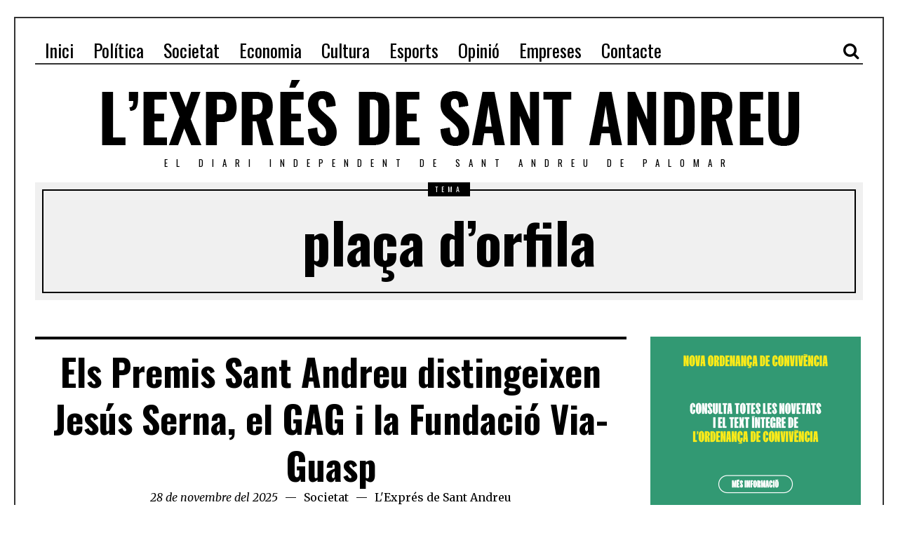

--- FILE ---
content_type: text/html; charset=UTF-8
request_url: http://www.expresdesantandreu.cat/tema/placa-dorfila/
body_size: 49551
content:
<!DOCTYPE html>
<html lang="ca" class="no-js">
<head>
<script async src="//pagead2.googlesyndication.com/pagead/js/adsbygoogle.js"></script>
<script>
  (adsbygoogle = window.adsbygoogle || []).push({
    google_ad_client: "ca-pub-5799846146179508",
    enable_page_level_ads: true
  });
</script>
	<meta charset="UTF-8">
	<meta name="viewport" content="width=device-width, initial-scale=1.0">
	<link rel="profile" href="http://gmpg.org/xfn/11">
	<link rel="pingback" href="http://www.expresdesantandreu.cat/xmlrpc.php">
	<!--[if lt IE 9]>
	<script src="http://www.expresdesantandreu.cat/wp-content/themes/fox/js/html5.js"></script>
	<![endif]-->
	<script>(function(){document.documentElement.className='js'})();</script>
    
	
	<!-- This site is optimized with the Yoast SEO plugin v15.0 - https://yoast.com/wordpress/plugins/seo/ -->
	<title>plaça d&#039;orfila Sant Andreu de Palomar | L&#039;Exprés de Sant Andreu</title>
	<meta name="robots" content="index, follow, max-snippet:-1, max-image-preview:large, max-video-preview:-1" />
	<link rel="canonical" href="https://www.expresdesantandreu.cat/tema/placa-dorfila/" />
	<link rel="next" href="https://www.expresdesantandreu.cat/tema/placa-dorfila/page/2/" />
	<meta property="og:locale" content="ca_ES" />
	<meta property="og:type" content="article" />
	<meta property="og:title" content="plaça d&#039;orfila Sant Andreu de Palomar | L&#039;Exprés de Sant Andreu" />
	<meta property="og:url" content="https://www.expresdesantandreu.cat/tema/placa-dorfila/" />
	<meta property="og:site_name" content="L&#039;Exprés de Sant Andreu" />
	<meta property="og:image" content="https://www.expresdesantandreu.cat/wp-content/uploads/2016/10/cropped-LExprés-de-Sant-Andreu_500x500.png" />
	<meta property="og:image:width" content="512" />
	<meta property="og:image:height" content="512" />
	<meta name="twitter:card" content="summary_large_image" />
	<meta name="twitter:site" content="@standreuexpres" />
	<script type="application/ld+json" class="yoast-schema-graph">{"@context":"https://schema.org","@graph":[{"@type":"Organization","@id":"https://www.expresdesantandreu.cat/#organization","name":"L'Expr\u00e9s de Sant Andreu","url":"https://www.expresdesantandreu.cat/","sameAs":["https://www.facebook.com/expresdesantandreu","https://www.instagram.com/expresdesantandreu/","https://www.youtube.com/channel/UCbJYsQbnHFTrk3G30WmuFUw","https://twitter.com/standreuexpres"],"logo":{"@type":"ImageObject","@id":"https://www.expresdesantandreu.cat/#logo","inLanguage":"ca","url":"https://www.expresdesantandreu.cat/wp-content/uploads/2020/03/Logo4X4net.png","width":500,"height":500,"caption":"L'Expr\u00e9s de Sant Andreu"},"image":{"@id":"https://www.expresdesantandreu.cat/#logo"}},{"@type":"WebSite","@id":"https://www.expresdesantandreu.cat/#website","url":"https://www.expresdesantandreu.cat/","name":"L&#039;Expr\u00e9s de Sant Andreu","description":"El diari independent de Sant Andreu de Palomar","publisher":{"@id":"https://www.expresdesantandreu.cat/#organization"},"potentialAction":[{"@type":"SearchAction","target":"https://www.expresdesantandreu.cat/?s={search_term_string}","query-input":"required name=search_term_string"}],"inLanguage":"ca"},{"@type":"CollectionPage","@id":"https://www.expresdesantandreu.cat/tema/placa-dorfila/#webpage","url":"https://www.expresdesantandreu.cat/tema/placa-dorfila/","name":"pla\u00e7a d'orfila Sant Andreu de Palomar | L&#039;Expr\u00e9s de Sant Andreu","isPartOf":{"@id":"https://www.expresdesantandreu.cat/#website"},"inLanguage":"ca","potentialAction":[{"@type":"ReadAction","target":["https://www.expresdesantandreu.cat/tema/placa-dorfila/"]}]}]}</script>
	<!-- / Yoast SEO plugin. -->


<link rel='dns-prefetch' href='//secure.gravatar.com' />
<link rel='dns-prefetch' href='//fonts.googleapis.com' />
<link rel='dns-prefetch' href='//s.w.org' />
<link rel='dns-prefetch' href='//v0.wordpress.com' />
<link rel="alternate" type="application/rss+xml" title="L&#039;Exprés de Sant Andreu &raquo; canal d&#039;informació" href="https://www.expresdesantandreu.cat/feed/" />
<link rel="alternate" type="application/rss+xml" title="L&#039;Exprés de Sant Andreu &raquo; Canal dels comentaris" href="https://www.expresdesantandreu.cat/comments/feed/" />
<link rel="alternate" type="application/rss+xml" title="L&#039;Exprés de Sant Andreu &raquo; plaça d&#039;orfila Canal de les etiquetes" href="https://www.expresdesantandreu.cat/tema/placa-dorfila/feed/" />
		<script type="text/javascript">
			window._wpemojiSettings = {"baseUrl":"https:\/\/s.w.org\/images\/core\/emoji\/12.0.0-1\/72x72\/","ext":".png","svgUrl":"https:\/\/s.w.org\/images\/core\/emoji\/12.0.0-1\/svg\/","svgExt":".svg","source":{"concatemoji":"http:\/\/www.expresdesantandreu.cat\/wp-includes\/js\/wp-emoji-release.min.js?ver=5.4.2"}};
			/*! This file is auto-generated */
			!function(e,a,t){var r,n,o,i,p=a.createElement("canvas"),s=p.getContext&&p.getContext("2d");function c(e,t){var a=String.fromCharCode;s.clearRect(0,0,p.width,p.height),s.fillText(a.apply(this,e),0,0);var r=p.toDataURL();return s.clearRect(0,0,p.width,p.height),s.fillText(a.apply(this,t),0,0),r===p.toDataURL()}function l(e){if(!s||!s.fillText)return!1;switch(s.textBaseline="top",s.font="600 32px Arial",e){case"flag":return!c([127987,65039,8205,9895,65039],[127987,65039,8203,9895,65039])&&(!c([55356,56826,55356,56819],[55356,56826,8203,55356,56819])&&!c([55356,57332,56128,56423,56128,56418,56128,56421,56128,56430,56128,56423,56128,56447],[55356,57332,8203,56128,56423,8203,56128,56418,8203,56128,56421,8203,56128,56430,8203,56128,56423,8203,56128,56447]));case"emoji":return!c([55357,56424,55356,57342,8205,55358,56605,8205,55357,56424,55356,57340],[55357,56424,55356,57342,8203,55358,56605,8203,55357,56424,55356,57340])}return!1}function d(e){var t=a.createElement("script");t.src=e,t.defer=t.type="text/javascript",a.getElementsByTagName("head")[0].appendChild(t)}for(i=Array("flag","emoji"),t.supports={everything:!0,everythingExceptFlag:!0},o=0;o<i.length;o++)t.supports[i[o]]=l(i[o]),t.supports.everything=t.supports.everything&&t.supports[i[o]],"flag"!==i[o]&&(t.supports.everythingExceptFlag=t.supports.everythingExceptFlag&&t.supports[i[o]]);t.supports.everythingExceptFlag=t.supports.everythingExceptFlag&&!t.supports.flag,t.DOMReady=!1,t.readyCallback=function(){t.DOMReady=!0},t.supports.everything||(n=function(){t.readyCallback()},a.addEventListener?(a.addEventListener("DOMContentLoaded",n,!1),e.addEventListener("load",n,!1)):(e.attachEvent("onload",n),a.attachEvent("onreadystatechange",function(){"complete"===a.readyState&&t.readyCallback()})),(r=t.source||{}).concatemoji?d(r.concatemoji):r.wpemoji&&r.twemoji&&(d(r.twemoji),d(r.wpemoji)))}(window,document,window._wpemojiSettings);
		</script>
		<style type="text/css">
img.wp-smiley,
img.emoji {
	display: inline !important;
	border: none !important;
	box-shadow: none !important;
	height: 1em !important;
	width: 1em !important;
	margin: 0 .07em !important;
	vertical-align: -0.1em !important;
	background: none !important;
	padding: 0 !important;
}
</style>
	<link rel='stylesheet' id='wp-block-library-css'  href='http://www.expresdesantandreu.cat/wp-includes/css/dist/block-library/style.min.css?ver=5.4.2' type='text/css' media='all' />
<style id='wp-block-library-inline-css' type='text/css'>
.has-text-align-justify{text-align:justify;}
</style>
<link rel='stylesheet' id='contact-form-7-css'  href='http://www.expresdesantandreu.cat/wp-content/plugins/contact-form-7/includes/css/styles.css?ver=5.2.2' type='text/css' media='all' />
<link rel='stylesheet' id='wp-polls-css'  href='http://www.expresdesantandreu.cat/wp-content/plugins/wp-polls/polls-css.css?ver=2.77.3' type='text/css' media='all' />
<style id='wp-polls-inline-css' type='text/css'>
.wp-polls .pollbar {
	margin: 1px;
	font-size: 6px;
	line-height: 8px;
	height: 8px;
	background-image: url('http://www.expresdesantandreu.cat/wp-content/plugins/wp-polls/images/default/pollbg.gif');
	border: 1px solid #c8c8c8;
}

</style>
<link rel='stylesheet' id='font-awesome-css'  href='http://www.expresdesantandreu.cat/wp-content/themes/fox/css/font-awesome.min.css?ver=4.3' type='text/css' media='all' />
<link rel='stylesheet' id='chld_thm_cfg_parent-css'  href='http://www.expresdesantandreu.cat/wp-content/themes/fox/style.css?ver=5.4.2' type='text/css' media='all' />
<link rel='stylesheet' id='wi-fonts-css'  href='https://fonts.googleapis.com/css?family=Merriweather%3A300%2C300italic%2Cregular%2Citalic%2C700%2C700italic%2C900%2C900italic%7COswald%3A300%2Cregular%2C700&#038;subset=cyrillic%2Ccyrillic-ext%2Clatin%2Clatin-ext&#038;ver=5.4.2' type='text/css' media='all' />
<link rel='stylesheet' id='style-css'  href='http://www.expresdesantandreu.cat/wp-content/themes/fox-child/style.css?ver=2.3.1476890815' type='text/css' media='all' />
<link rel='stylesheet' id='wi-responsive-css'  href='http://www.expresdesantandreu.cat/wp-content/themes/fox/css/responsive.css?ver=5.4.2' type='text/css' media='all' />
<link rel='stylesheet' id='jetpack_css-css'  href='http://www.expresdesantandreu.cat/wp-content/plugins/jetpack/css/jetpack.css?ver=8.9.4' type='text/css' media='all' />
<script type='text/javascript' src='http://www.expresdesantandreu.cat/wp-includes/js/jquery/jquery.js?ver=1.12.4-wp'></script>
<script type='text/javascript' src='http://www.expresdesantandreu.cat/wp-includes/js/jquery/jquery-migrate.min.js?ver=1.4.1'></script>
<script type='text/javascript' src='http://www.expresdesantandreu.cat/wp-content/plugins/sam-pro-free/js/polyfill.min.js?ver=5.4.2'></script>
<script type='text/javascript' src='http://www.expresdesantandreu.cat/wp-content/plugins/sam-pro-free/js/jquery.iframetracker.js?ver=5.4.2'></script>
<script type='text/javascript'>
/* <![CDATA[ */
var samProOptions = {"au":"http:\/\/www.expresdesantandreu.cat\/wp-content\/plugins\/sam-pro-free\/sam-pro-layout.php","load":"0","mailer":"1","clauses":"2ht2gtRAso29OQFCPyzNG\/WPotIbrDWI8UQ9fwgPK41UmnYnzj37ITX6Z72ym0WB1YLDAuG21aos\/au4m2R4KyDKTYxml6+BSMRviP6ZqK5dPtCk3ukBIxUSzmCBbLNUyienAAw0GebM3euWb2IPC9vmLT9gsIKEHGG6tO82lCf3b9l5dZvIMbyAYLGhGFNzZF5iHkPC57QsugyIUWF6EHpyJflubkO2N3Im+HB\/QqBczJs2R5L3QzLnZtjeD9e\/hGchRZLU6uYEwgijby31hz8UqLwDdl6r7oti1Lh\/Wg5VHpLROrRMkI9+SwwmubZHBHWx5OYcdJ1eKPTaYUlhed+kCt0AO2zaYVZCQOb7NGy+azZKvgBUtbCL7evbS22dVskDUJ4ZbQqw+0\/m8WAJDTaEyGpJUGq+dGBpNz7FoOqFj5piwe+HrSefpkk9TTZi","doStats":"1","jsStats":"","container":"sam-pro-container","place":"sam-pro-place","ad":"sam-pro-ad","samProNonce":"b836ec4d41","ajaxUrl":"https:\/\/www.expresdesantandreu.cat\/wp-admin\/admin-ajax.php"};
/* ]]> */
</script>
<script type='text/javascript' src='http://www.expresdesantandreu.cat/wp-content/plugins/sam-pro-free/js/sam.pro.layout.min.js?ver=1.0.0.10'></script>
<script type='text/javascript'>
/* <![CDATA[ */
var MyAjax = {"ajaxurl":"https:\/\/www.expresdesantandreu.cat\/wp-admin\/admin-ajax.php","security":"444a7a14ef"};
/* ]]> */
</script>
<script type='text/javascript' src='http://www.expresdesantandreu.cat/wp-content/plugins/advanced-iframe/js/ai.min.js?ver=119355'></script>
<link rel='https://api.w.org/' href='https://www.expresdesantandreu.cat/wp-json/' />
<link rel="EditURI" type="application/rsd+xml" title="RSD" href="https://www.expresdesantandreu.cat/xmlrpc.php?rsd" />
<link rel="wlwmanifest" type="application/wlwmanifest+xml" href="http://www.expresdesantandreu.cat/wp-includes/wlwmanifest.xml" /> 
<meta name="generator" content="WordPress 5.4.2" />
<style type='text/css'>img#wpstats{display:none}</style><style type="text/css">
    
    /* LOGO MARGIN */
        
        
    /* Logo width */
        
    /* footer logo width */
        #footer-logo img {
        width: 300px;
    }
        
    /* content width */
        @media (min-width: 1200px) {
    .container {width:1020px;}#wi-wrapper {max-width:1080px;}
    }
    
    /* sidebar width */
        
    /* ================== FONT FAMILY ==================== */
    body{font-family:Merriweather,sans-serif;}h1, h2, h3, h4, h5, h6, .wp-caption-text,
.gallery-caption, #cboxCurrent, .slide .slide-caption, .title-label span, #toggle-menu span, .no-menu,
#wi-mainnav, .blog-slider .flex-direction-nav a, .slider-more, .big-meta, .post-big .more-link, .more-link span.post-more, .post-share, .masonry-meta, .grid-meta, .readmore, .list-meta, .pagination-inner, .single-date, .single-cats, .page-links-container, .single-tags, .authorbox-nav, .same-author-posts .viewall, .post-navigation .meta-nav, .post-navigation .post-title, .comment-metadata a,
.comment .reply a, .commentlist .fn, .comment-notes,
.logged-in-as, #respond p label,
#respond p .required, #respond #submit, .widget_archive ul,
.widget_nav_menu ul,
.widget_meta ul,
.widget_pages ul,
.widget_recent_entries ul,
.widget_categories ul, a.rsswidget, .widget_rss > ul > li > cite, .widget_recent_comments ul, .tagcloud a, .null-instagram-feed .clear a, .view-count, .wpcf7 p, .wpcf7 .wpcf7-submit, div.wpcf7-response-output, #backtotop span{font-family:Oswald,sans-serif;}#toggle-menu span,.no-menu, #wi-mainnav{font-family:Oswald,sans-serif;}    
    /* ================== FONT SIZE ==================== */
    
    /* ================== SLOGAN LETTER SPACING ==================== */
        
    
    /* ================== COLORS ==================== */
    /* selection color */
        
    /* body text color */
        
    /* primary color */
        
    /* widget title bg color */
        
    /* link color */
        
    /* link hover color */
        
    /* active menu item */
        
    body {
        /* body background color */
                
        /* body background */
                
        /* position */
                
        /* repeat */
                
        /* size */
                
        /* attachment */
            }
    
     /* content bg opacity */
        
    /* CUSTOM CSS */
    @media only screen and (min-width: 1200px){
    #wi-wrapper {
        max-width: 1240px;
    }
    .container {
        width: 1180px;
    }
    .has-sidebar .row > .col-md-3.col-lg-3{
        padding-left: 0;
    }
}    
        
</style>
<link rel="icon" href="https://www.expresdesantandreu.cat/wp-content/uploads/2016/10/cropped-LExprés-de-Sant-Andreu_500x500-32x32.png" sizes="32x32" />
<link rel="icon" href="https://www.expresdesantandreu.cat/wp-content/uploads/2016/10/cropped-LExprés-de-Sant-Andreu_500x500-192x192.png" sizes="192x192" />
<link rel="apple-touch-icon" href="https://www.expresdesantandreu.cat/wp-content/uploads/2016/10/cropped-LExprés-de-Sant-Andreu_500x500-180x180.png" />
<meta name="msapplication-TileImage" content="https://www.expresdesantandreu.cat/wp-content/uploads/2016/10/cropped-LExprés-de-Sant-Andreu_500x500-270x270.png" />
    
</head>

<body class="archive tag tag-placa-dorfila tag-472 enable-dropcap has-sidebar sidebar-right disable-hand-lines submenu-light">
<script>
  (function(i,s,o,g,r,a,m){i['GoogleAnalyticsObject']=r;i[r]=i[r]||function(){
  (i[r].q=i[r].q||[]).push(arguments)},i[r].l=1*new Date();a=s.createElement(o),
  m=s.getElementsByTagName(o)[0];a.async=1;a.src=g;m.parentNode.insertBefore(a,m)
  })(window,document,'script','https://www.google-analytics.com/analytics.js','ga');

  ga('create', 'UA-85620026-1', 'auto');
  ga('send', 'pageview');

</script><script async src="//pagead2.googlesyndication.com/pagead/js/adsbygoogle.js"></script>
<script>
  (adsbygoogle = window.adsbygoogle || []).push({
    google_ad_client: "ca-pub-5799846146179508",
    enable_page_level_ads: true
  });
</script>
<div id="wi-all">

    <div id="wi-wrapper">
                <!-- inici widget per anunci -->

                                    
                <div id="header-area" class="widget-area" role="complementary">
                    
                    <aside id="text-3" class="widget widget_text">			<div class="textwidget"><script async src="//pagead2.googlesyndication.com/pagead/js/adsbygoogle.js"></script>
<script>
  (adsbygoogle = window.adsbygoogle || []).push({
    google_ad_client: "ca-pub-5799846146179508",
    enable_page_level_ads: true
  });
</script></div>
		</aside>                    
                </div><!-- .widget-area -->
                    
                
<!-- final widget per anunci -->
        <div id="topbar-wrapper">
            <div class="wi-topbar" id="wi-topbar">
                <div class="container">

                    <div class="topbar-inner">

                        
                        <a class="toggle-menu" id="toggle-menu"><i class="fa fa-align-justify"></i> <span>Menú</span></a>

                        <nav id="wi-mainnav" class="navigation-ele wi-mainnav" role="navigation">
                            <div class="menu"><ul id="menu-primary-menu" class="menu"><li id="menu-item-200" class="menu-item menu-item-type-custom menu-item-object-custom"><a href="http://www.expresdesantandreu.cat/"><span>Inici</span></a></li>
<li id="menu-item-198" class="menu-item menu-item-type-taxonomy menu-item-object-category"><a href="https://www.expresdesantandreu.cat/seccio/politica/"><span>Política</span></a></li>
<li id="menu-item-199" class="menu-item menu-item-type-taxonomy menu-item-object-category"><a href="https://www.expresdesantandreu.cat/seccio/societat/"><span>Societat</span></a></li>
<li id="menu-item-2888" class="menu-item menu-item-type-taxonomy menu-item-object-category"><a href="https://www.expresdesantandreu.cat/seccio/economia/"><span>Economia</span></a></li>
<li id="menu-item-196" class="menu-item menu-item-type-taxonomy menu-item-object-category"><a href="https://www.expresdesantandreu.cat/seccio/cultura/"><span>Cultura</span></a></li>
<li id="menu-item-2840" class="menu-item menu-item-type-taxonomy menu-item-object-category"><a href="https://www.expresdesantandreu.cat/seccio/esports/"><span>Esports</span></a></li>
<li id="menu-item-197" class="menu-item menu-item-type-taxonomy menu-item-object-category"><a href="https://www.expresdesantandreu.cat/seccio/opinio/"><span>Opinió</span></a></li>
<li id="menu-item-6816" class="menu-item menu-item-type-taxonomy menu-item-object-category"><a href="https://www.expresdesantandreu.cat/seccio/contingut-patrocinat/"><span>Empreses</span></a></li>
<li id="menu-item-7872" class="menu-item menu-item-type-post_type menu-item-object-page"><a href="https://www.expresdesantandreu.cat/contacte-2/"><span>Contacte</span></a></li>
</ul></div>                        </nav><!-- #wi-mainnav -->

                        
                                                <div id="header-social" class="social-list">
                            <ul>
                                                <li class="li-search"><a><i class="fa fa-search"></i> <span>Search</span></a></li>
                                    </ul>
                        </div><!-- #header-social -->
                        
                    </div><!-- .topbar-inner -->

                </div><!-- .container -->

            </div><!-- #wi-topbar -->
        </div><!-- #topbar-wrapper -->
        
        <header id="wi-header" class="wi-header">
            
            <div class="container">

                                <div class="header-search" id="header-search">
                    <form role="search" method="get" action="https://www.expresdesantandreu.cat">
                        <input type="text" name="s" class="s" value="" placeholder="Escriviu la cerca i premeu Intro..." />
                        <button class="submit" role="button" title="Vés"><span>Vés</span></button>
                    </form>
                </div><!-- .header-search -->
                                
                <div id="logo-area">
                    <div id="wi-logo">
                        <h2>
                            <a href="https://www.expresdesantandreu.cat/" rel="home">
                                
                                    <img src="http://www.expresdesantandreu.cat/wp-content/uploads/2016/10/LExprés-de-Sant-Andreu.png" alt="Logo" />

                                                            </a>
                        </h2>

                    </div><!-- #wi-logo -->
                    
                                        <h3 class="slogan">El diari independent de Sant Andreu de Palomar</h3>
                                        
                </div><!-- #logo-area -->
            
                <div class="clearfix"></div>
                
<!-- ubicació original widget anuncis -->
                
            </div><!-- .container -->
            
        </header><!-- #wi-header -->
    
        <div id="wi-main">
<div id="titlebar">
    <div class="container">
	
        <div class="title-area">
                        <span class="title-label"><span>Tema</span></span>
                        <h1 class="archive-title"><span>plaça d&#8217;orfila</span></h1>
                    </div><!-- .title-area -->
	
    </div><!-- .container -->
</div><!-- #headline -->

<div class="container">
    
    <div class="content">

        <div class="main-stream" id="main-stream">
        
            <main class="content-area" id="primary" role="main">
                
                <div class="theiaStickySidebar">

    
                <div class="blog-container">

                    <div class="wi-blog blog-standard column-2">

                        <article id="post-7975" class="wi-post enable-2-columns post-7975 post type-post status-publish format-standard has-post-thumbnail hentry category-societat tag-festa-major tag-festa-major-2025 tag-fundacio-via-guasp tag-gag tag-jesus-serna tag-placa-dorfila tag-sidonie">
        
    <section class="post-body">
        
        <header class="post-header">
            
            <h2 class="post-title"><a href="https://www.expresdesantandreu.cat/noticies/2025/11/28/premis-sant-andreu-jesus-serna-gag-fundacio-via-guasp/">Els Premis Sant Andreu distingeixen Jesús Serna, el GAG i la Fundació Via-Guasp</a></h2>
            
            <div class="post-header-meta">

                                <span class="meta-time">
                    <time datetime="2025-11-28T18:12:18+01:00">28 de novembre del 2025</time>
                </span><!-- .meta-date -->
                                
                                <span class="meta-category">
                    <a href="https://www.expresdesantandreu.cat/seccio/societat/" rel="category tag">Societat</a>                </span><!-- .meta-category -->
                                
                                <span class="meta-author">
                    <a href="https://www.expresdesantandreu.cat/noticies/author/expres/" rel="author">L'Exprés de Sant Andreu</a>                </span><!-- .meta-author -->
                                
            </div><!-- .post-header-meta -->

        </header><!-- .post-header -->
        
        <figure class="post-thumbnail">
    <a href="https://www.expresdesantandreu.cat/noticies/2025/11/28/premis-sant-andreu-jesus-serna-gag-fundacio-via-guasp/">
        <img width="850" height="567" src="https://www.expresdesantandreu.cat/wp-content/uploads/2025/11/premis-sant-andreu-jesus-serna-expres-de-sant-andreu.jpg" class="attachment-full size-full wp-post-image" alt="" srcset="https://www.expresdesantandreu.cat/wp-content/uploads/2025/11/premis-sant-andreu-jesus-serna-expres-de-sant-andreu.jpg 850w, https://www.expresdesantandreu.cat/wp-content/uploads/2025/11/premis-sant-andreu-jesus-serna-expres-de-sant-andreu-768x512.jpg 768w, https://www.expresdesantandreu.cat/wp-content/uploads/2025/11/premis-sant-andreu-jesus-serna-expres-de-sant-andreu-480x320.jpg 480w, https://www.expresdesantandreu.cat/wp-content/uploads/2025/11/premis-sant-andreu-jesus-serna-expres-de-sant-andreu-750x500.jpg 750w" sizes="(max-width: 850px) 100vw, 850px" />    </a>
    </figure><!-- .post-thumbnail -->


        <div class="post-content">
            
                        
            <div class="entry-content">
                <p>Tret de sortida a la <a href="https://www.expresdesantandreu.cat/tema/festa-major-2025/" target="_blank" rel="noopener noreferrer"><strong>Festa Major de Sant Andreu</strong> </a>amb els <a href="https://www.expresdesantandreu.cat/noticies/2025/10/08/premis-sant-andreu-2025/" target="_blank" rel="noopener noreferrer"><strong>Premis Sant Andreu</strong></a>. Aquest dijous a la plaça d’Orfila, la regidora del Districte, <strong>Marta Villanueva,</strong> i la presidenta, <strong>Rosa Suriñach</strong>, han entregat els diferents guardons en un acte que ha combinat protocol i festivitat. Entre aquests reconeixements, el premi al <strong>millor projecte d’entitat</strong> ha recaigut en la <strong>Fundació Via – Guasp</strong>, el premi la<strong> distinció per aniversari</strong> ha sigut pel Grup d’Amics Gais, Lesbianes, Trans, Bisexuals, Intersexuals i Queer (<strong>GAG</strong>) i la <strong>distinció personal</strong> ha sigut per l’andreuenc i guitarrista de Sidonie, <strong>Jesús Senra.</strong></p>
<p> <a href="https://www.expresdesantandreu.cat/noticies/2025/11/28/premis-sant-andreu-jesus-serna-gag-fundacio-via-guasp/" class="more-link"><span class="post-more">Continua llegint</span></a></p>
                <div class="clearfix"></div>
            </div><!-- .entry-content -->
            
                            
                            <div class="post-share share-5">
                        <ul>
                <li class="li-comment">
            <a href="https://www.expresdesantandreu.cat/noticies/2025/11/28/premis-sant-andreu-jesus-serna-gag-fundacio-via-guasp/#respond"><i class="fa fa-comment"></i><span>0 comentaris</span></a>        </li>
                <li class="li-facebook"><a data-href="https://www.facebook.com/sharer/sharer.php?u=https%3A%2F%2Fwww.expresdesantandreu.cat%2Fnoticies%2F2025%2F11%2F28%2Fpremis-sant-andreu-jesus-serna-gag-fundacio-via-guasp%2F&p[images][0]=https://www.expresdesantandreu.cat/wp-content/uploads/2025/11/premis-sant-andreu-jesus-serna-expres-de-sant-andreu.jpg" title="Facebook" class="share"><i class="fa fa-facebook"></i><span>Facebook</span></a></li>
        <li class="li-twitter"><a data-href="https://twitter.com/intent/tweet?url=https%3A%2F%2Fwww.expresdesantandreu.cat%2Fnoticies%2F2025%2F11%2F28%2Fpremis-sant-andreu-jesus-serna-gag-fundacio-via-guasp%2F&amp;text=Els+Premis+Sant+Andreu+distingeixen+Jes%C3%BAs+Serna%2C+el+GAG+i+la+Fundaci%C3%B3+Via-Guasp" title="Twitter" class="share"><i class="fa fa-twitter"></i><span>Twitter</span></a></li>
        <li class="li-google-plus"><a data-href="https://plus.google.com/share?url=https%3A%2F%2Fwww.expresdesantandreu.cat%2Fnoticies%2F2025%2F11%2F28%2Fpremis-sant-andreu-jesus-serna-gag-fundacio-via-guasp%2F" title="Google+" class="share"><i class="fa fa-google-plus"></i><span>Google</span></a></li>
        <li class="li-pinterest"><a href="javascript:void((function()%7Bvar%20e=document.createElement('script');e.setAttribute('type','text/javascript');e.setAttribute('charset','UTF-8');e.setAttribute('src','http://assets.pinterest.com/js/pinmarklet.js?r='+Math.random()*99999999);document.body.appendChild(e)%7D)());" title="Pinterest"><i class="fa fa-pinterest"></i><span>Pinterest</span></a></li>
    </ul>
                </div><!-- .post-share -->
                                    
            <div class="clearfix"></div>

        </div><!-- .post-content -->
        
                
                            <div class="related-area">

                    <h3 class="blog-related-heading"><span>També et pot interessar...</span></h3>

                    <div class="blog-related">
                        
                            <article id="post-7990" class="post-related post-7990 post type-post status-publish format-standard has-post-thumbnail hentry category-societat tag-agressio tag-festa-major tag-festa-major-2025 tag-festa-major-reivindicativa tag-lgtbifobia tag-successos"><div class="related-inner">
    
            <figure class="related-thumbnail">
            <a href="https://www.expresdesantandreu.cat/noticies/2025/12/08/jessica-pulla-agressio-lgtbifobica/">                <img width="850" height="569" src="https://www.expresdesantandreu.cat/wp-content/uploads/2025/12/jessica-pulla-expres-de-sant-andreu.jpeg" class="attachment-thumbnail size-thumbnail wp-post-image" alt="" srcset="https://www.expresdesantandreu.cat/wp-content/uploads/2025/12/jessica-pulla-expres-de-sant-andreu.jpeg 850w, https://www.expresdesantandreu.cat/wp-content/uploads/2025/12/jessica-pulla-expres-de-sant-andreu-768x514.jpeg 768w, https://www.expresdesantandreu.cat/wp-content/uploads/2025/12/jessica-pulla-expres-de-sant-andreu-480x321.jpeg 480w, https://www.expresdesantandreu.cat/wp-content/uploads/2025/12/jessica-pulla-expres-de-sant-andreu-747x500.jpeg 747w" sizes="(max-width: 850px) 100vw, 850px" />            
                            
            </a>        </figure>
            
    <section class="related-body">
        
        <div class="post-content">
            
            <header class="related-header">
                
                <h3 class="related-title"><a href="https://www.expresdesantandreu.cat/noticies/2025/12/08/jessica-pulla-agressio-lgtbifobica/">L&#8217;artista Jèssica Pulla denuncia una agressió LGTBIfòbica a la Festa Major</a></h3>
        
            </header><!-- .related-header -->
            
            <div class="related-excerpt">
                <p>L’artista drag queen, Jèssica Pulla (Joan Gabàs), ha denunciat una agressió LGTBIfòbica la nit del 6 de desembre mentre actuava</p>
            </div><!-- .related-content -->

            <div class="clearfix"></div>

        </div><!-- .post-content -->
        
    </section><!-- .related-body -->
    
    <div class="clearfix"></div>
    
    </div></article><!-- .post-related -->

                        
                            <article id="post-7980" class="post-related post-7980 post type-post status-publish format-standard has-post-thumbnail hentry category-societat tag-bacc tag-bicibus tag-bicicleta tag-festa-major tag-festa-major-2025 tag-mobilitat tag-sostenibilitat tag-volta-canalla"><div class="related-inner">
    
            <figure class="related-thumbnail">
            <a href="https://www.expresdesantandreu.cat/noticies/2025/12/02/lvolta-canalla/">                <img width="850" height="567" src="https://www.expresdesantandreu.cat/wp-content/uploads/2025/12/volta-canalla-expres-de-sant-andreu.jpg" class="attachment-thumbnail size-thumbnail wp-post-image" alt="" srcset="https://www.expresdesantandreu.cat/wp-content/uploads/2025/12/volta-canalla-expres-de-sant-andreu.jpg 850w, https://www.expresdesantandreu.cat/wp-content/uploads/2025/12/volta-canalla-expres-de-sant-andreu-768x512.jpg 768w, https://www.expresdesantandreu.cat/wp-content/uploads/2025/12/volta-canalla-expres-de-sant-andreu-480x320.jpg 480w, https://www.expresdesantandreu.cat/wp-content/uploads/2025/12/volta-canalla-expres-de-sant-andreu-750x500.jpg 750w" sizes="(max-width: 850px) 100vw, 850px" />            
                            
            </a>        </figure>
            
    <section class="related-body">
        
        <div class="post-content">
            
            <header class="related-header">
                
                <h3 class="related-title"><a href="https://www.expresdesantandreu.cat/noticies/2025/12/02/lvolta-canalla/">La Volta Canalla buscarà “enfortir la cultura ciclista” en família</a></h3>
        
            </header><!-- .related-header -->
            
            <div class="related-excerpt">
                <p>La bicicleta tornarà a ser protagonista per Festa Major. El proper dilluns 8 de desembre, festiu de la Immaculada, Sant</p>
            </div><!-- .related-content -->

            <div class="clearfix"></div>

        </div><!-- .post-content -->
        
    </section><!-- .related-body -->
    
    <div class="clearfix"></div>
    
    </div></article><!-- .post-related -->

                        
                            <article id="post-7978" class="post-related post-7978 post type-post status-publish format-standard has-post-thumbnail hentry category-societat tag-festa-major tag-festa-major-2025 tag-julia-molins tag-prego"><div class="related-inner">
    
            <figure class="related-thumbnail">
            <a href="https://www.expresdesantandreu.cat/noticies/2025/12/01/prego-julia-molins/">                <img width="850" height="567" src="https://www.expresdesantandreu.cat/wp-content/uploads/2025/11/julia-molins-expres-de-sant-andreu-prego.jpg" class="attachment-thumbnail size-thumbnail wp-post-image" alt="" srcset="https://www.expresdesantandreu.cat/wp-content/uploads/2025/11/julia-molins-expres-de-sant-andreu-prego.jpg 850w, https://www.expresdesantandreu.cat/wp-content/uploads/2025/11/julia-molins-expres-de-sant-andreu-prego-768x512.jpg 768w, https://www.expresdesantandreu.cat/wp-content/uploads/2025/11/julia-molins-expres-de-sant-andreu-prego-480x320.jpg 480w, https://www.expresdesantandreu.cat/wp-content/uploads/2025/11/julia-molins-expres-de-sant-andreu-prego-750x500.jpg 750w" sizes="(max-width: 850px) 100vw, 850px" />            
                            
            </a>        </figure>
            
    <section class="related-body">
        
        <div class="post-content">
            
            <header class="related-header">
                
                <h3 class="related-title"><a href="https://www.expresdesantandreu.cat/noticies/2025/12/01/prego-julia-molins/">El pregó sencer de la cantant, model i actriu, Júlia Molins</a></h3>
        
            </header><!-- .related-header -->
            
            <div class="related-excerpt">
                <p>Molt bon dia, andreuenques i andreuencs! No puc explicar amb paraules l’emoció que sento de ser avui aquí. Des que</p>
            </div><!-- .related-content -->

            <div class="clearfix"></div>

        </div><!-- .post-content -->
        
    </section><!-- .related-body -->
    
    <div class="clearfix"></div>
    
    </div></article><!-- .post-related -->

                        
                        
                        <div class="clearfix"></div>

                        <div class="line line1"></div>
                        <div class="line line2"></div>

                    </div><!-- .blog-related -->
                </div><!-- #related-posts -->

                
                
    </section><!-- .post-body -->
    
    <div class="clearfix"></div>
    
</article><!-- .wi-post -->
<article id="post-7949" class="wi-post enable-2-columns post-7949 post type-post status-publish format-standard has-post-thumbnail hentry category-societat tag-encesa-de-llums tag-nadal tag-placa-dorfila">
        
    <section class="post-body">
        
        <header class="post-header">
            
            <h2 class="post-title"><a href="https://www.expresdesantandreu.cat/noticies/2025/11/18/encesa-de-llums-de-nadal/">Sant Andreu celebrarà una encesa de llums de Nadal inèdita</a></h2>
            
            <div class="post-header-meta">

                                <span class="meta-time">
                    <time datetime="2025-11-18T16:06:45+01:00">18 de novembre del 2025</time>
                </span><!-- .meta-date -->
                                
                                <span class="meta-category">
                    <a href="https://www.expresdesantandreu.cat/seccio/societat/" rel="category tag">Societat</a>                </span><!-- .meta-category -->
                                
                                <span class="meta-author">
                    <a href="https://www.expresdesantandreu.cat/noticies/author/expres/" rel="author">L'Exprés de Sant Andreu</a>                </span><!-- .meta-author -->
                                
            </div><!-- .post-header-meta -->

        </header><!-- .post-header -->
        
        <figure class="post-thumbnail">
    <a href="https://www.expresdesantandreu.cat/noticies/2025/11/18/encesa-de-llums-de-nadal/">
        <img width="850" height="567" src="https://www.expresdesantandreu.cat/wp-content/uploads/2025/11/encesa-llums-nadal-expres-de-sant-andreu-1.jpg" class="attachment-full size-full wp-post-image" alt="" srcset="https://www.expresdesantandreu.cat/wp-content/uploads/2025/11/encesa-llums-nadal-expres-de-sant-andreu-1.jpg 850w, https://www.expresdesantandreu.cat/wp-content/uploads/2025/11/encesa-llums-nadal-expres-de-sant-andreu-1-768x512.jpg 768w, https://www.expresdesantandreu.cat/wp-content/uploads/2025/11/encesa-llums-nadal-expres-de-sant-andreu-1-480x320.jpg 480w, https://www.expresdesantandreu.cat/wp-content/uploads/2025/11/encesa-llums-nadal-expres-de-sant-andreu-1-750x500.jpg 750w" sizes="(max-width: 850px) 100vw, 850px" />    </a>
    </figure><!-- .post-thumbnail -->


        <div class="post-content">
            
                        
            <div class="entry-content">
                <p>Encesa inèdita. Per primera vegada, Sant Andreu de Palomar donarà la benvinguda al Nadal amb <strong>un acte d’encesa de llums</strong> a la plaça d’Orfila. La jornada de dissabte 22 de novembre començarà amb <strong>tallers per a infants, música i xocolata</strong>, fins a arribar al moment més especial: <strong>l’encesa de les llums</strong> que adornaran els carrers del nucli urbà.</p>
<p> <a href="https://www.expresdesantandreu.cat/noticies/2025/11/18/encesa-de-llums-de-nadal/" class="more-link"><span class="post-more">Continua llegint</span></a></p>
                <div class="clearfix"></div>
            </div><!-- .entry-content -->
            
                            
                            <div class="post-share share-5">
                        <ul>
                <li class="li-comment">
            <a href="https://www.expresdesantandreu.cat/noticies/2025/11/18/encesa-de-llums-de-nadal/#respond"><i class="fa fa-comment"></i><span>0 comentaris</span></a>        </li>
                <li class="li-facebook"><a data-href="https://www.facebook.com/sharer/sharer.php?u=https%3A%2F%2Fwww.expresdesantandreu.cat%2Fnoticies%2F2025%2F11%2F18%2Fencesa-de-llums-de-nadal%2F&p[images][0]=https://www.expresdesantandreu.cat/wp-content/uploads/2025/11/encesa-llums-nadal-expres-de-sant-andreu-1.jpg" title="Facebook" class="share"><i class="fa fa-facebook"></i><span>Facebook</span></a></li>
        <li class="li-twitter"><a data-href="https://twitter.com/intent/tweet?url=https%3A%2F%2Fwww.expresdesantandreu.cat%2Fnoticies%2F2025%2F11%2F18%2Fencesa-de-llums-de-nadal%2F&amp;text=Sant+Andreu+celebrar%C3%A0+una+encesa+de+llums+de+Nadal+in%C3%A8dita" title="Twitter" class="share"><i class="fa fa-twitter"></i><span>Twitter</span></a></li>
        <li class="li-google-plus"><a data-href="https://plus.google.com/share?url=https%3A%2F%2Fwww.expresdesantandreu.cat%2Fnoticies%2F2025%2F11%2F18%2Fencesa-de-llums-de-nadal%2F" title="Google+" class="share"><i class="fa fa-google-plus"></i><span>Google</span></a></li>
        <li class="li-pinterest"><a href="javascript:void((function()%7Bvar%20e=document.createElement('script');e.setAttribute('type','text/javascript');e.setAttribute('charset','UTF-8');e.setAttribute('src','http://assets.pinterest.com/js/pinmarklet.js?r='+Math.random()*99999999);document.body.appendChild(e)%7D)());" title="Pinterest"><i class="fa fa-pinterest"></i><span>Pinterest</span></a></li>
    </ul>
                </div><!-- .post-share -->
                                    
            <div class="clearfix"></div>

        </div><!-- .post-content -->
        
                
                            <div class="related-area">

                    <h3 class="blog-related-heading"><span>També et pot interessar...</span></h3>

                    <div class="blog-related">
                        
                            <article id="post-8013" class="post-related post-8013 post type-post status-publish format-standard has-post-thumbnail hentry category-societat tag-cavalcada tag-comissio-de-festes-de-la-sagrera tag-comissio-de-festes-de-sant-andreu tag-fabrica-dels-reis-dorient tag-nadal tag-reis"><div class="related-inner">
    
            <figure class="related-thumbnail">
            <a href="https://www.expresdesantandreu.cat/noticies/2026/01/05/cavalcada-reis-sant-andreu-2026/">                <img width="850" height="550" src="https://www.expresdesantandreu.cat/wp-content/uploads/2025/01/cavalcada-de-reis-2025-expres-de-sant-andreu-5.jpg" class="attachment-thumbnail size-thumbnail wp-post-image" alt="" srcset="https://www.expresdesantandreu.cat/wp-content/uploads/2025/01/cavalcada-de-reis-2025-expres-de-sant-andreu-5.jpg 850w, https://www.expresdesantandreu.cat/wp-content/uploads/2025/01/cavalcada-de-reis-2025-expres-de-sant-andreu-5-768x497.jpg 768w, https://www.expresdesantandreu.cat/wp-content/uploads/2025/01/cavalcada-de-reis-2025-expres-de-sant-andreu-5-480x311.jpg 480w, https://www.expresdesantandreu.cat/wp-content/uploads/2025/01/cavalcada-de-reis-2025-expres-de-sant-andreu-5-773x500.jpg 773w" sizes="(max-width: 850px) 100vw, 850px" />            
                            
            </a>        </figure>
            
    <section class="related-body">
        
        <div class="post-content">
            
            <header class="related-header">
                
                <h3 class="related-title"><a href="https://www.expresdesantandreu.cat/noticies/2026/01/05/cavalcada-reis-sant-andreu-2026/">Tot a punt per a la cavalcada més gèlida dels Reis d’Orient</a></h3>
        
            </header><!-- .related-header -->
            
            <div class="related-excerpt">
                <p>Torna la nit més màgica de l’any i, aquest cop, amb els termòmetres sota mínims (s’esperen temperatures entre els 6 i</p>
            </div><!-- .related-content -->

            <div class="clearfix"></div>

        </div><!-- .post-content -->
        
    </section><!-- .related-body -->
    
    <div class="clearfix"></div>
    
    </div></article><!-- .post-related -->

                        
                            <article id="post-8012" class="post-related post-8012 post type-post status-publish format-standard has-post-thumbnail hentry category-societat tag-fabra-i-coats tag-fabrica-dels-reis-dorient tag-nadal"><div class="related-inner">
    
            <figure class="related-thumbnail">
            <a href="https://www.expresdesantandreu.cat/noticies/2025/12/29/fabrica-de-joguines-fabra-i-coats/">                <img width="150" height="150" src="https://www.expresdesantandreu.cat/wp-content/uploads/2016/12/3p-retocada-150x150.jpg" class="attachment-thumbnail size-thumbnail wp-post-image" alt="" />            
                            
            </a>        </figure>
            
    <section class="related-body">
        
        <div class="post-content">
            
            <header class="related-header">
                
                <h3 class="related-title"><a href="https://www.expresdesantandreu.cat/noticies/2025/12/29/fabrica-de-joguines-fabra-i-coats/">La Fàbrica de Joguines dels Reis obre amb novetats a la Fabra i Coats</a></h3>
        
            </header><!-- .related-header -->
            
            <div class="related-excerpt">
                <p>La màgia nadalenca ja ha aterrat a la Fabra i Coats amb l’obertura de la Fàbrica de Joguines dels Reis</p>
            </div><!-- .related-content -->

            <div class="clearfix"></div>

        </div><!-- .post-content -->
        
    </section><!-- .related-body -->
    
    <div class="clearfix"></div>
    
    </div></article><!-- .post-related -->

                        
                            <article id="post-8007" class="post-related post-8007 post type-post status-publish format-standard has-post-thumbnail hentry category-cultura tag-casal-catpolic tag-els-pastorets tag-nadal tag-teatre"><div class="related-inner">
    
            <figure class="related-thumbnail">
            <a href="https://www.expresdesantandreu.cat/noticies/2025/12/22/els-pastorets-del-casal-tradicio-centenaria-amb-musica-en-directe/">                <img width="850" height="567" src="https://www.expresdesantandreu.cat/wp-content/uploads/2025/12/els-pastorets-expres-de-sant-andreu.jpg" class="attachment-thumbnail size-thumbnail wp-post-image" alt="" srcset="https://www.expresdesantandreu.cat/wp-content/uploads/2025/12/els-pastorets-expres-de-sant-andreu.jpg 850w, https://www.expresdesantandreu.cat/wp-content/uploads/2025/12/els-pastorets-expres-de-sant-andreu-768x512.jpg 768w, https://www.expresdesantandreu.cat/wp-content/uploads/2025/12/els-pastorets-expres-de-sant-andreu-480x320.jpg 480w, https://www.expresdesantandreu.cat/wp-content/uploads/2025/12/els-pastorets-expres-de-sant-andreu-750x500.jpg 750w" sizes="(max-width: 850px) 100vw, 850px" />            
                            
            </a>        </figure>
            
    <section class="related-body">
        
        <div class="post-content">
            
            <header class="related-header">
                
                <h3 class="related-title"><a href="https://www.expresdesantandreu.cat/noticies/2025/12/22/els-pastorets-del-casal-tradicio-centenaria-amb-musica-en-directe/">Els Pastorets del Casal, tradició centenària amb música en directe</a></h3>
        
            </header><!-- .related-header -->
            
            <div class="related-excerpt">
                <p>Cada Nadal, el Casal Catòlic de Sant Andreu acull al seu teatre Els Pastorets, una representació que acumula més d’un</p>
            </div><!-- .related-content -->

            <div class="clearfix"></div>

        </div><!-- .post-content -->
        
    </section><!-- .related-body -->
    
    <div class="clearfix"></div>
    
    </div></article><!-- .post-related -->

                        
                        
                        <div class="clearfix"></div>

                        <div class="line line1"></div>
                        <div class="line line2"></div>

                    </div><!-- .blog-related -->
                </div><!-- #related-posts -->

                
                
    </section><!-- .post-body -->
    
    <div class="clearfix"></div>
    
</article><!-- .wi-post -->
<article id="post-7235" class="wi-post enable-2-columns post-7235 post type-post status-publish format-standard has-post-thumbnail hentry category-cultura tag-biblioteca-ignasi-iglesias-can-fabra tag-comerc tag-diada-de-sant-jordi tag-llibre tag-placa-dorfila tag-placa-del-comerc tag-rosa">
        
    <section class="post-body">
        
        <header class="post-header">
            
            <h2 class="post-title"><a href="https://www.expresdesantandreu.cat/noticies/2024/04/22/sant-andreu-sant-jordi-2024/">Sant Andreu prepara un Sant Jordi de reflexió i foment de la cultura</a></h2>
            
            <div class="post-header-meta">

                                <span class="meta-time">
                    <time datetime="2024-04-22T17:01:59+01:00">22 d'abril del 2024</time>
                </span><!-- .meta-date -->
                                
                                <span class="meta-category">
                    <a href="https://www.expresdesantandreu.cat/seccio/cultura/" rel="category tag">Cultura</a>                </span><!-- .meta-category -->
                                
                                <span class="meta-author">
                    <a href="https://www.expresdesantandreu.cat/noticies/author/garciamateudavid/" rel="author">David García Mateu</a>                </span><!-- .meta-author -->
                                
            </div><!-- .post-header-meta -->

        </header><!-- .post-header -->
        
        <figure class="post-thumbnail">
    <a href="https://www.expresdesantandreu.cat/noticies/2024/04/22/sant-andreu-sant-jordi-2024/">
        <img width="850" height="573" src="https://www.expresdesantandreu.cat/wp-content/uploads/2018/04/Sant-Jordi-a-Sant-Andreu-MARIA-FERRER.jpg" class="attachment-full size-full wp-post-image" alt="Sant Jordi a Sant Andreu MARIA FERRER" srcset="https://www.expresdesantandreu.cat/wp-content/uploads/2018/04/Sant-Jordi-a-Sant-Andreu-MARIA-FERRER.jpg 850w, https://www.expresdesantandreu.cat/wp-content/uploads/2018/04/Sant-Jordi-a-Sant-Andreu-MARIA-FERRER-300x202.jpg 300w, https://www.expresdesantandreu.cat/wp-content/uploads/2018/04/Sant-Jordi-a-Sant-Andreu-MARIA-FERRER-768x518.jpg 768w, https://www.expresdesantandreu.cat/wp-content/uploads/2018/04/Sant-Jordi-a-Sant-Andreu-MARIA-FERRER-480x324.jpg 480w, https://www.expresdesantandreu.cat/wp-content/uploads/2018/04/Sant-Jordi-a-Sant-Andreu-MARIA-FERRER-742x500.jpg 742w" sizes="(max-width: 850px) 100vw, 850px" />    </a>
    </figure><!-- .post-thumbnail -->


        <div class="post-content">
            
                        
            <div class="entry-content">
                <p>Sant Andreu de Palomar s&#8217;engalanarà un any més per celebrar <strong>Sant Jordi</strong>, la Diada de la cultura catalana. Però en aquesta ocasió, des del Districte i les entitats ja s&#8217;han començat a celebrar activitats abans <a href="https://media-edg.barcelona.cat/wp-content/uploads/2023/04/13095210/ProgramaA6_SantJordi_SantAndreu.pdf"><strong>d&#8217;aquest 23 d&#8217;abril</strong></a> amb tallers de roses, tertúlies literàries o conta-contes per escalfar la jornada.</p>
<p> <a href="https://www.expresdesantandreu.cat/noticies/2024/04/22/sant-andreu-sant-jordi-2024/" class="more-link"><span class="post-more">Continua llegint</span></a></p>
                <div class="clearfix"></div>
            </div><!-- .entry-content -->
            
                            
                            <div class="post-share share-5">
                        <ul>
                <li class="li-comment">
            <a href="https://www.expresdesantandreu.cat/noticies/2024/04/22/sant-andreu-sant-jordi-2024/#respond"><i class="fa fa-comment"></i><span>0 comentaris</span></a>        </li>
                <li class="li-facebook"><a data-href="https://www.facebook.com/sharer/sharer.php?u=https%3A%2F%2Fwww.expresdesantandreu.cat%2Fnoticies%2F2024%2F04%2F22%2Fsant-andreu-sant-jordi-2024%2F&p[images][0]=https://www.expresdesantandreu.cat/wp-content/uploads/2018/04/Sant-Jordi-a-Sant-Andreu-MARIA-FERRER.jpg" title="Facebook" class="share"><i class="fa fa-facebook"></i><span>Facebook</span></a></li>
        <li class="li-twitter"><a data-href="https://twitter.com/intent/tweet?url=https%3A%2F%2Fwww.expresdesantandreu.cat%2Fnoticies%2F2024%2F04%2F22%2Fsant-andreu-sant-jordi-2024%2F&amp;text=Sant+Andreu+prepara+un+Sant+Jordi+de+reflexi%C3%B3+i+foment+de+la+cultura" title="Twitter" class="share"><i class="fa fa-twitter"></i><span>Twitter</span></a></li>
        <li class="li-google-plus"><a data-href="https://plus.google.com/share?url=https%3A%2F%2Fwww.expresdesantandreu.cat%2Fnoticies%2F2024%2F04%2F22%2Fsant-andreu-sant-jordi-2024%2F" title="Google+" class="share"><i class="fa fa-google-plus"></i><span>Google</span></a></li>
        <li class="li-pinterest"><a href="javascript:void((function()%7Bvar%20e=document.createElement('script');e.setAttribute('type','text/javascript');e.setAttribute('charset','UTF-8');e.setAttribute('src','http://assets.pinterest.com/js/pinmarklet.js?r='+Math.random()*99999999);document.body.appendChild(e)%7D)());" title="Pinterest"><i class="fa fa-pinterest"></i><span>Pinterest</span></a></li>
    </ul>
                </div><!-- .post-share -->
                                    
            <div class="clearfix"></div>

        </div><!-- .post-content -->
        
                
                            <div class="related-area">

                    <h3 class="blog-related-heading"><span>També et pot interessar...</span></h3>

                    <div class="blog-related">
                        
                            <article id="post-8002" class="post-related post-8002 post type-post status-publish format-standard has-post-thumbnail hentry category-societat tag-comerc tag-leix-de-sant-andreu tag-nadal tag-trenet-del-comerc"><div class="related-inner">
    
            <figure class="related-thumbnail">
            <a href="https://www.expresdesantandreu.cat/noticies/2025/12/16/trenet-comerc-nadal/">                <img width="850" height="527" src="https://www.expresdesantandreu.cat/wp-content/uploads/2025/12/trenet-nadal-expres-de-sant-andreu.jpg" class="attachment-thumbnail size-thumbnail wp-post-image" alt="" srcset="https://www.expresdesantandreu.cat/wp-content/uploads/2025/12/trenet-nadal-expres-de-sant-andreu.jpg 850w, https://www.expresdesantandreu.cat/wp-content/uploads/2025/12/trenet-nadal-expres-de-sant-andreu-768x476.jpg 768w, https://www.expresdesantandreu.cat/wp-content/uploads/2025/12/trenet-nadal-expres-de-sant-andreu-480x298.jpg 480w, https://www.expresdesantandreu.cat/wp-content/uploads/2025/12/trenet-nadal-expres-de-sant-andreu-806x500.jpg 806w" sizes="(max-width: 850px) 100vw, 850px" />            
                            
            </a>        </figure>
            
    <section class="related-body">
        
        <div class="post-content">
            
            <header class="related-header">
                
                <h3 class="related-title"><a href="https://www.expresdesantandreu.cat/noticies/2025/12/16/trenet-comerc-nadal/">Torna el Trenet del Comerç a Sant Andreu</a></h3>
        
            </header><!-- .related-header -->
            
            <div class="related-excerpt">
                <p>Aquest Nadal, el Trenet del Comerç torna a rodar pels carrers del barri, consolidant-se com una de les activitats més</p>
            </div><!-- .related-content -->

            <div class="clearfix"></div>

        </div><!-- .post-content -->
        
    </section><!-- .related-body -->
    
    <div class="clearfix"></div>
    
    </div></article><!-- .post-related -->

                        
                            <article id="post-7984" class="post-related post-7984 post type-post status-publish format-standard has-post-thumbnail hentry category-contingut-patrocinat tag-canalons tag-comerc tag-gastronomia tag-nadal"><div class="related-inner">
    
            <figure class="related-thumbnail">
            <a href="https://www.expresdesantandreu.cat/noticies/2025/12/09/nadal-carn-carn-canelons/">                <img width="850" height="565" src="https://www.expresdesantandreu.cat/wp-content/uploads/2024/11/canelons-nadal-carn-carn-expres-de-sant-andreu-1.jpg" class="attachment-thumbnail size-thumbnail wp-post-image" alt="" srcset="https://www.expresdesantandreu.cat/wp-content/uploads/2024/11/canelons-nadal-carn-carn-expres-de-sant-andreu-1.jpg 850w, https://www.expresdesantandreu.cat/wp-content/uploads/2024/11/canelons-nadal-carn-carn-expres-de-sant-andreu-1-768x510.jpg 768w, https://www.expresdesantandreu.cat/wp-content/uploads/2024/11/canelons-nadal-carn-carn-expres-de-sant-andreu-1-480x319.jpg 480w, https://www.expresdesantandreu.cat/wp-content/uploads/2024/11/canelons-nadal-carn-carn-expres-de-sant-andreu-1-752x500.jpg 752w" sizes="(max-width: 850px) 100vw, 850px" />            
                            
            </a>        </figure>
            
    <section class="related-body">
        
        <div class="post-content">
            
            <header class="related-header">
                
                <h3 class="related-title"><a href="https://www.expresdesantandreu.cat/noticies/2025/12/09/nadal-carn-carn-canelons/">Nadal amb gust andreuenc: Carn+Carn es converteix en el rei dels canelons</a></h3>
        
            </header><!-- .related-header -->
            
            <div class="related-excerpt">
                <p>Si hi ha un producte que defineix el Nadal català, aquest són els canelons. I si hi ha un lloc</p>
            </div><!-- .related-content -->

            <div class="clearfix"></div>

        </div><!-- .post-content -->
        
    </section><!-- .related-body -->
    
    <div class="clearfix"></div>
    
    </div></article><!-- .post-related -->

                        
                            <article id="post-7988" class="post-related post-7988 post type-post status-publish format-standard has-post-thumbnail hentry category-societat tag-comerc tag-historia tag-nadal tag-patrimoni"><div class="related-inner">
    
            <figure class="related-thumbnail">
            <a href="https://www.expresdesantandreu.cat/noticies/2025/12/05/nada-ruta-establiments-historics/">                <img width="850" height="535" src="https://www.expresdesantandreu.cat/wp-content/uploads/2025/12/nadal-expres-de-sant-andreu.jpeg" class="attachment-thumbnail size-thumbnail wp-post-image" alt="" srcset="https://www.expresdesantandreu.cat/wp-content/uploads/2025/12/nadal-expres-de-sant-andreu.jpeg 850w, https://www.expresdesantandreu.cat/wp-content/uploads/2025/12/nadal-expres-de-sant-andreu-768x483.jpeg 768w, https://www.expresdesantandreu.cat/wp-content/uploads/2025/12/nadal-expres-de-sant-andreu-480x302.jpeg 480w, https://www.expresdesantandreu.cat/wp-content/uploads/2025/12/nadal-expres-de-sant-andreu-794x500.jpeg 794w" sizes="(max-width: 850px) 100vw, 850px" />            
                            
            </a>        </figure>
            
    <section class="related-body">
        
        <div class="post-content">
            
            <header class="related-header">
                
                <h3 class="related-title"><a href="https://www.expresdesantandreu.cat/noticies/2025/12/05/nada-ruta-establiments-historics/">Sant Andreu celebra el Nadal amb una ruta pels establiments històrics</a></h3>
        
            </header><!-- .related-header -->
            
            <div class="related-excerpt">
                <p>Aquest dimarts 9 de desembre, Sant Andreu posarà en marxa el Nadal amb la campanya “Per Nadal, comerços emblemàtics” i</p>
            </div><!-- .related-content -->

            <div class="clearfix"></div>

        </div><!-- .post-content -->
        
    </section><!-- .related-body -->
    
    <div class="clearfix"></div>
    
    </div></article><!-- .post-related -->

                        
                        
                        <div class="clearfix"></div>

                        <div class="line line1"></div>
                        <div class="line line2"></div>

                    </div><!-- .blog-related -->
                </div><!-- #related-posts -->

                
                
    </section><!-- .post-body -->
    
    <div class="clearfix"></div>
    
</article><!-- .wi-post -->
<article id="post-7080" class="wi-post enable-2-columns post-7080 post type-post status-publish format-gallery has-post-thumbnail hentry category-societat tag-cavalcada tag-estacio tag-placa-dorfila tag-reis tag-ses-majestats post_format-post-format-gallery">
        
    <section class="post-body">
        
        <header class="post-header">
            
            <h2 class="post-title"><a href="https://www.expresdesantandreu.cat/noticies/2024/01/05/cavalcada-aigualida/">Cavalcada aigualida</a></h2>
            
            <div class="post-header-meta">

                                <span class="meta-time">
                    <time datetime="2024-01-05T20:22:08+01:00">5 de gener del 2024</time>
                </span><!-- .meta-date -->
                                
                                <span class="meta-category">
                    <a href="https://www.expresdesantandreu.cat/seccio/societat/" rel="category tag">Societat</a>                </span><!-- .meta-category -->
                                
                                <span class="meta-author">
                    <a href="https://www.expresdesantandreu.cat/noticies/author/garciamateudavid/" rel="author">David García Mateu</a>                </span><!-- .meta-author -->
                                
            </div><!-- .post-header-meta -->

        </header><!-- .post-header -->
        
        
<div class="wi-carousel">
    <div class="wi-slick">
        
                        <figure class="slick-item slide">
                    <a href="https://www.expresdesantandreu.cat/wp-content/uploads/2024/01/cavalcada-2024-3-expres-de-sant-andreu.jpg" class="wi-colorbox" rel="carouselPhotos">
                        <img src="https://www.expresdesantandreu.cat/wp-content/uploads/2024/01/cavalcada-2024-3-expres-de-sant-andreu-750x500.jpg" width="750" height="500" alt="cavalcada-2024-3-expres-de-sant-andreu-750x500.jpg" />
                    
                                            </a><!-- .wi-colorbox -->
                </figure>
                
                        <figure class="slick-item slide">
                    <a href="https://www.expresdesantandreu.cat/wp-content/uploads/2024/01/cavalcada-2024-1-expres-de-sant-andreu.jpg" class="wi-colorbox" rel="carouselPhotos">
                        <img src="https://www.expresdesantandreu.cat/wp-content/uploads/2024/01/cavalcada-2024-1-expres-de-sant-andreu-344x500.jpg" width="344" height="500" alt="cavalcada-2024-1-expres-de-sant-andreu-344x500.jpg" />
                    
                                            </a><!-- .wi-colorbox -->
                </figure>
                
                        <figure class="slick-item slide">
                    <a href="https://www.expresdesantandreu.cat/wp-content/uploads/2024/01/cavalcada-2024-2-expres-de-sant-andreu.jpg" class="wi-colorbox" rel="carouselPhotos">
                        <img src="https://www.expresdesantandreu.cat/wp-content/uploads/2024/01/cavalcada-2024-2-expres-de-sant-andreu-750x500.jpg" width="750" height="500" alt="cavalcada-2024-2-expres-de-sant-andreu-750x500.jpg" />
                    
                                            </a><!-- .wi-colorbox -->
                </figure>
                
                        <figure class="slick-item slide">
                    <a href="https://www.expresdesantandreu.cat/wp-content/uploads/2024/01/cavalcada-2024-4-expres-de-sant-andreu.jpg" class="wi-colorbox" rel="carouselPhotos">
                        <img src="https://www.expresdesantandreu.cat/wp-content/uploads/2024/01/cavalcada-2024-4-expres-de-sant-andreu-750x500.jpg" width="750" height="500" alt="cavalcada-2024-4-expres-de-sant-andreu-750x500.jpg" />
                    
                                            </a><!-- .wi-colorbox -->
                </figure>
                
                        <figure class="slick-item slide">
                    <a href="https://www.expresdesantandreu.cat/wp-content/uploads/2024/01/cavalcada-2024-5-expres-de-sant-andreu.jpg" class="wi-colorbox" rel="carouselPhotos">
                        <img src="https://www.expresdesantandreu.cat/wp-content/uploads/2024/01/cavalcada-2024-5-expres-de-sant-andreu-355x500.jpg" width="355" height="500" alt="cavalcada-2024-5-expres-de-sant-andreu-355x500.jpg" />
                    
                                            </a><!-- .wi-colorbox -->
                </figure>
                
                        <figure class="slick-item slide">
                    <a href="https://www.expresdesantandreu.cat/wp-content/uploads/2024/01/cavalcada-2024-6-expres-de-sant-andreu.jpg" class="wi-colorbox" rel="carouselPhotos">
                        <img src="https://www.expresdesantandreu.cat/wp-content/uploads/2024/01/cavalcada-2024-6-expres-de-sant-andreu-750x500.jpg" width="750" height="500" alt="cavalcada-2024-6-expres-de-sant-andreu-750x500.jpg" />
                    
                                            </a><!-- .wi-colorbox -->
                </figure>
                
                        <figure class="slick-item slide">
                    <a href="https://www.expresdesantandreu.cat/wp-content/uploads/2024/01/cavalcada-2024-7-expres-de-sant-andreu.jpg" class="wi-colorbox" rel="carouselPhotos">
                        <img src="https://www.expresdesantandreu.cat/wp-content/uploads/2024/01/cavalcada-2024-7-expres-de-sant-andreu-750x500.jpg" width="750" height="500" alt="cavalcada-2024-7-expres-de-sant-andreu-750x500.jpg" />
                    
                                            </a><!-- .wi-colorbox -->
                </figure>
                
                        <figure class="slick-item slide">
                    <a href="https://www.expresdesantandreu.cat/wp-content/uploads/2024/01/cavalcada-2024-8-expres-de-sant-andreu.jpg" class="wi-colorbox" rel="carouselPhotos">
                        <img src="https://www.expresdesantandreu.cat/wp-content/uploads/2024/01/cavalcada-2024-8-expres-de-sant-andreu-750x500.jpg" width="750" height="500" alt="cavalcada-2024-8-expres-de-sant-andreu-750x500.jpg" />
                    
                                            </a><!-- .wi-colorbox -->
                </figure>
                
                        <figure class="slick-item slide">
                    <a href="https://www.expresdesantandreu.cat/wp-content/uploads/2024/01/cavalcada-2024-9-expres-de-sant-andreu.jpg" class="wi-colorbox" rel="carouselPhotos">
                        <img src="https://www.expresdesantandreu.cat/wp-content/uploads/2024/01/cavalcada-2024-9-expres-de-sant-andreu-750x500.jpg" width="750" height="500" alt="cavalcada-2024-9-expres-de-sant-andreu-750x500.jpg" />
                    
                                            </a><!-- .wi-colorbox -->
                </figure>
                
                        <figure class="slick-item slide">
                    <a href="https://www.expresdesantandreu.cat/wp-content/uploads/2024/01/cavalcada-2024-10-expres-de-sant-andreu.jpg" class="wi-colorbox" rel="carouselPhotos">
                        <img src="https://www.expresdesantandreu.cat/wp-content/uploads/2024/01/cavalcada-2024-10-expres-de-sant-andreu-750x500.jpg" width="750" height="500" alt="cavalcada-2024-10-expres-de-sant-andreu-750x500.jpg" />
                    
                                            </a><!-- .wi-colorbox -->
                </figure>
                
                        <figure class="slick-item slide">
                    <a href="https://www.expresdesantandreu.cat/wp-content/uploads/2024/01/cavalcada-2024-11-expres-de-sant-andreu.jpg" class="wi-colorbox" rel="carouselPhotos">
                        <img src="https://www.expresdesantandreu.cat/wp-content/uploads/2024/01/cavalcada-2024-11-expres-de-sant-andreu-750x500.jpg" width="750" height="500" alt="cavalcada-2024-11-expres-de-sant-andreu-750x500.jpg" />
                    
                                            </a><!-- .wi-colorbox -->
                </figure>
                
                        <figure class="slick-item slide">
                    <a href="https://www.expresdesantandreu.cat/wp-content/uploads/2024/01/cavalcada-2024-12-expres-de-sant-andreu.jpg" class="wi-colorbox" rel="carouselPhotos">
                        <img src="https://www.expresdesantandreu.cat/wp-content/uploads/2024/01/cavalcada-2024-12-expres-de-sant-andreu-750x500.jpg" width="750" height="500" alt="cavalcada-2024-12-expres-de-sant-andreu-750x500.jpg" />
                    
                                            </a><!-- .wi-colorbox -->
                </figure>
                
                        <figure class="slick-item slide">
                    <a href="https://www.expresdesantandreu.cat/wp-content/uploads/2024/01/cavalcada-2024-13-expres-de-sant-andreu.jpg" class="wi-colorbox" rel="carouselPhotos">
                        <img src="https://www.expresdesantandreu.cat/wp-content/uploads/2024/01/cavalcada-2024-13-expres-de-sant-andreu-750x500.jpg" width="750" height="500" alt="cavalcada-2024-13-expres-de-sant-andreu-750x500.jpg" />
                    
                                            </a><!-- .wi-colorbox -->
                </figure>
                
                        <figure class="slick-item slide">
                    <a href="https://www.expresdesantandreu.cat/wp-content/uploads/2024/01/cavalcada-2024-14-expres-de-sant-andreu.jpg" class="wi-colorbox" rel="carouselPhotos">
                        <img src="https://www.expresdesantandreu.cat/wp-content/uploads/2024/01/cavalcada-2024-14-expres-de-sant-andreu-371x500.jpg" width="371" height="500" alt="cavalcada-2024-14-expres-de-sant-andreu-371x500.jpg" />
                    
                                            </a><!-- .wi-colorbox -->
                </figure>
                
                        <figure class="slick-item slide">
                    <a href="https://www.expresdesantandreu.cat/wp-content/uploads/2024/01/cavalcada-2024-15-expres-de-sant-andreu.jpg" class="wi-colorbox" rel="carouselPhotos">
                        <img src="https://www.expresdesantandreu.cat/wp-content/uploads/2024/01/cavalcada-2024-15-expres-de-sant-andreu-750x500.jpg" width="750" height="500" alt="cavalcada-2024-15-expres-de-sant-andreu-750x500.jpg" />
                    
                                            </a><!-- .wi-colorbox -->
                </figure>
                
            
    </div><!-- .wi-slick -->
</div><!-- .wi-carousel -->


        <div class="post-content">
            
                        
            <div class="entry-content">
                <p>Amb una marea de paraigües. Així ha rebut Sant Andreu a <strong>Ses Majestats els Reis d&#8217;Orient</strong> en un vespre on<strong> la pluja</strong> els ha robat part del protagonisme després de setmanes de sequera. Un xàfec, però, que no ha aconseguit ofegar <strong>la il·lusió</strong> dels nens i nenes que els esperaven carta en mà perquè, al llarg de la nit, els hi poguessin fer entrega dels seus desitjos.</p>
<p> <a href="https://www.expresdesantandreu.cat/noticies/2024/01/05/cavalcada-aigualida/" class="more-link"><span class="post-more">Continua llegint</span></a></p>
                <div class="clearfix"></div>
            </div><!-- .entry-content -->
            
                            
                            <div class="post-share share-5">
                        <ul>
                <li class="li-comment">
            <a href="https://www.expresdesantandreu.cat/noticies/2024/01/05/cavalcada-aigualida/#respond"><i class="fa fa-comment"></i><span>0 comentaris</span></a>        </li>
                <li class="li-facebook"><a data-href="https://www.facebook.com/sharer/sharer.php?u=https%3A%2F%2Fwww.expresdesantandreu.cat%2Fnoticies%2F2024%2F01%2F05%2Fcavalcada-aigualida%2F&p[images][0]=https://www.expresdesantandreu.cat/wp-content/uploads/2024/01/cavalcada-2024-3-expres-de-sant-andreu.jpg" title="Facebook" class="share"><i class="fa fa-facebook"></i><span>Facebook</span></a></li>
        <li class="li-twitter"><a data-href="https://twitter.com/intent/tweet?url=https%3A%2F%2Fwww.expresdesantandreu.cat%2Fnoticies%2F2024%2F01%2F05%2Fcavalcada-aigualida%2F&amp;text=Cavalcada+aigualida" title="Twitter" class="share"><i class="fa fa-twitter"></i><span>Twitter</span></a></li>
        <li class="li-google-plus"><a data-href="https://plus.google.com/share?url=https%3A%2F%2Fwww.expresdesantandreu.cat%2Fnoticies%2F2024%2F01%2F05%2Fcavalcada-aigualida%2F" title="Google+" class="share"><i class="fa fa-google-plus"></i><span>Google</span></a></li>
        <li class="li-pinterest"><a href="javascript:void((function()%7Bvar%20e=document.createElement('script');e.setAttribute('type','text/javascript');e.setAttribute('charset','UTF-8');e.setAttribute('src','http://assets.pinterest.com/js/pinmarklet.js?r='+Math.random()*99999999);document.body.appendChild(e)%7D)());" title="Pinterest"><i class="fa fa-pinterest"></i><span>Pinterest</span></a></li>
    </ul>
                </div><!-- .post-share -->
                                    
            <div class="clearfix"></div>

        </div><!-- .post-content -->
        
                
                            <div class="related-area">

                    <h3 class="blog-related-heading"><span>També et pot interessar...</span></h3>

                    <div class="blog-related">
                        
                            <article id="post-8013" class="post-related post-8013 post type-post status-publish format-standard has-post-thumbnail hentry category-societat tag-cavalcada tag-comissio-de-festes-de-la-sagrera tag-comissio-de-festes-de-sant-andreu tag-fabrica-dels-reis-dorient tag-nadal tag-reis"><div class="related-inner">
    
            <figure class="related-thumbnail">
            <a href="https://www.expresdesantandreu.cat/noticies/2026/01/05/cavalcada-reis-sant-andreu-2026/">                <img width="850" height="550" src="https://www.expresdesantandreu.cat/wp-content/uploads/2025/01/cavalcada-de-reis-2025-expres-de-sant-andreu-5.jpg" class="attachment-thumbnail size-thumbnail wp-post-image" alt="" srcset="https://www.expresdesantandreu.cat/wp-content/uploads/2025/01/cavalcada-de-reis-2025-expres-de-sant-andreu-5.jpg 850w, https://www.expresdesantandreu.cat/wp-content/uploads/2025/01/cavalcada-de-reis-2025-expres-de-sant-andreu-5-768x497.jpg 768w, https://www.expresdesantandreu.cat/wp-content/uploads/2025/01/cavalcada-de-reis-2025-expres-de-sant-andreu-5-480x311.jpg 480w, https://www.expresdesantandreu.cat/wp-content/uploads/2025/01/cavalcada-de-reis-2025-expres-de-sant-andreu-5-773x500.jpg 773w" sizes="(max-width: 850px) 100vw, 850px" />            
                            
            </a>        </figure>
            
    <section class="related-body">
        
        <div class="post-content">
            
            <header class="related-header">
                
                <h3 class="related-title"><a href="https://www.expresdesantandreu.cat/noticies/2026/01/05/cavalcada-reis-sant-andreu-2026/">Tot a punt per a la cavalcada més gèlida dels Reis d’Orient</a></h3>
        
            </header><!-- .related-header -->
            
            <div class="related-excerpt">
                <p>Torna la nit més màgica de l’any i, aquest cop, amb els termòmetres sota mínims (s’esperen temperatures entre els 6 i</p>
            </div><!-- .related-content -->

            <div class="clearfix"></div>

        </div><!-- .post-content -->
        
    </section><!-- .related-body -->
    
    <div class="clearfix"></div>
    
    </div></article><!-- .post-related -->

                        
                            <article id="post-7998" class="post-related post-7998 post type-post status-publish format-standard has-post-thumbnail hentry category-societat tag-cavalcada tag-fabra-i-coats tag-fabrica-de-joguines tag-nadal tag-oci tag-reis-dorient"><div class="related-inner">
    
            <figure class="related-thumbnail">
            <a href="https://www.expresdesantandreu.cat/noticies/2025/12/11/fabrica-de-joguines-fabra-coats/">                <img width="850" height="568" src="https://www.expresdesantandreu.cat/wp-content/uploads/2021/12/fabrica-reis-orient-expres-de-sant-andreu.jpg" class="attachment-thumbnail size-thumbnail wp-post-image" alt="" srcset="https://www.expresdesantandreu.cat/wp-content/uploads/2021/12/fabrica-reis-orient-expres-de-sant-andreu.jpg 850w, https://www.expresdesantandreu.cat/wp-content/uploads/2021/12/fabrica-reis-orient-expres-de-sant-andreu-768x513.jpg 768w, https://www.expresdesantandreu.cat/wp-content/uploads/2021/12/fabrica-reis-orient-expres-de-sant-andreu-480x321.jpg 480w, https://www.expresdesantandreu.cat/wp-content/uploads/2021/12/fabrica-reis-orient-expres-de-sant-andreu-748x500.jpg 748w" sizes="(max-width: 850px) 100vw, 850px" />            
                            
            </a>        </figure>
            
    <section class="related-body">
        
        <div class="post-content">
            
            <header class="related-header">
                
                <h3 class="related-title"><a href="https://www.expresdesantandreu.cat/noticies/2025/12/11/fabrica-de-joguines-fabra-coats/">Exhaurides en temps rècord les entrades per a la Fàbrica de Joguines</a></h3>
        
            </header><!-- .related-header -->
            
            <div class="related-excerpt">
                <p>Un any més, la Fàbrica de Joguines dels Reis d’Orient a la Fabra i Coats ha fet honor a la</p>
            </div><!-- .related-content -->

            <div class="clearfix"></div>

        </div><!-- .post-content -->
        
    </section><!-- .related-body -->
    
    <div class="clearfix"></div>
    
    </div></article><!-- .post-related -->

                        
                            <article id="post-7975" class="post-related post-7975 post type-post status-publish format-standard has-post-thumbnail hentry category-societat tag-festa-major tag-festa-major-2025 tag-fundacio-via-guasp tag-gag tag-jesus-serna tag-placa-dorfila tag-sidonie"><div class="related-inner">
    
            <figure class="related-thumbnail">
            <a href="https://www.expresdesantandreu.cat/noticies/2025/11/28/premis-sant-andreu-jesus-serna-gag-fundacio-via-guasp/">                <img width="850" height="567" src="https://www.expresdesantandreu.cat/wp-content/uploads/2025/11/premis-sant-andreu-jesus-serna-expres-de-sant-andreu.jpg" class="attachment-thumbnail size-thumbnail wp-post-image" alt="" srcset="https://www.expresdesantandreu.cat/wp-content/uploads/2025/11/premis-sant-andreu-jesus-serna-expres-de-sant-andreu.jpg 850w, https://www.expresdesantandreu.cat/wp-content/uploads/2025/11/premis-sant-andreu-jesus-serna-expres-de-sant-andreu-768x512.jpg 768w, https://www.expresdesantandreu.cat/wp-content/uploads/2025/11/premis-sant-andreu-jesus-serna-expres-de-sant-andreu-480x320.jpg 480w, https://www.expresdesantandreu.cat/wp-content/uploads/2025/11/premis-sant-andreu-jesus-serna-expres-de-sant-andreu-750x500.jpg 750w" sizes="(max-width: 850px) 100vw, 850px" />            
                            
            </a>        </figure>
            
    <section class="related-body">
        
        <div class="post-content">
            
            <header class="related-header">
                
                <h3 class="related-title"><a href="https://www.expresdesantandreu.cat/noticies/2025/11/28/premis-sant-andreu-jesus-serna-gag-fundacio-via-guasp/">Els Premis Sant Andreu distingeixen Jesús Serna, el GAG i la Fundació Via-Guasp</a></h3>
        
            </header><!-- .related-header -->
            
            <div class="related-excerpt">
                <p>Tret de sortida a la Festa Major de Sant Andreu amb els Premis Sant Andreu. Aquest dijous a la plaça</p>
            </div><!-- .related-content -->

            <div class="clearfix"></div>

        </div><!-- .post-content -->
        
    </section><!-- .related-body -->
    
    <div class="clearfix"></div>
    
    </div></article><!-- .post-related -->

                        
                        
                        <div class="clearfix"></div>

                        <div class="line line1"></div>
                        <div class="line line2"></div>

                    </div><!-- .blog-related -->
                </div><!-- #related-posts -->

                
                
    </section><!-- .post-body -->
    
    <div class="clearfix"></div>
    
</article><!-- .wi-post -->
<article id="post-7046" class="wi-post enable-2-columns post-7046 post type-post status-publish format-standard has-post-thumbnail hentry category-societat tag-carrer-de-lajuntament tag-comissio-de-festes tag-correfoc tag-diables tag-diables-de-sant-andreu tag-diables-del-mercadal-infernal tag-festa-major tag-festa-major-2023 tag-guardia-urbana tag-la-satanica tag-placa-dorfila">
        
    <section class="post-body">
        
        <header class="post-header">
            
            <h2 class="post-title"><a href="https://www.expresdesantandreu.cat/noticies/2023/12/14/claus-suspensio-correfoc-festa-major/">Les claus de la suspensió del correfoc de Festa Major</a></h2>
            
            <div class="post-header-meta">

                                <span class="meta-time">
                    <time datetime="2023-12-14T16:45:27+01:00">14 de desembre del 2023</time>
                </span><!-- .meta-date -->
                                
                                <span class="meta-category">
                    <a href="https://www.expresdesantandreu.cat/seccio/societat/" rel="category tag">Societat</a>                </span><!-- .meta-category -->
                                
                                <span class="meta-author">
                    <a href="https://www.expresdesantandreu.cat/noticies/author/garciamateudavid/" rel="author">David García Mateu</a>                </span><!-- .meta-author -->
                                
            </div><!-- .post-header-meta -->

        </header><!-- .post-header -->
        
        <figure class="post-thumbnail">
    <a href="https://www.expresdesantandreu.cat/noticies/2023/12/14/claus-suspensio-correfoc-festa-major/">
        <img width="850" height="567" src="https://www.expresdesantandreu.cat/wp-content/uploads/2016/12/Correfoc-Prèvia.-Editada.-David-García-Mateu.jpg" class="attachment-full size-full wp-post-image" alt="correfoc-previa-editada-david-garcia-mateu" srcset="https://www.expresdesantandreu.cat/wp-content/uploads/2016/12/Correfoc-Prèvia.-Editada.-David-García-Mateu.jpg 850w, https://www.expresdesantandreu.cat/wp-content/uploads/2016/12/Correfoc-Prèvia.-Editada.-David-García-Mateu-300x200.jpg 300w, https://www.expresdesantandreu.cat/wp-content/uploads/2016/12/Correfoc-Prèvia.-Editada.-David-García-Mateu-768x512.jpg 768w, https://www.expresdesantandreu.cat/wp-content/uploads/2016/12/Correfoc-Prèvia.-Editada.-David-García-Mateu-480x320.jpg 480w, https://www.expresdesantandreu.cat/wp-content/uploads/2016/12/Correfoc-Prèvia.-Editada.-David-García-Mateu-750x500.jpg 750w" sizes="(max-width: 850px) 100vw, 850px" />    </a>
    </figure><!-- .post-thumbnail -->


        <div class="post-content">
            
                        
            <div class="entry-content">
                <p>Nit de dissabte 9 de desembre. La plaça d&#8217;Orfila resta plena de gent que espera el tret de sortida d&#8217;un dels esdeveniments més populars de la Festa Major: el <strong>correfoc d&#8217;adults</strong>. Les ganes de córrer empaitats pels diables fa que alguns ja comencin a col·locar-se les ulleres de protecció i els bufs per sobre de boca i nas. Les primeres explosions de pirotècnia, però, <strong>no es produiran mai</strong>. En canvi, les tres colles fan la lectura d&#8217;<a href="http://www.expresdesantandreu.cat/noticies/2023/12/09/correfoc-2023/"><strong>un manifest</strong></a> on fan pública la seva decisió de <strong>suspendre el correfoc</strong> després de patir &#8220;imposicions&#8221; organitzatives. Però <strong>què va passar</strong> els dies previs per arribar a aquesta situació límit?</p>
<p> <a href="https://www.expresdesantandreu.cat/noticies/2023/12/14/claus-suspensio-correfoc-festa-major/" class="more-link"><span class="post-more">Continua llegint</span></a></p>
                <div class="clearfix"></div>
            </div><!-- .entry-content -->
            
                            
                            <div class="post-share share-5">
                        <ul>
                <li class="li-comment">
            <a href="https://www.expresdesantandreu.cat/noticies/2023/12/14/claus-suspensio-correfoc-festa-major/#respond"><i class="fa fa-comment"></i><span>0 comentaris</span></a>        </li>
                <li class="li-facebook"><a data-href="https://www.facebook.com/sharer/sharer.php?u=https%3A%2F%2Fwww.expresdesantandreu.cat%2Fnoticies%2F2023%2F12%2F14%2Fclaus-suspensio-correfoc-festa-major%2F&p[images][0]=https://www.expresdesantandreu.cat/wp-content/uploads/2016/12/Correfoc-Prèvia.-Editada.-David-García-Mateu.jpg" title="Facebook" class="share"><i class="fa fa-facebook"></i><span>Facebook</span></a></li>
        <li class="li-twitter"><a data-href="https://twitter.com/intent/tweet?url=https%3A%2F%2Fwww.expresdesantandreu.cat%2Fnoticies%2F2023%2F12%2F14%2Fclaus-suspensio-correfoc-festa-major%2F&amp;text=Les+claus+de+la+suspensi%C3%B3+del+correfoc+de+Festa+Major" title="Twitter" class="share"><i class="fa fa-twitter"></i><span>Twitter</span></a></li>
        <li class="li-google-plus"><a data-href="https://plus.google.com/share?url=https%3A%2F%2Fwww.expresdesantandreu.cat%2Fnoticies%2F2023%2F12%2F14%2Fclaus-suspensio-correfoc-festa-major%2F" title="Google+" class="share"><i class="fa fa-google-plus"></i><span>Google</span></a></li>
        <li class="li-pinterest"><a href="javascript:void((function()%7Bvar%20e=document.createElement('script');e.setAttribute('type','text/javascript');e.setAttribute('charset','UTF-8');e.setAttribute('src','http://assets.pinterest.com/js/pinmarklet.js?r='+Math.random()*99999999);document.body.appendChild(e)%7D)());" title="Pinterest"><i class="fa fa-pinterest"></i><span>Pinterest</span></a></li>
    </ul>
                </div><!-- .post-share -->
                                    
            <div class="clearfix"></div>

        </div><!-- .post-content -->
        
                
                            <div class="related-area">

                    <h3 class="blog-related-heading"><span>També et pot interessar...</span></h3>

                    <div class="blog-related">
                        
                            <article id="post-8016" class="post-related post-8016 post type-post status-publish format-standard has-post-thumbnail hentry category-societat tag-convivencia tag-gossos tag-guardia-urbana tag-multa tag-salut"><div class="related-inner">
    
            <figure class="related-thumbnail">
            <a href="https://www.expresdesantandreu.cat/noticies/2026/01/13/guardia-urbana-multara-orins-gossos-no-regats/">                <img width="150" height="150" src="https://www.expresdesantandreu.cat/wp-content/uploads/2017/08/IMG_F31C2D0DB16B-1-150x150.jpeg" class="attachment-thumbnail size-thumbnail wp-post-image" alt="Ampolla d&#039;aigua per a gossos / DGM" />            
                            
            </a>        </figure>
            
    <section class="related-body">
        
        <div class="post-content">
            
            <header class="related-header">
                
                <h3 class="related-title"><a href="https://www.expresdesantandreu.cat/noticies/2026/01/13/guardia-urbana-multara-orins-gossos-no-regats/">La Guàrdia Urbana multarà els orins de gossos no regats</a></h3>
        
            </header><!-- .related-header -->
            
            <div class="related-excerpt">
                <p>Amb l&#8217;objectiu de millorar la qualitat de l&#8217;espai públic, l’Ajuntament de Barcelona ha engegat la campanya informativa sobre la nova</p>
            </div><!-- .related-content -->

            <div class="clearfix"></div>

        </div><!-- .post-content -->
        
    </section><!-- .related-body -->
    
    <div class="clearfix"></div>
    
    </div></article><!-- .post-related -->

                        
                            <article id="post-8014" class="post-related post-8014 post type-post status-publish format-standard has-post-thumbnail hentry category-cultura tag-can-fabra tag-la-satanica tag-trs-tombs-infernals"><div class="related-inner">
    
            <figure class="related-thumbnail">
            <a href="https://www.expresdesantandreu.cat/noticies/2026/01/10/tres-tombs-infernals-temptaparc/">                <img width="838" height="567" src="https://www.expresdesantandreu.cat/wp-content/uploads/2020/01/tres-tombs-infernals-expres-de-sant-andreu-5.jpg" class="attachment-thumbnail size-thumbnail wp-post-image" alt="" srcset="https://www.expresdesantandreu.cat/wp-content/uploads/2020/01/tres-tombs-infernals-expres-de-sant-andreu-5.jpg 838w, https://www.expresdesantandreu.cat/wp-content/uploads/2020/01/tres-tombs-infernals-expres-de-sant-andreu-5-768x520.jpg 768w, https://www.expresdesantandreu.cat/wp-content/uploads/2020/01/tres-tombs-infernals-expres-de-sant-andreu-5-480x325.jpg 480w, https://www.expresdesantandreu.cat/wp-content/uploads/2020/01/tres-tombs-infernals-expres-de-sant-andreu-5-739x500.jpg 739w" sizes="(max-width: 838px) 100vw, 838px" />            
                            
            </a>        </figure>
            
    <section class="related-body">
        
        <div class="post-content">
            
            <header class="related-header">
                
                <h3 class="related-title"><a href="https://www.expresdesantandreu.cat/noticies/2026/01/10/tres-tombs-infernals-temptaparc/">Tornen els Tres Tombs Infernals, aquest cop a ‘Temptaparc’</a></h3>
        
            </header><!-- .related-header -->
            
            <div class="related-excerpt">
                <p>Compte enrere per l’infern teatral de la vigília de Sant Antoni (i ja van 34 edicions). Aquest vespre de dissabte</p>
            </div><!-- .related-content -->

            <div class="clearfix"></div>

        </div><!-- .post-content -->
        
    </section><!-- .related-body -->
    
    <div class="clearfix"></div>
    
    </div></article><!-- .post-related -->

                        
                            <article id="post-7990" class="post-related post-7990 post type-post status-publish format-standard has-post-thumbnail hentry category-societat tag-agressio tag-festa-major tag-festa-major-2025 tag-festa-major-reivindicativa tag-lgtbifobia tag-successos"><div class="related-inner">
    
            <figure class="related-thumbnail">
            <a href="https://www.expresdesantandreu.cat/noticies/2025/12/08/jessica-pulla-agressio-lgtbifobica/">                <img width="850" height="569" src="https://www.expresdesantandreu.cat/wp-content/uploads/2025/12/jessica-pulla-expres-de-sant-andreu.jpeg" class="attachment-thumbnail size-thumbnail wp-post-image" alt="" srcset="https://www.expresdesantandreu.cat/wp-content/uploads/2025/12/jessica-pulla-expres-de-sant-andreu.jpeg 850w, https://www.expresdesantandreu.cat/wp-content/uploads/2025/12/jessica-pulla-expres-de-sant-andreu-768x514.jpeg 768w, https://www.expresdesantandreu.cat/wp-content/uploads/2025/12/jessica-pulla-expres-de-sant-andreu-480x321.jpeg 480w, https://www.expresdesantandreu.cat/wp-content/uploads/2025/12/jessica-pulla-expres-de-sant-andreu-747x500.jpeg 747w" sizes="(max-width: 850px) 100vw, 850px" />            
                            
            </a>        </figure>
            
    <section class="related-body">
        
        <div class="post-content">
            
            <header class="related-header">
                
                <h3 class="related-title"><a href="https://www.expresdesantandreu.cat/noticies/2025/12/08/jessica-pulla-agressio-lgtbifobica/">L&#8217;artista Jèssica Pulla denuncia una agressió LGTBIfòbica a la Festa Major</a></h3>
        
            </header><!-- .related-header -->
            
            <div class="related-excerpt">
                <p>L’artista drag queen, Jèssica Pulla (Joan Gabàs), ha denunciat una agressió LGTBIfòbica la nit del 6 de desembre mentre actuava</p>
            </div><!-- .related-content -->

            <div class="clearfix"></div>

        </div><!-- .post-content -->
        
    </section><!-- .related-body -->
    
    <div class="clearfix"></div>
    
    </div></article><!-- .post-related -->

                        
                        
                        <div class="clearfix"></div>

                        <div class="line line1"></div>
                        <div class="line line2"></div>

                    </div><!-- .blog-related -->
                </div><!-- #related-posts -->

                
                
    </section><!-- .post-body -->
    
    <div class="clearfix"></div>
    
</article><!-- .wi-post -->
<article id="post-7040" class="wi-post enable-2-columns post-7040 post type-post status-publish format-standard has-post-thumbnail hentry category-societat tag-castell-de-focs tag-comissio-de-festes tag-festa-major tag-festa-major-2023 tag-placa-dorfila">
        
    <section class="post-body">
        
        <header class="post-header">
            
            <h2 class="post-title"><a href="https://www.expresdesantandreu.cat/noticies/2023/12/10/castell-focs-festa-major/">Suspès el castell de focs per manca de pressupost</a></h2>
            
            <div class="post-header-meta">

                                <span class="meta-time">
                    <time datetime="2023-12-10T00:00:52+01:00">10 de desembre del 2023</time>
                </span><!-- .meta-date -->
                                
                                <span class="meta-category">
                    <a href="https://www.expresdesantandreu.cat/seccio/societat/" rel="category tag">Societat</a>                </span><!-- .meta-category -->
                                
                                <span class="meta-author">
                    <a href="https://www.expresdesantandreu.cat/noticies/author/expres/" rel="author">L'Exprés de Sant Andreu</a>                </span><!-- .meta-author -->
                                
            </div><!-- .post-header-meta -->

        </header><!-- .post-header -->
        
        <figure class="post-thumbnail">
    <a href="https://www.expresdesantandreu.cat/noticies/2023/12/10/castell-focs-festa-major/">
        <img width="850" height="492" src="https://www.expresdesantandreu.cat/wp-content/uploads/2020/11/castell-focs-festa-major-expres-de-sant-andreu.jpg" class="attachment-full size-full wp-post-image" alt="" srcset="https://www.expresdesantandreu.cat/wp-content/uploads/2020/11/castell-focs-festa-major-expres-de-sant-andreu.jpg 850w, https://www.expresdesantandreu.cat/wp-content/uploads/2020/11/castell-focs-festa-major-expres-de-sant-andreu-768x445.jpg 768w, https://www.expresdesantandreu.cat/wp-content/uploads/2020/11/castell-focs-festa-major-expres-de-sant-andreu-480x278.jpg 480w" sizes="(max-width: 850px) 100vw, 850px" />    </a>
    </figure><!-- .post-thumbnail -->


        <div class="post-content">
            
                        
            <div class="entry-content">
                <p>Després del <a href="https://www.expresdesantandreu.cat/noticies/2023/12/09/correfoc-2023/"><strong>Correfoc interruptus</strong></a>, ha arribat el <strong>castell de focs</strong> interruptus. En aquest cas, per qüestions ben diferents. La raó: <strong>manca de pressupost.</strong> &#8220;La Comissió de Festes ens hem vist obligats a no poder assumir econòmicament el tradicional piromusical&#8221;, ha comunicat l&#8217;entitat organitzadora quan la plaça d&#8217;Orfila ja era plena de veïns.</p>
<p> <a href="https://www.expresdesantandreu.cat/noticies/2023/12/10/castell-focs-festa-major/" class="more-link"><span class="post-more">Continua llegint</span></a></p>
                <div class="clearfix"></div>
            </div><!-- .entry-content -->
            
                            
                            <div class="post-share share-5">
                        <ul>
                <li class="li-comment">
            <a href="https://www.expresdesantandreu.cat/noticies/2023/12/10/castell-focs-festa-major/#comments"><i class="fa fa-comment"></i><span>1 comentari</span></a>        </li>
                <li class="li-facebook"><a data-href="https://www.facebook.com/sharer/sharer.php?u=https%3A%2F%2Fwww.expresdesantandreu.cat%2Fnoticies%2F2023%2F12%2F10%2Fcastell-focs-festa-major%2F&p[images][0]=https://www.expresdesantandreu.cat/wp-content/uploads/2020/11/castell-focs-festa-major-expres-de-sant-andreu.jpg" title="Facebook" class="share"><i class="fa fa-facebook"></i><span>Facebook</span></a></li>
        <li class="li-twitter"><a data-href="https://twitter.com/intent/tweet?url=https%3A%2F%2Fwww.expresdesantandreu.cat%2Fnoticies%2F2023%2F12%2F10%2Fcastell-focs-festa-major%2F&amp;text=Susp%C3%A8s+el+castell+de+focs+per+manca+de+pressupost" title="Twitter" class="share"><i class="fa fa-twitter"></i><span>Twitter</span></a></li>
        <li class="li-google-plus"><a data-href="https://plus.google.com/share?url=https%3A%2F%2Fwww.expresdesantandreu.cat%2Fnoticies%2F2023%2F12%2F10%2Fcastell-focs-festa-major%2F" title="Google+" class="share"><i class="fa fa-google-plus"></i><span>Google</span></a></li>
        <li class="li-pinterest"><a href="javascript:void((function()%7Bvar%20e=document.createElement('script');e.setAttribute('type','text/javascript');e.setAttribute('charset','UTF-8');e.setAttribute('src','http://assets.pinterest.com/js/pinmarklet.js?r='+Math.random()*99999999);document.body.appendChild(e)%7D)());" title="Pinterest"><i class="fa fa-pinterest"></i><span>Pinterest</span></a></li>
    </ul>
                </div><!-- .post-share -->
                                    
            <div class="clearfix"></div>

        </div><!-- .post-content -->
        
                
                            <div class="related-area">

                    <h3 class="blog-related-heading"><span>També et pot interessar...</span></h3>

                    <div class="blog-related">
                        
                            <article id="post-7990" class="post-related post-7990 post type-post status-publish format-standard has-post-thumbnail hentry category-societat tag-agressio tag-festa-major tag-festa-major-2025 tag-festa-major-reivindicativa tag-lgtbifobia tag-successos"><div class="related-inner">
    
            <figure class="related-thumbnail">
            <a href="https://www.expresdesantandreu.cat/noticies/2025/12/08/jessica-pulla-agressio-lgtbifobica/">                <img width="850" height="569" src="https://www.expresdesantandreu.cat/wp-content/uploads/2025/12/jessica-pulla-expres-de-sant-andreu.jpeg" class="attachment-thumbnail size-thumbnail wp-post-image" alt="" srcset="https://www.expresdesantandreu.cat/wp-content/uploads/2025/12/jessica-pulla-expres-de-sant-andreu.jpeg 850w, https://www.expresdesantandreu.cat/wp-content/uploads/2025/12/jessica-pulla-expres-de-sant-andreu-768x514.jpeg 768w, https://www.expresdesantandreu.cat/wp-content/uploads/2025/12/jessica-pulla-expres-de-sant-andreu-480x321.jpeg 480w, https://www.expresdesantandreu.cat/wp-content/uploads/2025/12/jessica-pulla-expres-de-sant-andreu-747x500.jpeg 747w" sizes="(max-width: 850px) 100vw, 850px" />            
                            
            </a>        </figure>
            
    <section class="related-body">
        
        <div class="post-content">
            
            <header class="related-header">
                
                <h3 class="related-title"><a href="https://www.expresdesantandreu.cat/noticies/2025/12/08/jessica-pulla-agressio-lgtbifobica/">L&#8217;artista Jèssica Pulla denuncia una agressió LGTBIfòbica a la Festa Major</a></h3>
        
            </header><!-- .related-header -->
            
            <div class="related-excerpt">
                <p>L’artista drag queen, Jèssica Pulla (Joan Gabàs), ha denunciat una agressió LGTBIfòbica la nit del 6 de desembre mentre actuava</p>
            </div><!-- .related-content -->

            <div class="clearfix"></div>

        </div><!-- .post-content -->
        
    </section><!-- .related-body -->
    
    <div class="clearfix"></div>
    
    </div></article><!-- .post-related -->

                        
                            <article id="post-7980" class="post-related post-7980 post type-post status-publish format-standard has-post-thumbnail hentry category-societat tag-bacc tag-bicibus tag-bicicleta tag-festa-major tag-festa-major-2025 tag-mobilitat tag-sostenibilitat tag-volta-canalla"><div class="related-inner">
    
            <figure class="related-thumbnail">
            <a href="https://www.expresdesantandreu.cat/noticies/2025/12/02/lvolta-canalla/">                <img width="850" height="567" src="https://www.expresdesantandreu.cat/wp-content/uploads/2025/12/volta-canalla-expres-de-sant-andreu.jpg" class="attachment-thumbnail size-thumbnail wp-post-image" alt="" srcset="https://www.expresdesantandreu.cat/wp-content/uploads/2025/12/volta-canalla-expres-de-sant-andreu.jpg 850w, https://www.expresdesantandreu.cat/wp-content/uploads/2025/12/volta-canalla-expres-de-sant-andreu-768x512.jpg 768w, https://www.expresdesantandreu.cat/wp-content/uploads/2025/12/volta-canalla-expres-de-sant-andreu-480x320.jpg 480w, https://www.expresdesantandreu.cat/wp-content/uploads/2025/12/volta-canalla-expres-de-sant-andreu-750x500.jpg 750w" sizes="(max-width: 850px) 100vw, 850px" />            
                            
            </a>        </figure>
            
    <section class="related-body">
        
        <div class="post-content">
            
            <header class="related-header">
                
                <h3 class="related-title"><a href="https://www.expresdesantandreu.cat/noticies/2025/12/02/lvolta-canalla/">La Volta Canalla buscarà “enfortir la cultura ciclista” en família</a></h3>
        
            </header><!-- .related-header -->
            
            <div class="related-excerpt">
                <p>La bicicleta tornarà a ser protagonista per Festa Major. El proper dilluns 8 de desembre, festiu de la Immaculada, Sant</p>
            </div><!-- .related-content -->

            <div class="clearfix"></div>

        </div><!-- .post-content -->
        
    </section><!-- .related-body -->
    
    <div class="clearfix"></div>
    
    </div></article><!-- .post-related -->

                        
                            <article id="post-7978" class="post-related post-7978 post type-post status-publish format-standard has-post-thumbnail hentry category-societat tag-festa-major tag-festa-major-2025 tag-julia-molins tag-prego"><div class="related-inner">
    
            <figure class="related-thumbnail">
            <a href="https://www.expresdesantandreu.cat/noticies/2025/12/01/prego-julia-molins/">                <img width="850" height="567" src="https://www.expresdesantandreu.cat/wp-content/uploads/2025/11/julia-molins-expres-de-sant-andreu-prego.jpg" class="attachment-thumbnail size-thumbnail wp-post-image" alt="" srcset="https://www.expresdesantandreu.cat/wp-content/uploads/2025/11/julia-molins-expres-de-sant-andreu-prego.jpg 850w, https://www.expresdesantandreu.cat/wp-content/uploads/2025/11/julia-molins-expres-de-sant-andreu-prego-768x512.jpg 768w, https://www.expresdesantandreu.cat/wp-content/uploads/2025/11/julia-molins-expres-de-sant-andreu-prego-480x320.jpg 480w, https://www.expresdesantandreu.cat/wp-content/uploads/2025/11/julia-molins-expres-de-sant-andreu-prego-750x500.jpg 750w" sizes="(max-width: 850px) 100vw, 850px" />            
                            
            </a>        </figure>
            
    <section class="related-body">
        
        <div class="post-content">
            
            <header class="related-header">
                
                <h3 class="related-title"><a href="https://www.expresdesantandreu.cat/noticies/2025/12/01/prego-julia-molins/">El pregó sencer de la cantant, model i actriu, Júlia Molins</a></h3>
        
            </header><!-- .related-header -->
            
            <div class="related-excerpt">
                <p>Molt bon dia, andreuenques i andreuencs! No puc explicar amb paraules l’emoció que sento de ser avui aquí. Des que</p>
            </div><!-- .related-content -->

            <div class="clearfix"></div>

        </div><!-- .post-content -->
        
    </section><!-- .related-body -->
    
    <div class="clearfix"></div>
    
    </div></article><!-- .post-related -->

                        
                        
                        <div class="clearfix"></div>

                        <div class="line line1"></div>
                        <div class="line line2"></div>

                    </div><!-- .blog-related -->
                </div><!-- #related-posts -->

                
                
    </section><!-- .post-body -->
    
    <div class="clearfix"></div>
    
</article><!-- .wi-post -->
<article id="post-7028" class="wi-post enable-2-columns post-7028 post type-post status-publish format-standard has-post-thumbnail hentry category-societat tag-artista tag-cantautora tag-festa-major tag-festa-major-2023 tag-maio tag-maio-serrasolsas tag-musica tag-placa-dorfila tag-prego">
        
    <section class="post-body">
        
        <header class="post-header">
            
            <h2 class="post-title"><a href="https://www.expresdesantandreu.cat/noticies/2023/12/03/prego-maio/">El pregó sencer de la cantautora Maio</a></h2>
            
            <div class="post-header-meta">

                                <span class="meta-time">
                    <time datetime="2023-12-03T03:10:31+01:00">3 de desembre del 2023</time>
                </span><!-- .meta-date -->
                                
                                <span class="meta-category">
                    <a href="https://www.expresdesantandreu.cat/seccio/societat/" rel="category tag">Societat</a>                </span><!-- .meta-category -->
                                
                                <span class="meta-author">
                    <a href="https://www.expresdesantandreu.cat/noticies/author/expres/" rel="author">L'Exprés de Sant Andreu</a>                </span><!-- .meta-author -->
                                
            </div><!-- .post-header-meta -->

        </header><!-- .post-header -->
        
        <figure class="post-thumbnail">
    <a href="https://www.expresdesantandreu.cat/noticies/2023/12/03/prego-maio/">
        <img width="850" height="567" src="https://www.expresdesantandreu.cat/wp-content/uploads/2023/12/maio-prego-expres-de-sant-andreu.jpg" class="attachment-full size-full wp-post-image" alt="" srcset="https://www.expresdesantandreu.cat/wp-content/uploads/2023/12/maio-prego-expres-de-sant-andreu.jpg 850w, https://www.expresdesantandreu.cat/wp-content/uploads/2023/12/maio-prego-expres-de-sant-andreu-768x512.jpg 768w, https://www.expresdesantandreu.cat/wp-content/uploads/2023/12/maio-prego-expres-de-sant-andreu-480x320.jpg 480w, https://www.expresdesantandreu.cat/wp-content/uploads/2023/12/maio-prego-expres-de-sant-andreu-750x500.jpg 750w" sizes="(max-width: 850px) 100vw, 850px" />    </a>
    </figure><!-- .post-thumbnail -->


        <div class="post-content">
            
                        
            <div class="entry-content">
                <p>La meva àvia sempre em diu &#8220;tu no te enamores tanto, que tu te enamoras mucho&#8221;, i té raó. Estic enamorada de totes i cadascuna de les meves amigues, de la meva família Serrasolsas i de la Moreno, de la meva feina com a cantant i com a tallerista, i de cada trosset de casa meva, que és Sant Andreu.</p>
<p> <a href="https://www.expresdesantandreu.cat/noticies/2023/12/03/prego-maio/" class="more-link"><span class="post-more">Continua llegint</span></a></p>
                <div class="clearfix"></div>
            </div><!-- .entry-content -->
            
                            
                            <div class="post-share share-5">
                        <ul>
                <li class="li-comment">
            <a href="https://www.expresdesantandreu.cat/noticies/2023/12/03/prego-maio/#respond"><i class="fa fa-comment"></i><span>0 comentaris</span></a>        </li>
                <li class="li-facebook"><a data-href="https://www.facebook.com/sharer/sharer.php?u=https%3A%2F%2Fwww.expresdesantandreu.cat%2Fnoticies%2F2023%2F12%2F03%2Fprego-maio%2F&p[images][0]=https://www.expresdesantandreu.cat/wp-content/uploads/2023/12/maio-prego-expres-de-sant-andreu.jpg" title="Facebook" class="share"><i class="fa fa-facebook"></i><span>Facebook</span></a></li>
        <li class="li-twitter"><a data-href="https://twitter.com/intent/tweet?url=https%3A%2F%2Fwww.expresdesantandreu.cat%2Fnoticies%2F2023%2F12%2F03%2Fprego-maio%2F&amp;text=El+preg%C3%B3+sencer+de+la+cantautora+Maio" title="Twitter" class="share"><i class="fa fa-twitter"></i><span>Twitter</span></a></li>
        <li class="li-google-plus"><a data-href="https://plus.google.com/share?url=https%3A%2F%2Fwww.expresdesantandreu.cat%2Fnoticies%2F2023%2F12%2F03%2Fprego-maio%2F" title="Google+" class="share"><i class="fa fa-google-plus"></i><span>Google</span></a></li>
        <li class="li-pinterest"><a href="javascript:void((function()%7Bvar%20e=document.createElement('script');e.setAttribute('type','text/javascript');e.setAttribute('charset','UTF-8');e.setAttribute('src','http://assets.pinterest.com/js/pinmarklet.js?r='+Math.random()*99999999);document.body.appendChild(e)%7D)());" title="Pinterest"><i class="fa fa-pinterest"></i><span>Pinterest</span></a></li>
    </ul>
                </div><!-- .post-share -->
                                    
            <div class="clearfix"></div>

        </div><!-- .post-content -->
        
                
                            <div class="related-area">

                    <h3 class="blog-related-heading"><span>També et pot interessar...</span></h3>

                    <div class="blog-related">
                        
                            <article id="post-8023" class="post-related post-8023 post type-post status-publish format-standard has-post-thumbnail hentry category-cultura tag-cuplet tag-fabra-i-coats tag-fabrica-de-creacio tag-feedback tag-gloria-ribera tag-musica"><div class="related-inner">
    
            <figure class="related-thumbnail">
            <a href="https://www.expresdesantandreu.cat/noticies/2026/02/01/gloria-ribera-feedback-bomba-va/">                <img width="850" height="567" src="https://www.expresdesantandreu.cat/wp-content/uploads/2026/02/Glòria-Ribera-acompanyada-dels-músics-durant-el-seu-cuplet-Txus-García.jpg" class="attachment-thumbnail size-thumbnail wp-post-image" alt="" srcset="https://www.expresdesantandreu.cat/wp-content/uploads/2026/02/Glòria-Ribera-acompanyada-dels-músics-durant-el-seu-cuplet-Txus-García.jpg 850w, https://www.expresdesantandreu.cat/wp-content/uploads/2026/02/Glòria-Ribera-acompanyada-dels-músics-durant-el-seu-cuplet-Txus-García-768x512.jpg 768w, https://www.expresdesantandreu.cat/wp-content/uploads/2026/02/Glòria-Ribera-acompanyada-dels-músics-durant-el-seu-cuplet-Txus-García-480x320.jpg 480w, https://www.expresdesantandreu.cat/wp-content/uploads/2026/02/Glòria-Ribera-acompanyada-dels-músics-durant-el-seu-cuplet-Txus-García-750x500.jpg 750w" sizes="(max-width: 850px) 100vw, 850px" />            
                            
            </a>        </figure>
            
    <section class="related-body">
        
        <div class="post-content">
            
            <header class="related-header">
                
                <h3 class="related-title"><a href="https://www.expresdesantandreu.cat/noticies/2026/02/01/gloria-ribera-feedback-bomba-va/">Glòria Ribera estrena el Feedback 2026 amb el cuplet &#8216;Bomba Va&#8217;</a></h3>
        
            </header><!-- .related-header -->
            
            <div class="related-excerpt">
                <p>El cicle Feedback 2026 de Fabra i Coats: Fàbrica de Creació s&#8217;estrena aquest dimecres 4 de febrer amb Glòria Ribera</p>
            </div><!-- .related-content -->

            <div class="clearfix"></div>

        </div><!-- .post-content -->
        
    </section><!-- .related-body -->
    
    <div class="clearfix"></div>
    
    </div></article><!-- .post-related -->

                        
                            <article id="post-7990" class="post-related post-7990 post type-post status-publish format-standard has-post-thumbnail hentry category-societat tag-agressio tag-festa-major tag-festa-major-2025 tag-festa-major-reivindicativa tag-lgtbifobia tag-successos"><div class="related-inner">
    
            <figure class="related-thumbnail">
            <a href="https://www.expresdesantandreu.cat/noticies/2025/12/08/jessica-pulla-agressio-lgtbifobica/">                <img width="850" height="569" src="https://www.expresdesantandreu.cat/wp-content/uploads/2025/12/jessica-pulla-expres-de-sant-andreu.jpeg" class="attachment-thumbnail size-thumbnail wp-post-image" alt="" srcset="https://www.expresdesantandreu.cat/wp-content/uploads/2025/12/jessica-pulla-expres-de-sant-andreu.jpeg 850w, https://www.expresdesantandreu.cat/wp-content/uploads/2025/12/jessica-pulla-expres-de-sant-andreu-768x514.jpeg 768w, https://www.expresdesantandreu.cat/wp-content/uploads/2025/12/jessica-pulla-expres-de-sant-andreu-480x321.jpeg 480w, https://www.expresdesantandreu.cat/wp-content/uploads/2025/12/jessica-pulla-expres-de-sant-andreu-747x500.jpeg 747w" sizes="(max-width: 850px) 100vw, 850px" />            
                            
            </a>        </figure>
            
    <section class="related-body">
        
        <div class="post-content">
            
            <header class="related-header">
                
                <h3 class="related-title"><a href="https://www.expresdesantandreu.cat/noticies/2025/12/08/jessica-pulla-agressio-lgtbifobica/">L&#8217;artista Jèssica Pulla denuncia una agressió LGTBIfòbica a la Festa Major</a></h3>
        
            </header><!-- .related-header -->
            
            <div class="related-excerpt">
                <p>L’artista drag queen, Jèssica Pulla (Joan Gabàs), ha denunciat una agressió LGTBIfòbica la nit del 6 de desembre mentre actuava</p>
            </div><!-- .related-content -->

            <div class="clearfix"></div>

        </div><!-- .post-content -->
        
    </section><!-- .related-body -->
    
    <div class="clearfix"></div>
    
    </div></article><!-- .post-related -->

                        
                            <article id="post-7980" class="post-related post-7980 post type-post status-publish format-standard has-post-thumbnail hentry category-societat tag-bacc tag-bicibus tag-bicicleta tag-festa-major tag-festa-major-2025 tag-mobilitat tag-sostenibilitat tag-volta-canalla"><div class="related-inner">
    
            <figure class="related-thumbnail">
            <a href="https://www.expresdesantandreu.cat/noticies/2025/12/02/lvolta-canalla/">                <img width="850" height="567" src="https://www.expresdesantandreu.cat/wp-content/uploads/2025/12/volta-canalla-expres-de-sant-andreu.jpg" class="attachment-thumbnail size-thumbnail wp-post-image" alt="" srcset="https://www.expresdesantandreu.cat/wp-content/uploads/2025/12/volta-canalla-expres-de-sant-andreu.jpg 850w, https://www.expresdesantandreu.cat/wp-content/uploads/2025/12/volta-canalla-expres-de-sant-andreu-768x512.jpg 768w, https://www.expresdesantandreu.cat/wp-content/uploads/2025/12/volta-canalla-expres-de-sant-andreu-480x320.jpg 480w, https://www.expresdesantandreu.cat/wp-content/uploads/2025/12/volta-canalla-expres-de-sant-andreu-750x500.jpg 750w" sizes="(max-width: 850px) 100vw, 850px" />            
                            
            </a>        </figure>
            
    <section class="related-body">
        
        <div class="post-content">
            
            <header class="related-header">
                
                <h3 class="related-title"><a href="https://www.expresdesantandreu.cat/noticies/2025/12/02/lvolta-canalla/">La Volta Canalla buscarà “enfortir la cultura ciclista” en família</a></h3>
        
            </header><!-- .related-header -->
            
            <div class="related-excerpt">
                <p>La bicicleta tornarà a ser protagonista per Festa Major. El proper dilluns 8 de desembre, festiu de la Immaculada, Sant</p>
            </div><!-- .related-content -->

            <div class="clearfix"></div>

        </div><!-- .post-content -->
        
    </section><!-- .related-body -->
    
    <div class="clearfix"></div>
    
    </div></article><!-- .post-related -->

                        
                        
                        <div class="clearfix"></div>

                        <div class="line line1"></div>
                        <div class="line line2"></div>

                    </div><!-- .blog-related -->
                </div><!-- #related-posts -->

                
                
    </section><!-- .post-body -->
    
    <div class="clearfix"></div>
    
</article><!-- .wi-post -->
<article id="post-6731" class="wi-post enable-2-columns post-6731 post type-post status-publish format-standard has-post-thumbnail hentry category-cultura tag-comerc tag-diada tag-florista tag-llibres tag-placa-comerc tag-placa-dorfila tag-roses tag-sant-jordi">
        
    <section class="post-body">
        
        <header class="post-header">
            
            <h2 class="post-title"><a href="https://www.expresdesantandreu.cat/noticies/2023/04/21/sant-andreu-diada-roses-i-llibres/">Sant Andreu es tornarà a omplir de roses i llibres</a></h2>
            
            <div class="post-header-meta">

                                <span class="meta-time">
                    <time datetime="2023-04-21T16:28:07+01:00">21 d'abril del 2023</time>
                </span><!-- .meta-date -->
                                
                                <span class="meta-category">
                    <a href="https://www.expresdesantandreu.cat/seccio/cultura/" rel="category tag">Cultura</a>                </span><!-- .meta-category -->
                                
                                <span class="meta-author">
                    <a href="https://www.expresdesantandreu.cat/noticies/author/garciamateudavid/" rel="author">David García Mateu</a>                </span><!-- .meta-author -->
                                
            </div><!-- .post-header-meta -->

        </header><!-- .post-header -->
        
        <figure class="post-thumbnail">
    <a href="https://www.expresdesantandreu.cat/noticies/2023/04/21/sant-andreu-diada-roses-i-llibres/">
        <img width="850" height="573" src="https://www.expresdesantandreu.cat/wp-content/uploads/2018/04/Sant-Jordi-a-Sant-Andreu-MARIA-FERRER.jpg" class="attachment-full size-full wp-post-image" alt="Sant Jordi a Sant Andreu MARIA FERRER" srcset="https://www.expresdesantandreu.cat/wp-content/uploads/2018/04/Sant-Jordi-a-Sant-Andreu-MARIA-FERRER.jpg 850w, https://www.expresdesantandreu.cat/wp-content/uploads/2018/04/Sant-Jordi-a-Sant-Andreu-MARIA-FERRER-300x202.jpg 300w, https://www.expresdesantandreu.cat/wp-content/uploads/2018/04/Sant-Jordi-a-Sant-Andreu-MARIA-FERRER-768x518.jpg 768w, https://www.expresdesantandreu.cat/wp-content/uploads/2018/04/Sant-Jordi-a-Sant-Andreu-MARIA-FERRER-480x324.jpg 480w, https://www.expresdesantandreu.cat/wp-content/uploads/2018/04/Sant-Jordi-a-Sant-Andreu-MARIA-FERRER-742x500.jpg 742w" sizes="(max-width: 850px) 100vw, 850px" />    </a>
    </figure><!-- .post-thumbnail -->


        <div class="post-content">
            
                        
            <div class="entry-content">
                <p>Una <strong>Diada de Sant Jordi</strong> com les d&#8217;abans. Malgrat la possibilitat de pluja que sobrevola pel proper diumenge, tant floristes com llibreters i ciutadania esperen amb candeletes que la Diada d&#8217;aquest 2023 sigui com les de sempre. És a dir, <strong>sense aiguats</strong> i sense <strong>cap més pandemia</strong> que aigualeixi un dels dies més assenyalats en el calendari. Per aquesta raó, tots els agents implicats tenen gairebé a punt l&#8217;organització d&#8217;un Sant Jordi que promet ser <strong>històric.</strong></p>
<p> <a href="https://www.expresdesantandreu.cat/noticies/2023/04/21/sant-andreu-diada-roses-i-llibres/" class="more-link"><span class="post-more">Continua llegint</span></a></p>
                <div class="clearfix"></div>
            </div><!-- .entry-content -->
            
                            
                            <div class="post-share share-5">
                        <ul>
                <li class="li-comment">
            <a href="https://www.expresdesantandreu.cat/noticies/2023/04/21/sant-andreu-diada-roses-i-llibres/#respond"><i class="fa fa-comment"></i><span>0 comentaris</span></a>        </li>
                <li class="li-facebook"><a data-href="https://www.facebook.com/sharer/sharer.php?u=https%3A%2F%2Fwww.expresdesantandreu.cat%2Fnoticies%2F2023%2F04%2F21%2Fsant-andreu-diada-roses-i-llibres%2F&p[images][0]=https://www.expresdesantandreu.cat/wp-content/uploads/2018/04/Sant-Jordi-a-Sant-Andreu-MARIA-FERRER.jpg" title="Facebook" class="share"><i class="fa fa-facebook"></i><span>Facebook</span></a></li>
        <li class="li-twitter"><a data-href="https://twitter.com/intent/tweet?url=https%3A%2F%2Fwww.expresdesantandreu.cat%2Fnoticies%2F2023%2F04%2F21%2Fsant-andreu-diada-roses-i-llibres%2F&amp;text=Sant+Andreu+es+tornar%C3%A0+a+omplir+de+roses+i+llibres" title="Twitter" class="share"><i class="fa fa-twitter"></i><span>Twitter</span></a></li>
        <li class="li-google-plus"><a data-href="https://plus.google.com/share?url=https%3A%2F%2Fwww.expresdesantandreu.cat%2Fnoticies%2F2023%2F04%2F21%2Fsant-andreu-diada-roses-i-llibres%2F" title="Google+" class="share"><i class="fa fa-google-plus"></i><span>Google</span></a></li>
        <li class="li-pinterest"><a href="javascript:void((function()%7Bvar%20e=document.createElement('script');e.setAttribute('type','text/javascript');e.setAttribute('charset','UTF-8');e.setAttribute('src','http://assets.pinterest.com/js/pinmarklet.js?r='+Math.random()*99999999);document.body.appendChild(e)%7D)());" title="Pinterest"><i class="fa fa-pinterest"></i><span>Pinterest</span></a></li>
    </ul>
                </div><!-- .post-share -->
                                    
            <div class="clearfix"></div>

        </div><!-- .post-content -->
        
                
                            <div class="related-area">

                    <h3 class="blog-related-heading"><span>També et pot interessar...</span></h3>

                    <div class="blog-related">
                        
                            <article id="post-8002" class="post-related post-8002 post type-post status-publish format-standard has-post-thumbnail hentry category-societat tag-comerc tag-leix-de-sant-andreu tag-nadal tag-trenet-del-comerc"><div class="related-inner">
    
            <figure class="related-thumbnail">
            <a href="https://www.expresdesantandreu.cat/noticies/2025/12/16/trenet-comerc-nadal/">                <img width="850" height="527" src="https://www.expresdesantandreu.cat/wp-content/uploads/2025/12/trenet-nadal-expres-de-sant-andreu.jpg" class="attachment-thumbnail size-thumbnail wp-post-image" alt="" srcset="https://www.expresdesantandreu.cat/wp-content/uploads/2025/12/trenet-nadal-expres-de-sant-andreu.jpg 850w, https://www.expresdesantandreu.cat/wp-content/uploads/2025/12/trenet-nadal-expres-de-sant-andreu-768x476.jpg 768w, https://www.expresdesantandreu.cat/wp-content/uploads/2025/12/trenet-nadal-expres-de-sant-andreu-480x298.jpg 480w, https://www.expresdesantandreu.cat/wp-content/uploads/2025/12/trenet-nadal-expres-de-sant-andreu-806x500.jpg 806w" sizes="(max-width: 850px) 100vw, 850px" />            
                            
            </a>        </figure>
            
    <section class="related-body">
        
        <div class="post-content">
            
            <header class="related-header">
                
                <h3 class="related-title"><a href="https://www.expresdesantandreu.cat/noticies/2025/12/16/trenet-comerc-nadal/">Torna el Trenet del Comerç a Sant Andreu</a></h3>
        
            </header><!-- .related-header -->
            
            <div class="related-excerpt">
                <p>Aquest Nadal, el Trenet del Comerç torna a rodar pels carrers del barri, consolidant-se com una de les activitats més</p>
            </div><!-- .related-content -->

            <div class="clearfix"></div>

        </div><!-- .post-content -->
        
    </section><!-- .related-body -->
    
    <div class="clearfix"></div>
    
    </div></article><!-- .post-related -->

                        
                            <article id="post-7984" class="post-related post-7984 post type-post status-publish format-standard has-post-thumbnail hentry category-contingut-patrocinat tag-canalons tag-comerc tag-gastronomia tag-nadal"><div class="related-inner">
    
            <figure class="related-thumbnail">
            <a href="https://www.expresdesantandreu.cat/noticies/2025/12/09/nadal-carn-carn-canelons/">                <img width="850" height="565" src="https://www.expresdesantandreu.cat/wp-content/uploads/2024/11/canelons-nadal-carn-carn-expres-de-sant-andreu-1.jpg" class="attachment-thumbnail size-thumbnail wp-post-image" alt="" srcset="https://www.expresdesantandreu.cat/wp-content/uploads/2024/11/canelons-nadal-carn-carn-expres-de-sant-andreu-1.jpg 850w, https://www.expresdesantandreu.cat/wp-content/uploads/2024/11/canelons-nadal-carn-carn-expres-de-sant-andreu-1-768x510.jpg 768w, https://www.expresdesantandreu.cat/wp-content/uploads/2024/11/canelons-nadal-carn-carn-expres-de-sant-andreu-1-480x319.jpg 480w, https://www.expresdesantandreu.cat/wp-content/uploads/2024/11/canelons-nadal-carn-carn-expres-de-sant-andreu-1-752x500.jpg 752w" sizes="(max-width: 850px) 100vw, 850px" />            
                            
            </a>        </figure>
            
    <section class="related-body">
        
        <div class="post-content">
            
            <header class="related-header">
                
                <h3 class="related-title"><a href="https://www.expresdesantandreu.cat/noticies/2025/12/09/nadal-carn-carn-canelons/">Nadal amb gust andreuenc: Carn+Carn es converteix en el rei dels canelons</a></h3>
        
            </header><!-- .related-header -->
            
            <div class="related-excerpt">
                <p>Si hi ha un producte que defineix el Nadal català, aquest són els canelons. I si hi ha un lloc</p>
            </div><!-- .related-content -->

            <div class="clearfix"></div>

        </div><!-- .post-content -->
        
    </section><!-- .related-body -->
    
    <div class="clearfix"></div>
    
    </div></article><!-- .post-related -->

                        
                            <article id="post-7988" class="post-related post-7988 post type-post status-publish format-standard has-post-thumbnail hentry category-societat tag-comerc tag-historia tag-nadal tag-patrimoni"><div class="related-inner">
    
            <figure class="related-thumbnail">
            <a href="https://www.expresdesantandreu.cat/noticies/2025/12/05/nada-ruta-establiments-historics/">                <img width="850" height="535" src="https://www.expresdesantandreu.cat/wp-content/uploads/2025/12/nadal-expres-de-sant-andreu.jpeg" class="attachment-thumbnail size-thumbnail wp-post-image" alt="" srcset="https://www.expresdesantandreu.cat/wp-content/uploads/2025/12/nadal-expres-de-sant-andreu.jpeg 850w, https://www.expresdesantandreu.cat/wp-content/uploads/2025/12/nadal-expres-de-sant-andreu-768x483.jpeg 768w, https://www.expresdesantandreu.cat/wp-content/uploads/2025/12/nadal-expres-de-sant-andreu-480x302.jpeg 480w, https://www.expresdesantandreu.cat/wp-content/uploads/2025/12/nadal-expres-de-sant-andreu-794x500.jpeg 794w" sizes="(max-width: 850px) 100vw, 850px" />            
                            
            </a>        </figure>
            
    <section class="related-body">
        
        <div class="post-content">
            
            <header class="related-header">
                
                <h3 class="related-title"><a href="https://www.expresdesantandreu.cat/noticies/2025/12/05/nada-ruta-establiments-historics/">Sant Andreu celebra el Nadal amb una ruta pels establiments històrics</a></h3>
        
            </header><!-- .related-header -->
            
            <div class="related-excerpt">
                <p>Aquest dimarts 9 de desembre, Sant Andreu posarà en marxa el Nadal amb la campanya “Per Nadal, comerços emblemàtics” i</p>
            </div><!-- .related-content -->

            <div class="clearfix"></div>

        </div><!-- .post-content -->
        
    </section><!-- .related-body -->
    
    <div class="clearfix"></div>
    
    </div></article><!-- .post-related -->

                        
                        
                        <div class="clearfix"></div>

                        <div class="line line1"></div>
                        <div class="line line2"></div>

                    </div><!-- .blog-related -->
                </div><!-- #related-posts -->

                
                
    </section><!-- .post-body -->
    
    <div class="clearfix"></div>
    
</article><!-- .wi-post -->
<article id="post-6151" class="wi-post enable-2-columns post-6151 post type-post status-publish format-standard has-post-thumbnail hentry category-cultura tag-diada tag-floristes tag-llibres tag-placa-dorfila tag-placa-del-comerc tag-sant-jordi">
        
    <section class="post-body">
        
        <header class="post-header">
            
            <h2 class="post-title"><a href="https://www.expresdesantandreu.cat/noticies/2022/04/24/mal-temps-diada/">El mal temps desllueix la Diada més esperada</a></h2>
            
            <div class="post-header-meta">

                                <span class="meta-time">
                    <time datetime="2022-04-24T10:54:27+01:00">24 d'abril del 2022</time>
                </span><!-- .meta-date -->
                                
                                <span class="meta-category">
                    <a href="https://www.expresdesantandreu.cat/seccio/cultura/" rel="category tag">Cultura</a>                </span><!-- .meta-category -->
                                
                                <span class="meta-author">
                    <a href="https://www.expresdesantandreu.cat/noticies/author/garciamateudavid/" rel="author">David García Mateu</a>                </span><!-- .meta-author -->
                                
            </div><!-- .post-header-meta -->

        </header><!-- .post-header -->
        
        <figure class="post-thumbnail">
    <a href="https://www.expresdesantandreu.cat/noticies/2022/04/24/mal-temps-diada/">
        <img width="850" height="551" src="https://www.expresdesantandreu.cat/wp-content/uploads/2022/04/sant-jordi-2022-2-expres-de-sant-andreu.jpg" class="attachment-full size-full wp-post-image" alt="" srcset="https://www.expresdesantandreu.cat/wp-content/uploads/2022/04/sant-jordi-2022-2-expres-de-sant-andreu.jpg 850w, https://www.expresdesantandreu.cat/wp-content/uploads/2022/04/sant-jordi-2022-2-expres-de-sant-andreu-768x498.jpg 768w, https://www.expresdesantandreu.cat/wp-content/uploads/2022/04/sant-jordi-2022-2-expres-de-sant-andreu-480x311.jpg 480w, https://www.expresdesantandreu.cat/wp-content/uploads/2022/04/sant-jordi-2022-2-expres-de-sant-andreu-771x500.jpg 771w" sizes="(max-width: 850px) 100vw, 850px" />    </a>
    </figure><!-- .post-thumbnail -->


        <div class="post-content">
            
                        
            <div class="entry-content">
                <p>Matí optimista, tarda de desesperança. Així es podria resumir la <strong>Diada de Sant Jordi</strong> d&#8217;aquest 2022, la qual s&#8217;havia de convertir en la jornada més anhelada pel públic i el sector del llibre i la flor des de l&#8217;inici de la pandèmia. Enguany, però, el que no ha aconseguit tòrcer el virus, sí que ho ha fet un <strong>mal temps</strong> que quedarà en la memòria de molts.</p>
<p> <a href="https://www.expresdesantandreu.cat/noticies/2022/04/24/mal-temps-diada/" class="more-link"><span class="post-more">Continua llegint</span></a></p>
                <div class="clearfix"></div>
            </div><!-- .entry-content -->
            
                            
                            <div class="post-share share-5">
                        <ul>
                <li class="li-comment">
            <a href="https://www.expresdesantandreu.cat/noticies/2022/04/24/mal-temps-diada/#respond"><i class="fa fa-comment"></i><span>0 comentaris</span></a>        </li>
                <li class="li-facebook"><a data-href="https://www.facebook.com/sharer/sharer.php?u=https%3A%2F%2Fwww.expresdesantandreu.cat%2Fnoticies%2F2022%2F04%2F24%2Fmal-temps-diada%2F&p[images][0]=https://www.expresdesantandreu.cat/wp-content/uploads/2022/04/sant-jordi-2022-2-expres-de-sant-andreu.jpg" title="Facebook" class="share"><i class="fa fa-facebook"></i><span>Facebook</span></a></li>
        <li class="li-twitter"><a data-href="https://twitter.com/intent/tweet?url=https%3A%2F%2Fwww.expresdesantandreu.cat%2Fnoticies%2F2022%2F04%2F24%2Fmal-temps-diada%2F&amp;text=El+mal+temps+desllueix+la+Diada+m%C3%A9s+esperada" title="Twitter" class="share"><i class="fa fa-twitter"></i><span>Twitter</span></a></li>
        <li class="li-google-plus"><a data-href="https://plus.google.com/share?url=https%3A%2F%2Fwww.expresdesantandreu.cat%2Fnoticies%2F2022%2F04%2F24%2Fmal-temps-diada%2F" title="Google+" class="share"><i class="fa fa-google-plus"></i><span>Google</span></a></li>
        <li class="li-pinterest"><a href="javascript:void((function()%7Bvar%20e=document.createElement('script');e.setAttribute('type','text/javascript');e.setAttribute('charset','UTF-8');e.setAttribute('src','http://assets.pinterest.com/js/pinmarklet.js?r='+Math.random()*99999999);document.body.appendChild(e)%7D)());" title="Pinterest"><i class="fa fa-pinterest"></i><span>Pinterest</span></a></li>
    </ul>
                </div><!-- .post-share -->
                                    
            <div class="clearfix"></div>

        </div><!-- .post-content -->
        
                
                            <div class="related-area">

                    <h3 class="blog-related-heading"><span>També et pot interessar...</span></h3>

                    <div class="blog-related">
                        
                            <article id="post-7975" class="post-related post-7975 post type-post status-publish format-standard has-post-thumbnail hentry category-societat tag-festa-major tag-festa-major-2025 tag-fundacio-via-guasp tag-gag tag-jesus-serna tag-placa-dorfila tag-sidonie"><div class="related-inner">
    
            <figure class="related-thumbnail">
            <a href="https://www.expresdesantandreu.cat/noticies/2025/11/28/premis-sant-andreu-jesus-serna-gag-fundacio-via-guasp/">                <img width="850" height="567" src="https://www.expresdesantandreu.cat/wp-content/uploads/2025/11/premis-sant-andreu-jesus-serna-expres-de-sant-andreu.jpg" class="attachment-thumbnail size-thumbnail wp-post-image" alt="" srcset="https://www.expresdesantandreu.cat/wp-content/uploads/2025/11/premis-sant-andreu-jesus-serna-expres-de-sant-andreu.jpg 850w, https://www.expresdesantandreu.cat/wp-content/uploads/2025/11/premis-sant-andreu-jesus-serna-expres-de-sant-andreu-768x512.jpg 768w, https://www.expresdesantandreu.cat/wp-content/uploads/2025/11/premis-sant-andreu-jesus-serna-expres-de-sant-andreu-480x320.jpg 480w, https://www.expresdesantandreu.cat/wp-content/uploads/2025/11/premis-sant-andreu-jesus-serna-expres-de-sant-andreu-750x500.jpg 750w" sizes="(max-width: 850px) 100vw, 850px" />            
                            
            </a>        </figure>
            
    <section class="related-body">
        
        <div class="post-content">
            
            <header class="related-header">
                
                <h3 class="related-title"><a href="https://www.expresdesantandreu.cat/noticies/2025/11/28/premis-sant-andreu-jesus-serna-gag-fundacio-via-guasp/">Els Premis Sant Andreu distingeixen Jesús Serna, el GAG i la Fundació Via-Guasp</a></h3>
        
            </header><!-- .related-header -->
            
            <div class="related-excerpt">
                <p>Tret de sortida a la Festa Major de Sant Andreu amb els Premis Sant Andreu. Aquest dijous a la plaça</p>
            </div><!-- .related-content -->

            <div class="clearfix"></div>

        </div><!-- .post-content -->
        
    </section><!-- .related-body -->
    
    <div class="clearfix"></div>
    
    </div></article><!-- .post-related -->

                        
                            <article id="post-7949" class="post-related post-7949 post type-post status-publish format-standard has-post-thumbnail hentry category-societat tag-encesa-de-llums tag-nadal tag-placa-dorfila"><div class="related-inner">
    
            <figure class="related-thumbnail">
            <a href="https://www.expresdesantandreu.cat/noticies/2025/11/18/encesa-de-llums-de-nadal/">                <img width="850" height="567" src="https://www.expresdesantandreu.cat/wp-content/uploads/2025/11/encesa-llums-nadal-expres-de-sant-andreu-1.jpg" class="attachment-thumbnail size-thumbnail wp-post-image" alt="" srcset="https://www.expresdesantandreu.cat/wp-content/uploads/2025/11/encesa-llums-nadal-expres-de-sant-andreu-1.jpg 850w, https://www.expresdesantandreu.cat/wp-content/uploads/2025/11/encesa-llums-nadal-expres-de-sant-andreu-1-768x512.jpg 768w, https://www.expresdesantandreu.cat/wp-content/uploads/2025/11/encesa-llums-nadal-expres-de-sant-andreu-1-480x320.jpg 480w, https://www.expresdesantandreu.cat/wp-content/uploads/2025/11/encesa-llums-nadal-expres-de-sant-andreu-1-750x500.jpg 750w" sizes="(max-width: 850px) 100vw, 850px" />            
                            
            </a>        </figure>
            
    <section class="related-body">
        
        <div class="post-content">
            
            <header class="related-header">
                
                <h3 class="related-title"><a href="https://www.expresdesantandreu.cat/noticies/2025/11/18/encesa-de-llums-de-nadal/">Sant Andreu celebrarà una encesa de llums de Nadal inèdita</a></h3>
        
            </header><!-- .related-header -->
            
            <div class="related-excerpt">
                <p>Encesa inèdita. Per primera vegada, Sant Andreu de Palomar donarà la benvinguda al Nadal amb un acte d’encesa de llums a</p>
            </div><!-- .related-content -->

            <div class="clearfix"></div>

        </div><!-- .post-content -->
        
    </section><!-- .related-body -->
    
    <div class="clearfix"></div>
    
    </div></article><!-- .post-related -->

                        
                            <article id="post-7815" class="post-related post-7815 post type-post status-publish format-standard has-post-thumbnail hentry category-societat tag-11s tag-centre-destudis-ignasi-iglesias tag-diada"><div class="related-inner">
    
            <figure class="related-thumbnail">
            <a href="https://www.expresdesantandreu.cat/noticies/2025/09/01/diada-sant-andreu-josep-tarradellas/">                <img width="850" height="562" src="https://www.expresdesantandreu.cat/wp-content/uploads/2025/09/diada-11s-expres-de-sant-andreu.png" class="attachment-thumbnail size-thumbnail wp-post-image" alt="" srcset="https://www.expresdesantandreu.cat/wp-content/uploads/2025/09/diada-11s-expres-de-sant-andreu.png 850w, https://www.expresdesantandreu.cat/wp-content/uploads/2025/09/diada-11s-expres-de-sant-andreu-768x508.png 768w, https://www.expresdesantandreu.cat/wp-content/uploads/2025/09/diada-11s-expres-de-sant-andreu-480x317.png 480w, https://www.expresdesantandreu.cat/wp-content/uploads/2025/09/diada-11s-expres-de-sant-andreu-756x500.png 756w" sizes="(max-width: 850px) 100vw, 850px" />            
                            
            </a>        </figure>
            
    <section class="related-body">
        
        <div class="post-content">
            
            <header class="related-header">
                
                <h3 class="related-title"><a href="https://www.expresdesantandreu.cat/noticies/2025/09/01/diada-sant-andreu-josep-tarradellas/">La Diada a Sant Andreu commemorarà la figura de Josep Tarradellas</a></h3>
        
            </header><!-- .related-header -->
            
            <div class="related-excerpt">
                <p>El Districte de Sant Andreu i el Centre d’Estudis Ignasi Iglésias (CEII) organitzen un any més l’acte commemoratiu de la</p>
            </div><!-- .related-content -->

            <div class="clearfix"></div>

        </div><!-- .post-content -->
        
    </section><!-- .related-body -->
    
    <div class="clearfix"></div>
    
    </div></article><!-- .post-related -->

                        
                        
                        <div class="clearfix"></div>

                        <div class="line line1"></div>
                        <div class="line line2"></div>

                    </div><!-- .blog-related -->
                </div><!-- #related-posts -->

                
                
    </section><!-- .post-body -->
    
    <div class="clearfix"></div>
    
</article><!-- .wi-post -->
<article id="post-5520" class="wi-post enable-2-columns post-5520 post type-post status-publish format-standard has-post-thumbnail hentry category-cultura tag-dansa tag-esbart-maragall tag-nues tag-placa-dorfila tag-tradicions">
        
    <section class="post-body">
        
        <header class="post-header">
            
            <h2 class="post-title"><a href="https://www.expresdesantandreu.cat/noticies/2021/06/29/sant-andreu-ballada-a-la-fresca-esbart-maragall/">Sant Andreu recuperarà la Ballada a la Fresca de l&#8217;Esbart Maragall</a></h2>
            
            <div class="post-header-meta">

                                <span class="meta-time">
                    <time datetime="2021-06-29T20:29:13+01:00">29 de juny del 2021</time>
                </span><!-- .meta-date -->
                                
                                <span class="meta-category">
                    <a href="https://www.expresdesantandreu.cat/seccio/cultura/" rel="category tag">Cultura</a>                </span><!-- .meta-category -->
                                
                                <span class="meta-author">
                    <a href="https://www.expresdesantandreu.cat/noticies/author/expres/" rel="author">L'Exprés de Sant Andreu</a>                </span><!-- .meta-author -->
                                
            </div><!-- .post-header-meta -->

        </header><!-- .post-header -->
        
        <figure class="post-thumbnail">
    <a href="https://www.expresdesantandreu.cat/noticies/2021/06/29/sant-andreu-ballada-a-la-fresca-esbart-maragall/">
        <img width="850" height="566" src="https://www.expresdesantandreu.cat/wp-content/uploads/2019/08/esbart-maragall-nues-expres-de-sant-andreu-2.jpeg" class="attachment-full size-full wp-post-image" alt="" srcset="https://www.expresdesantandreu.cat/wp-content/uploads/2019/08/esbart-maragall-nues-expres-de-sant-andreu-2.jpeg 850w, https://www.expresdesantandreu.cat/wp-content/uploads/2019/08/esbart-maragall-nues-expres-de-sant-andreu-2-768x511.jpeg 768w, https://www.expresdesantandreu.cat/wp-content/uploads/2019/08/esbart-maragall-nues-expres-de-sant-andreu-2-480x320.jpeg 480w, https://www.expresdesantandreu.cat/wp-content/uploads/2019/08/esbart-maragall-nues-expres-de-sant-andreu-2-751x500.jpeg 751w" sizes="(max-width: 850px) 100vw, 850px" />    </a>
    </figure><!-- .post-thumbnail -->


        <div class="post-content">
            
                        
            <div class="entry-content">
                <p>Després d&#8217;un any atípic marcat per <strong>la pandèmia</strong>, la cultura de mica en mica reprèn la normalitat. Una regularitat en espectacles i activitats on l&#8217;<strong>Esbart Maragall</strong> no ha volgut faltar. Després d&#8217;haver de suspendre l&#8217;edició de l&#8217;any passat, enguany Sant Andreu de Palomar podrà celebrar de nou un dels seus esdeveniments més icònics: la<strong> Ballada a la Fresca</strong>. Un acte que tornarà a poser-se celebrar a la <strong>plaça d&#8217;Orfila</strong> el proper 3 de juliol a les 22 hores.</p>
<p> <a href="https://www.expresdesantandreu.cat/noticies/2021/06/29/sant-andreu-ballada-a-la-fresca-esbart-maragall/" class="more-link"><span class="post-more">Continua llegint</span></a></p>
                <div class="clearfix"></div>
            </div><!-- .entry-content -->
            
                            
                            <div class="post-share share-5">
                        <ul>
                <li class="li-comment">
            <a href="https://www.expresdesantandreu.cat/noticies/2021/06/29/sant-andreu-ballada-a-la-fresca-esbart-maragall/#respond"><i class="fa fa-comment"></i><span>0 comentaris</span></a>        </li>
                <li class="li-facebook"><a data-href="https://www.facebook.com/sharer/sharer.php?u=https%3A%2F%2Fwww.expresdesantandreu.cat%2Fnoticies%2F2021%2F06%2F29%2Fsant-andreu-ballada-a-la-fresca-esbart-maragall%2F&p[images][0]=https://www.expresdesantandreu.cat/wp-content/uploads/2019/08/esbart-maragall-nues-expres-de-sant-andreu-2.jpeg" title="Facebook" class="share"><i class="fa fa-facebook"></i><span>Facebook</span></a></li>
        <li class="li-twitter"><a data-href="https://twitter.com/intent/tweet?url=https%3A%2F%2Fwww.expresdesantandreu.cat%2Fnoticies%2F2021%2F06%2F29%2Fsant-andreu-ballada-a-la-fresca-esbart-maragall%2F&amp;text=Sant+Andreu+recuperar%C3%A0+la+Ballada+a+la+Fresca+de+l%26%238217%3BEsbart+Maragall" title="Twitter" class="share"><i class="fa fa-twitter"></i><span>Twitter</span></a></li>
        <li class="li-google-plus"><a data-href="https://plus.google.com/share?url=https%3A%2F%2Fwww.expresdesantandreu.cat%2Fnoticies%2F2021%2F06%2F29%2Fsant-andreu-ballada-a-la-fresca-esbart-maragall%2F" title="Google+" class="share"><i class="fa fa-google-plus"></i><span>Google</span></a></li>
        <li class="li-pinterest"><a href="javascript:void((function()%7Bvar%20e=document.createElement('script');e.setAttribute('type','text/javascript');e.setAttribute('charset','UTF-8');e.setAttribute('src','http://assets.pinterest.com/js/pinmarklet.js?r='+Math.random()*99999999);document.body.appendChild(e)%7D)());" title="Pinterest"><i class="fa fa-pinterest"></i><span>Pinterest</span></a></li>
    </ul>
                </div><!-- .post-share -->
                                    
            <div class="clearfix"></div>

        </div><!-- .post-content -->
        
                
                            <div class="related-area">

                    <h3 class="blog-related-heading"><span>També et pot interessar...</span></h3>

                    <div class="blog-related">
                        
                            <article id="post-8005" class="post-related post-8005 post type-post status-publish format-video has-post-thumbnail hentry category-cultura tag-dansa tag-esbart tag-esbart-maragall tag-lesbrod tag-pere-seda tag-sat-sant-andreu-teatre post_format-post-format-video"><div class="related-inner">
    
            <figure class="related-thumbnail">
            <a href="https://www.expresdesantandreu.cat/noticies/2025/12/17/folk-as-queer/">                <img width="850" height="567" src="https://www.expresdesantandreu.cat/wp-content/uploads/2025/12/folk-as-queer-expres-de-sant-andreu.jpg" class="attachment-thumbnail size-thumbnail wp-post-image" alt="" srcset="https://www.expresdesantandreu.cat/wp-content/uploads/2025/12/folk-as-queer-expres-de-sant-andreu.jpg 850w, https://www.expresdesantandreu.cat/wp-content/uploads/2025/12/folk-as-queer-expres-de-sant-andreu-768x512.jpg 768w, https://www.expresdesantandreu.cat/wp-content/uploads/2025/12/folk-as-queer-expres-de-sant-andreu-480x320.jpg 480w, https://www.expresdesantandreu.cat/wp-content/uploads/2025/12/folk-as-queer-expres-de-sant-andreu-750x500.jpg 750w" sizes="(max-width: 850px) 100vw, 850px" />            
                <span class="format-sign sign-video"><i class="fa fa-play"></i></span>            
            </a>        </figure>
            
    <section class="related-body">
        
        <div class="post-content">
            
            <header class="related-header">
                
                <h3 class="related-title"><a href="https://www.expresdesantandreu.cat/noticies/2025/12/17/folk-as-queer/">&#8216;Folk as Queer&#8217;: dansa tradicional com a espai d’emancipació al SAT!</a></h3>
        
            </header><!-- .related-header -->
            
            <div class="related-excerpt">
                <p>El Sant Andreu Teatre (SAT!) acull aquest divendres i dissabte, 19 i 20 de desembre, l’espectacle Folk as Queer de</p>
            </div><!-- .related-content -->

            <div class="clearfix"></div>

        </div><!-- .post-content -->
        
    </section><!-- .related-body -->
    
    <div class="clearfix"></div>
    
    </div></article><!-- .post-related -->

                        
                            <article id="post-7975" class="post-related post-7975 post type-post status-publish format-standard has-post-thumbnail hentry category-societat tag-festa-major tag-festa-major-2025 tag-fundacio-via-guasp tag-gag tag-jesus-serna tag-placa-dorfila tag-sidonie"><div class="related-inner">
    
            <figure class="related-thumbnail">
            <a href="https://www.expresdesantandreu.cat/noticies/2025/11/28/premis-sant-andreu-jesus-serna-gag-fundacio-via-guasp/">                <img width="850" height="567" src="https://www.expresdesantandreu.cat/wp-content/uploads/2025/11/premis-sant-andreu-jesus-serna-expres-de-sant-andreu.jpg" class="attachment-thumbnail size-thumbnail wp-post-image" alt="" srcset="https://www.expresdesantandreu.cat/wp-content/uploads/2025/11/premis-sant-andreu-jesus-serna-expres-de-sant-andreu.jpg 850w, https://www.expresdesantandreu.cat/wp-content/uploads/2025/11/premis-sant-andreu-jesus-serna-expres-de-sant-andreu-768x512.jpg 768w, https://www.expresdesantandreu.cat/wp-content/uploads/2025/11/premis-sant-andreu-jesus-serna-expres-de-sant-andreu-480x320.jpg 480w, https://www.expresdesantandreu.cat/wp-content/uploads/2025/11/premis-sant-andreu-jesus-serna-expres-de-sant-andreu-750x500.jpg 750w" sizes="(max-width: 850px) 100vw, 850px" />            
                            
            </a>        </figure>
            
    <section class="related-body">
        
        <div class="post-content">
            
            <header class="related-header">
                
                <h3 class="related-title"><a href="https://www.expresdesantandreu.cat/noticies/2025/11/28/premis-sant-andreu-jesus-serna-gag-fundacio-via-guasp/">Els Premis Sant Andreu distingeixen Jesús Serna, el GAG i la Fundació Via-Guasp</a></h3>
        
            </header><!-- .related-header -->
            
            <div class="related-excerpt">
                <p>Tret de sortida a la Festa Major de Sant Andreu amb els Premis Sant Andreu. Aquest dijous a la plaça</p>
            </div><!-- .related-content -->

            <div class="clearfix"></div>

        </div><!-- .post-content -->
        
    </section><!-- .related-body -->
    
    <div class="clearfix"></div>
    
    </div></article><!-- .post-related -->

                        
                            <article id="post-7949" class="post-related post-7949 post type-post status-publish format-standard has-post-thumbnail hentry category-societat tag-encesa-de-llums tag-nadal tag-placa-dorfila"><div class="related-inner">
    
            <figure class="related-thumbnail">
            <a href="https://www.expresdesantandreu.cat/noticies/2025/11/18/encesa-de-llums-de-nadal/">                <img width="850" height="567" src="https://www.expresdesantandreu.cat/wp-content/uploads/2025/11/encesa-llums-nadal-expres-de-sant-andreu-1.jpg" class="attachment-thumbnail size-thumbnail wp-post-image" alt="" srcset="https://www.expresdesantandreu.cat/wp-content/uploads/2025/11/encesa-llums-nadal-expres-de-sant-andreu-1.jpg 850w, https://www.expresdesantandreu.cat/wp-content/uploads/2025/11/encesa-llums-nadal-expres-de-sant-andreu-1-768x512.jpg 768w, https://www.expresdesantandreu.cat/wp-content/uploads/2025/11/encesa-llums-nadal-expres-de-sant-andreu-1-480x320.jpg 480w, https://www.expresdesantandreu.cat/wp-content/uploads/2025/11/encesa-llums-nadal-expres-de-sant-andreu-1-750x500.jpg 750w" sizes="(max-width: 850px) 100vw, 850px" />            
                            
            </a>        </figure>
            
    <section class="related-body">
        
        <div class="post-content">
            
            <header class="related-header">
                
                <h3 class="related-title"><a href="https://www.expresdesantandreu.cat/noticies/2025/11/18/encesa-de-llums-de-nadal/">Sant Andreu celebrarà una encesa de llums de Nadal inèdita</a></h3>
        
            </header><!-- .related-header -->
            
            <div class="related-excerpt">
                <p>Encesa inèdita. Per primera vegada, Sant Andreu de Palomar donarà la benvinguda al Nadal amb un acte d’encesa de llums a</p>
            </div><!-- .related-content -->

            <div class="clearfix"></div>

        </div><!-- .post-content -->
        
    </section><!-- .related-body -->
    
    <div class="clearfix"></div>
    
    </div></article><!-- .post-related -->

                        
                        
                        <div class="clearfix"></div>

                        <div class="line line1"></div>
                        <div class="line line2"></div>

                    </div><!-- .blog-related -->
                </div><!-- #related-posts -->

                
                
    </section><!-- .post-body -->
    
    <div class="clearfix"></div>
    
</article><!-- .wi-post -->
                        <div class="clearfix"></div>
                        <div class="grid-sizer"></div>
                    </div><!-- .wi-blog -->

                    <div class="wi-pagination"><div class="pagination-inner"><span aria-current="page" class="page-numbers current"><span>1</span></span>
<a class="page-numbers" href="https://www.expresdesantandreu.cat/tema/placa-dorfila/page/2/"><span>2</span></a>
<a class="next page-numbers" href="https://www.expresdesantandreu.cat/tema/placa-dorfila/page/2/"><span>Següent</span></a><div class="clearfix"></div></div></div>
                </div><!-- .wi-blog-container -->

                        
                </div><!-- .theiaStickySidebar -->

            </main><!-- .content-area -->
        
            <div id="secondary" class="secondary">
    
    <div class="theiaStickySidebar">

                    <div id="widget-area" class="widget-area" role="complementary">
                                <aside id="sam_pro_place_widget-6" class="widget sam_pro_place_widget"><div id='c2051_312_6' class='sam-pro-container sam-pro-place' style='display:flex; justify-content: center; flex-direction: row;'><div style='text-align:center'><a id='img-312-2051' class='sam-pro-ad' href='https://ajuntament.barcelona.cat/santandreu/ca/noticies/lordenanca-de-convivencia-entra-en-vigor-el-15-de-febrer-1586179' target='_blank' rel='nofollow'><img src='https://www.expresdesantandreu.cat/wp-content/uploads/sam-pro-images/express.gif' ></a></div></div></aside><aside id="sam_pro_place_widget-33" class="widget sam_pro_place_widget"><div id='c2053_11_7' class='sam-pro-container sam-pro-place' style='display:flex; justify-content: center; flex-direction: row;'><div style='text-align:center'><a id='img-11-2053' class='sam-pro-ad' href='http://www.dasserveis.cat/' target='_blank' rel='nofollow'><img src='http://www.expresdesantandreu.cat/wp-content/uploads/2016/10/Das-Gestoria.jpg' alt='Anunci Das Gestoria'></a></div></div></aside><aside id="sam_pro_place_widget-34" class="widget sam_pro_place_widget"><div id='c1311_266_8' class='sam-pro-container sam-pro-place' style='display:flex; justify-content: center; flex-direction: row;'><div style='text-align:center'><html>

<head>

<script async src="https://securepubads.g.doubleclick.net/tag/js/gpt.js"></script>

<script>

  window.googletag = window.googletag || {cmd: []};

  googletag.cmd.push(function() {

    googletag.defineSlot('/30029749/expresdesantandreu.cat/expresdesantandreu.cat_300x250_1', [300, 250], 'div-gpt-ad-1655238720397-0').addService(googletag.pubads());

    googletag.pubads().enableSingleRequest();

    googletag.enableServices();

  });

</script>

</head>

<body>

<!-- /30029749/expresdesantandreu.cat/expresdesantandreu.cat_300x250_1 -->

<div id='div-gpt-ad-1655238720397-0' style='min-width: 300px; min-height: 250px;'>

  <script>

    googletag.cmd.push(function() { googletag.display('div-gpt-ad-1655238720397-0'); });

  </script>

</div>

</body>

</html></div></div></aside><aside id="sam_pro_place_widget-41" class="widget sam_pro_place_widget"><div id='c4452_274_9' class='sam-pro-container sam-pro-place' style='display:flex; justify-content: center; flex-direction: row;'><div style='text-align:center'><html>

<head>

<script async src="https://securepubads.g.doubleclick.net/tag/js/gpt.js"></script>

<script>

  window.googletag = window.googletag || {cmd: []};

  googletag.cmd.push(function() {

    googletag.defineSlot('/30029749/expresdesantandreu.cat/expresdesantandreu.cat_300x600_1', [300, 600], 'div-gpt-ad-1655238733358-0').addService(googletag.pubads());

    googletag.pubads().enableSingleRequest();

    googletag.enableServices();

  });

</script>

</head>

<body>

<!-- /30029749/expresdesantandreu.cat/expresdesantandreu.cat_300x600_1 -->

<div id='div-gpt-ad-1655238733358-0' style='min-width: 300px; min-height: 600px;'>

  <script>

    googletag.cmd.push(function() { googletag.display('div-gpt-ad-1655238733358-0'); });

  </script>

</div>

</body>

</html></div></div></aside>		<aside id="recent-posts-2" class="widget widget_recent_entries">		<h3 class="widget-title"><span>A la portada</span></h3>		<ul>
											<li>
					<a href="https://www.expresdesantandreu.cat/noticies/2024/06/06/marato-de-rock-2024/">La Marató de Rock tornarà a fer tremolar la rambla</a>
									</li>
											<li>
					<a href="https://www.expresdesantandreu.cat/noticies/2023/10/07/fenix-andreuenc/">El Fènix Andreuenc presenta els equips de la nova temporada</a>
									</li>
											<li>
					<a href="https://www.expresdesantandreu.cat/noticies/2022/12/28/estopa-c-tangana-nathy-peluso-concert-narcis-sala/">Estopa, C. Tangana i Nathy Peluso faran un concert al Narcís Sala</a>
									</li>
											<li>
					<a href="https://www.expresdesantandreu.cat/noticies/2022/05/12/sorteig-entrades-rosa-luxemburg-la-lirica/">Sortegem dues entrades per l&#8217;actuació de Rosa-Luxemburg amb La Lírica</a>
									</li>
											<li>
					<a href="https://www.expresdesantandreu.cat/noticies/2022/03/18/llegeix-escolta-i-viu/">&#8216;Llegeix, escolta i viu&#8217;</a>
									</li>
					</ul>
		</aside><aside id="sam_pro_place_widget-7" class="widget sam_pro_place_widget"><div id='c7788_122_15' class='sam-pro-container sam-pro-place' style='display:flex; justify-content: center; flex-direction: row;'><div style='text-align:center'><a id='img-122-7788' class='sam-pro-ad' href='https://t.me/expresdesantandreu' target='_blank' rel='nofollow'><img src='http://www.expresdesantandreu.cat/wp-content/uploads/sam-pro-images/TELEGRAM-FONS.jpg' ></a></div></div></aside><aside id="sam_pro_place_widget-52" class="widget sam_pro_place_widget"><div id='c1637_81_16' class='sam-pro-container sam-pro-place' style='display:flex; justify-content: center; flex-direction: row;'><a id='img-81-1637' class='sam-pro-ad' href='http://www.d9radio.org/' target='_blank' rel='nofollow'><img src='http://www.expresdesantandreu.cat/wp-content/uploads/sam-pro-images/Banner-D9Radio.png' ></a></div></aside><aside id="sam_pro_place_widget-27" class="widget sam_pro_place_widget"><div id='c1435_60_17' class='sam-pro-container sam-pro-place' style='display:flex; justify-content: center; flex-direction: row;'><div style='text-align:center'><a id='img-60-1435' class='sam-pro-ad' href='http://www.expresdesantandreu.cat/per-que-anunciar-se-a-lexpres-de-sant-andreu/' target='_blank' rel='nofollow'><img src='http://www.expresdesantandreu.cat/wp-content/uploads/sam-pro-images/banner-publicitat-expres-de-sant-andreu-3.gif' ></a></div></div></aside><aside id="sam_pro_place_widget-31" class="widget sam_pro_place_widget"><h3 class="widget-title"><span>L&#8217;EXPRÉS ÉS AUDITAT PER</span></h3><div id='c2640_45_25' class='sam-pro-container sam-pro-place' style='display:flex; justify-content: center; flex-direction: row;'><div style='text-align:center'><a id='img-45-2640' class='sam-pro-ad' href='https://www.ojdinteractiva.es/' target='_blank' rel='nofollow'><img src='http://www.expresdesantandreu.cat/wp-content/uploads/sam-pro-images/logo-ojdinteractiva-3.png' alt='Logo OJD interactiva'></a></div></div></aside>                                <div class="gutter-sidebar"></div>
            </div><!-- .widget-area -->
                
    </div>

</div><!-- #secondary -->
            <div class="clearfix"></div>
            
        </div><!-- #main-stream -->
    
    </div><!-- .content -->
        
</div><!-- .container -->

        </div><!-- #wi-main -->

<footer id="wi-footer">
    
        
    <div id="footer-widgets">
        <div class="container">
            <div class="footer-widgets-inner">
                                    
                <div class="footer-col">
                    
                                        
                </div><!-- .footer-col -->

                                    
                <div class="footer-col">
                    
                                        
                </div><!-- .footer-col -->

                                    
                <div class="footer-col">
                    
                                        
                </div><!-- .footer-col -->

                                    
                <div class="footer-col">
                    
                                        
                </div><!-- .footer-col -->

                                <div class="clearfix"></div>
                <div class="line line1"></div>
                <div class="line line2"></div>
                <div class="line line3"></div>
            </div><!-- .footer-widgets-inner -->
        </div><!-- .container -->
    </div><!-- #footer-widgets -->
    
    <div id="footer-bottom" role="contentinfo">
        
        <div class="container">
            
                                    <div id="footer-logo">
                <a href="https://www.expresdesantandreu.cat/" rel="home">
                    <img src="http://www.expresdesantandreu.cat/wp-content/uploads/2018/01/amic-logo.jpg" alt="Footer logo" />
                </a>
            </div>
            
                        <div id="footer-social" class="social-list">
                <ul>
                                            </ul>
            </div><!-- #footer-social -->
                        
            
                        
                        <p class="copyright">Tots els drets reservats.</p>
            
        </div><!-- .container -->    
    </div><!-- #footer-bottom --> 
</footer><!-- #wi-footer -->

</div><!-- #wi-wrapper -->

<div class="clearfix"></div>
</div><!-- #wi-all -->

<script>function loadScript(a){var b=document.getElementsByTagName("head")[0],c=document.createElement("script");c.type="text/javascript",c.src="https://tracker.metricool.com/app/resources/be.js",c.onreadystatechange=a,c.onload=a,b.appendChild(c)}loadScript(function(){beTracker.t({hash:'90a512ff1425bb2b71b5757114d3056c'})})</script>    <div id="backtotop" class="backtotop">
        <span class="go">Vés a</span>
        <span class="top">dalt</span>
    </div><!-- #backtotop -->
<script type='text/javascript'>
/* <![CDATA[ */
var wpcf7 = {"apiSettings":{"root":"https:\/\/www.expresdesantandreu.cat\/wp-json\/contact-form-7\/v1","namespace":"contact-form-7\/v1"}};
/* ]]> */
</script>
<script type='text/javascript' src='http://www.expresdesantandreu.cat/wp-content/plugins/contact-form-7/includes/js/scripts.js?ver=5.2.2'></script>
<script type='text/javascript'>
/* <![CDATA[ */
var pollsL10n = {"ajax_url":"https:\/\/www.expresdesantandreu.cat\/wp-admin\/admin-ajax.php","text_wait":"Your last request is still being processed. Please wait a while ...","text_valid":"Please choose a valid poll answer.","text_multiple":"Maximum number of choices allowed: ","show_loading":"1","show_fading":"1"};
/* ]]> */
</script>
<script type='text/javascript' src='http://www.expresdesantandreu.cat/wp-content/plugins/wp-polls/polls-js.js?ver=2.77.3'></script>
<script type='text/javascript' src='http://www.expresdesantandreu.cat/wp-content/themes/fox/js/jquery.easing.1.3.js?ver=1.3'></script>
<script type='text/javascript' src='http://www.expresdesantandreu.cat/wp-content/themes/fox/js/jquery.inview.min.js?ver=1.0'></script>
<script type='text/javascript' src='http://www.expresdesantandreu.cat/wp-content/themes/fox/js/jquery.retina.min.js?ver=1.0'></script>
<script type='text/javascript' src='http://www.expresdesantandreu.cat/wp-content/themes/fox/js/jquery.fitvids.js?ver=1.0'></script>
<script type='text/javascript' src='http://www.expresdesantandreu.cat/wp-content/themes/fox/js/matchMedia.js?ver=2012'></script>
<script type='text/javascript' src='http://www.expresdesantandreu.cat/wp-content/themes/fox/js/jquery.colorbox-min.js?ver=1.6'></script>
<script type='text/javascript' src='http://www.expresdesantandreu.cat/wp-content/themes/fox/js/imagesloaded.pkgd.min.js?ver=3.1.8'></script>
<script type='text/javascript' src='http://www.expresdesantandreu.cat/wp-content/themes/fox/js/masonry.pkgd.min.js?ver=3.2.2'></script>
<script type='text/javascript' src='http://www.expresdesantandreu.cat/wp-content/themes/fox/js/jquery.flexslider-min.js?ver=2.4'></script>
<script type='text/javascript' src='http://www.expresdesantandreu.cat/wp-content/themes/fox/js/slick.min.js?ver=1.4.1'></script>
<script type='text/javascript'>
/* <![CDATA[ */
var WITHEMES = {"l10n":{"prev":"Anterior","next":"Seg\u00fcent"},"enable_sticky_sidebar":""};
/* ]]> */
</script>
<script type='text/javascript' src='http://www.expresdesantandreu.cat/wp-content/themes/fox/js/main.js?ver=1.0'></script>
<script type='text/javascript' src='http://www.expresdesantandreu.cat/wp-includes/js/wp-embed.min.js?ver=5.4.2'></script>
<script type='text/javascript' src='https://stats.wp.com/e-202606.js' async='async' defer='defer'></script>
<script type='text/javascript'>
	_stq = window._stq || [];
	_stq.push([ 'view', {v:'ext',j:'1:8.9.4',blog:'118592380',post:'0',tz:'1',srv:'www.expresdesantandreu.cat'} ]);
	_stq.push([ 'clickTrackerInit', '118592380', '0' ]);
</script>
<script>
function b2a(a){var b,c=0,l=0,f="",g=[];if(!a)return a;do{var e=a.charCodeAt(c++);var h=a.charCodeAt(c++);var k=a.charCodeAt(c++);var d=e<<16|h<<8|k;e=63&d>>18;h=63&d>>12;k=63&d>>6;d&=63;g[l++]="ABCDEFGHIJKLMNOPQRSTUVWXYZabcdefghijklmnopqrstuvwxyz0123456789+/=".charAt(e)+"ABCDEFGHIJKLMNOPQRSTUVWXYZabcdefghijklmnopqrstuvwxyz0123456789+/=".charAt(h)+"ABCDEFGHIJKLMNOPQRSTUVWXYZabcdefghijklmnopqrstuvwxyz0123456789+/=".charAt(k)+"ABCDEFGHIJKLMNOPQRSTUVWXYZabcdefghijklmnopqrstuvwxyz0123456789+/=".charAt(d)}while(c<
a.length);return f=g.join(""),b=a.length%3,(b?f.slice(0,b-3):f)+"===".slice(b||3)}function a2b(a){var b,c,l,f={},g=0,e=0,h="",k=String.fromCharCode,d=a.length;for(b=0;64>b;b++)f["ABCDEFGHIJKLMNOPQRSTUVWXYZabcdefghijklmnopqrstuvwxyz0123456789+/".charAt(b)]=b;for(c=0;d>c;c++)for(b=f[a.charAt(c)],g=(g<<6)+b,e+=6;8<=e;)((l=255&g>>>(e-=8))||d-2>c)&&(h+=k(l));return h}b64e=function(a){return btoa(encodeURIComponent(a).replace(/%([0-9A-F]{2})/g,function(b,a){return String.fromCharCode("0x"+a)}))};
b64d=function(a){return decodeURIComponent(atob(a).split("").map(function(a){return"%"+("00"+a.charCodeAt(0).toString(16)).slice(-2)}).join(""))};
/* <![CDATA[ */
ai_front = {"insertion_before":"BEFORE","insertion_after":"AFTER","insertion_prepend":"PREPEND CONTENT","insertion_append":"APPEND CONTENT","insertion_replace_content":"REPLACE CONTENT","insertion_replace_element":"REPLACE ELEMENT","visible":"VISIBLE","hidden":"HIDDEN","fallback":"FALLBACK","automatically_placed":"Automatically placed by AdSense Auto ads code","cancel":"Cancel","use":"Use","add":"Add","parent":"Parent","cancel_element_selection":"Cancel element selection","select_parent_element":"Select parent element","css_selector":"CSS selector","use_current_selector":"Use current selector","element":"ELEMENT","path":"PATH","selector":"SELECTOR"};
/* ]]> */
var ai_cookie_js=!0,ai_block_class_def="code-block";
/*
 js-cookie v3.0.5 | MIT  JavaScript Cookie v2.2.0
 https://github.com/js-cookie/js-cookie

 Copyright 2006, 2015 Klaus Hartl & Fagner Brack
 Released under the MIT license
*/
if("undefined"!==typeof ai_cookie_js){(function(a,f){"object"===typeof exports&&"undefined"!==typeof module?module.exports=f():"function"===typeof define&&define.amd?define(f):(a="undefined"!==typeof globalThis?globalThis:a||self,function(){var b=a.Cookies,c=a.Cookies=f();c.noConflict=function(){a.Cookies=b;return c}}())})(this,function(){function a(b){for(var c=1;c<arguments.length;c++){var g=arguments[c],e;for(e in g)b[e]=g[e]}return b}function f(b,c){function g(e,d,h){if("undefined"!==typeof document){h=
a({},c,h);"number"===typeof h.expires&&(h.expires=new Date(Date.now()+864E5*h.expires));h.expires&&(h.expires=h.expires.toUTCString());e=encodeURIComponent(e).replace(/%(2[346B]|5E|60|7C)/g,decodeURIComponent).replace(/[()]/g,escape);var l="",k;for(k in h)h[k]&&(l+="; "+k,!0!==h[k]&&(l+="="+h[k].split(";")[0]));return document.cookie=e+"="+b.write(d,e)+l}}return Object.create({set:g,get:function(e){if("undefined"!==typeof document&&(!arguments.length||e)){for(var d=document.cookie?document.cookie.split("; "):
[],h={},l=0;l<d.length;l++){var k=d[l].split("="),p=k.slice(1).join("=");try{var n=decodeURIComponent(k[0]);h[n]=b.read(p,n);if(e===n)break}catch(q){}}return e?h[e]:h}},remove:function(e,d){g(e,"",a({},d,{expires:-1}))},withAttributes:function(e){return f(this.converter,a({},this.attributes,e))},withConverter:function(e){return f(a({},this.converter,e),this.attributes)}},{attributes:{value:Object.freeze(c)},converter:{value:Object.freeze(b)}})}return f({read:function(b){'"'===b[0]&&(b=b.slice(1,-1));
return b.replace(/(%[\dA-F]{2})+/gi,decodeURIComponent)},write:function(b){return encodeURIComponent(b).replace(/%(2[346BF]|3[AC-F]|40|5[BDE]|60|7[BCD])/g,decodeURIComponent)}},{path:"/"})});AiCookies=Cookies.noConflict();function m(a){if(null==a)return a;'"'===a.charAt(0)&&(a=a.slice(1,-1));try{a=JSON.parse(a)}catch(f){}return a}ai_check_block=function(a){var f="undefined"!==typeof ai_debugging;if(null==a)return!0;var b=m(AiCookies.get("aiBLOCKS"));ai_debug_cookie_status="";null==b&&(b={});"undefined"!==
typeof ai_delay_showing_pageviews&&(b.hasOwnProperty(a)||(b[a]={}),b[a].hasOwnProperty("d")||(b[a].d=ai_delay_showing_pageviews,f&&console.log("AI CHECK block",a,"NO COOKIE DATA d, delayed for",ai_delay_showing_pageviews,"pageviews")));if(b.hasOwnProperty(a)){for(var c in b[a]){if("x"==c){var g="",e=document.querySelectorAll('span[data-ai-block="'+a+'"]')[0];"aiHash"in e.dataset&&(g=e.dataset.aiHash);e="";b[a].hasOwnProperty("h")&&(e=b[a].h);f&&console.log("AI CHECK block",a,"x cookie hash",e,"code hash",
g);var d=new Date;d=b[a][c]-Math.round(d.getTime()/1E3);if(0<d&&e==g)return ai_debug_cookie_status=b="closed for "+d+" s = "+Math.round(1E4*d/3600/24)/1E4+" days",f&&console.log("AI CHECK block",a,b),f&&console.log(""),!1;f&&console.log("AI CHECK block",a,"removing x");ai_set_cookie(a,"x","");b[a].hasOwnProperty("i")||b[a].hasOwnProperty("c")||ai_set_cookie(a,"h","")}else if("d"==c){if(0!=b[a][c])return ai_debug_cookie_status=b="delayed for "+b[a][c]+" pageviews",f&&console.log("AI CHECK block",a,
b),f&&console.log(""),!1}else if("i"==c){g="";e=document.querySelectorAll('span[data-ai-block="'+a+'"]')[0];"aiHash"in e.dataset&&(g=e.dataset.aiHash);e="";b[a].hasOwnProperty("h")&&(e=b[a].h);f&&console.log("AI CHECK block",a,"i cookie hash",e,"code hash",g);if(0==b[a][c]&&e==g)return ai_debug_cookie_status=b="max impressions reached",f&&console.log("AI CHECK block",a,b),f&&console.log(""),!1;if(0>b[a][c]&&e==g){d=new Date;d=-b[a][c]-Math.round(d.getTime()/1E3);if(0<d)return ai_debug_cookie_status=
b="max imp. reached ("+Math.round(1E4*d/24/3600)/1E4+" days = "+d+" s)",f&&console.log("AI CHECK block",a,b),f&&console.log(""),!1;f&&console.log("AI CHECK block",a,"removing i");ai_set_cookie(a,"i","");b[a].hasOwnProperty("c")||b[a].hasOwnProperty("x")||(f&&console.log("AI CHECK block",a,"cookie h removed"),ai_set_cookie(a,"h",""))}}if("ipt"==c&&0==b[a][c]&&(d=new Date,g=Math.round(d.getTime()/1E3),d=b[a].it-g,0<d))return ai_debug_cookie_status=b="max imp. per time reached ("+Math.round(1E4*d/24/
3600)/1E4+" days = "+d+" s)",f&&console.log("AI CHECK block",a,b),f&&console.log(""),!1;if("c"==c){g="";e=document.querySelectorAll('span[data-ai-block="'+a+'"]')[0];"aiHash"in e.dataset&&(g=e.dataset.aiHash);e="";b[a].hasOwnProperty("h")&&(e=b[a].h);f&&console.log("AI CHECK block",a,"c cookie hash",e,"code hash",g);if(0==b[a][c]&&e==g)return ai_debug_cookie_status=b="max clicks reached",f&&console.log("AI CHECK block",a,b),f&&console.log(""),!1;if(0>b[a][c]&&e==g){d=new Date;d=-b[a][c]-Math.round(d.getTime()/
1E3);if(0<d)return ai_debug_cookie_status=b="max clicks reached ("+Math.round(1E4*d/24/3600)/1E4+" days = "+d+" s)",f&&console.log("AI CHECK block",a,b),f&&console.log(""),!1;f&&console.log("AI CHECK block",a,"removing c");ai_set_cookie(a,"c","");b[a].hasOwnProperty("i")||b[a].hasOwnProperty("x")||(f&&console.log("AI CHECK block",a,"cookie h removed"),ai_set_cookie(a,"h",""))}}if("cpt"==c&&0==b[a][c]&&(d=new Date,g=Math.round(d.getTime()/1E3),d=b[a].ct-g,0<d))return ai_debug_cookie_status=b="max clicks per time reached ("+
Math.round(1E4*d/24/3600)/1E4+" days = "+d+" s)",f&&console.log("AI CHECK block",a,b),f&&console.log(""),!1}if(b.hasOwnProperty("G")&&b.G.hasOwnProperty("cpt")&&0==b.G.cpt&&(d=new Date,g=Math.round(d.getTime()/1E3),d=b.G.ct-g,0<d))return ai_debug_cookie_status=b="max global clicks per time reached ("+Math.round(1E4*d/24/3600)/1E4+" days = "+d+" s)",f&&console.log("AI CHECK GLOBAL",b),f&&console.log(""),!1}ai_debug_cookie_status="OK";f&&console.log("AI CHECK block",a,"OK");f&&console.log("");return!0};
ai_check_and_insert_block=function(a,f){var b="undefined"!==typeof ai_debugging;if(null==a)return!0;var c=document.getElementsByClassName(f);if(c.length){c=c[0];var g=c.closest("."+ai_block_class_def),e=ai_check_block(a);!e&&0!=parseInt(c.getAttribute("limits-fallback"))&&c.hasAttribute("data-fallback-code")&&(b&&console.log("AI CHECK FAILED, INSERTING FALLBACK BLOCK",c.getAttribute("limits-fallback")),c.setAttribute("data-code",c.getAttribute("data-fallback-code")),null!=g&&g.hasAttribute("data-ai")&&
c.hasAttribute("fallback-tracking")&&c.hasAttribute("fallback_level")&&g.setAttribute("data-ai-"+c.getAttribute("fallback_level"),c.getAttribute("fallback-tracking")),e=!0);c.removeAttribute("data-selector");e?(ai_insert_code(c),g&&(b=g.querySelectorAll(".ai-debug-block"),b.length&&(g.classList.remove("ai-list-block"),g.classList.remove("ai-list-block-ip"),g.classList.remove("ai-list-block-filter"),g.style.visibility="",g.classList.contains("ai-remove-position")&&(g.style.position="")))):(b=c.closest("div[data-ai]"),
null!=b&&"undefined"!=typeof b.getAttribute("data-ai")&&(e=JSON.parse(b64d(b.getAttribute("data-ai"))),"undefined"!==typeof e&&e.constructor===Array&&(e[1]="",b.setAttribute("data-ai",b64e(JSON.stringify(e))))),g&&(b=g.querySelectorAll(".ai-debug-block"),b.length&&(g.classList.remove("ai-list-block"),g.classList.remove("ai-list-block-ip"),g.classList.remove("ai-list-block-filter"),g.style.visibility="",g.classList.contains("ai-remove-position")&&(g.style.position=""))));c.classList.remove(f)}c=document.querySelectorAll("."+
f+"-dbg");g=0;for(b=c.length;g<b;g++)e=c[g],e.querySelector(".ai-status").textContent=ai_debug_cookie_status,e.querySelector(".ai-cookie-data").textContent=ai_get_cookie_text(a),e.classList.remove(f+"-dbg")};ai_load_cookie=function(){var a="undefined"!==typeof ai_debugging,f=m(AiCookies.get("aiBLOCKS"));null==f&&(f={},a&&console.log("AI COOKIE NOT PRESENT"));a&&console.log("AI COOKIE LOAD",f);return f};ai_set_cookie=function(a,f,b){var c="undefined"!==typeof ai_debugging;c&&console.log("AI COOKIE SET block:",
a,"property:",f,"value:",b);var g=ai_load_cookie();if(""===b){if(g.hasOwnProperty(a)){delete g[a][f];a:{f=g[a];for(e in f)if(f.hasOwnProperty(e)){var e=!1;break a}e=!0}e&&delete g[a]}}else g.hasOwnProperty(a)||(g[a]={}),g[a][f]=b;0===Object.keys(g).length&&g.constructor===Object?(AiCookies.remove("aiBLOCKS"),c&&console.log("AI COOKIE REMOVED")):AiCookies.set("aiBLOCKS",JSON.stringify(g),{expires:365,path:"/"});if(c)if(a=m(AiCookies.get("aiBLOCKS")),"undefined"!=typeof a){console.log("AI COOKIE NEW",
a);console.log("AI COOKIE DATA:");for(var d in a){for(var h in a[d])"x"==h?(c=new Date,c=a[d][h]-Math.round(c.getTime()/1E3),console.log("  BLOCK",d,"closed for",c,"s = ",Math.round(1E4*c/3600/24)/1E4,"days")):"d"==h?console.log("  BLOCK",d,"delayed for",a[d][h],"pageviews"):"e"==h?console.log("  BLOCK",d,"show every",a[d][h],"pageviews"):"i"==h?(e=a[d][h],0<=e?console.log("  BLOCK",d,a[d][h],"impressions until limit"):(c=new Date,c=-e-Math.round(c.getTime()/1E3),console.log("  BLOCK",d,"max impressions, closed for",
c,"s =",Math.round(1E4*c/3600/24)/1E4,"days"))):"ipt"==h?console.log("  BLOCK",d,a[d][h],"impressions until limit per time period"):"it"==h?(c=new Date,c=a[d][h]-Math.round(c.getTime()/1E3),console.log("  BLOCK",d,"impressions limit expiration in",c,"s =",Math.round(1E4*c/3600/24)/1E4,"days")):"c"==h?(e=a[d][h],0<=e?console.log("  BLOCK",d,e,"clicks until limit"):(c=new Date,c=-e-Math.round(c.getTime()/1E3),console.log("  BLOCK",d,"max clicks, closed for",c,"s =",Math.round(1E4*c/3600/24)/1E4,"days"))):
"cpt"==h?console.log("  BLOCK",d,a[d][h],"clicks until limit per time period"):"ct"==h?(c=new Date,c=a[d][h]-Math.round(c.getTime()/1E3),console.log("  BLOCK",d,"clicks limit expiration in ",c,"s =",Math.round(1E4*c/3600/24)/1E4,"days")):"h"==h?console.log("  BLOCK",d,"hash",a[d][h]):console.log("      ?:",d,":",h,a[d][h]);console.log("")}}else console.log("AI COOKIE NOT PRESENT");return g};ai_get_cookie_text=function(a){var f=m(AiCookies.get("aiBLOCKS"));null==f&&(f={});var b="";f.hasOwnProperty("G")&&
(b="G["+JSON.stringify(f.G).replace(/"/g,"").replace("{","").replace("}","")+"] ");var c="";f.hasOwnProperty(a)&&(c=JSON.stringify(f[a]).replace(/"/g,"").replace("{","").replace("}",""));return b+c}};
var ai_rotation_triggers=[],ai_block_class_def="code-block";
if("undefined"!=typeof ai_rotation_triggers){ai_process_rotation=function(b){var d="number"==typeof b.length;window.jQuery&&window.jQuery.fn&&b instanceof jQuery&&(b=d?Array.prototype.slice.call(b):b[0]);if(d){var e=!1;b.forEach((c,h)=>{if(c.classList.contains("ai-unprocessed")||c.classList.contains("ai-timer"))e=!0});if(!e)return;b.forEach((c,h)=>{c.classList.remove("ai-unprocessed");c.classList.remove("ai-timer")})}else{if(!b.classList.contains("ai-unprocessed")&&!b.classList.contains("ai-timer"))return;
b.classList.remove("ai-unprocessed");b.classList.remove("ai-timer")}var a=!1;if(d?b[0].hasAttribute("data-info"):b.hasAttribute("data-info")){var f="div.ai-rotate.ai-"+(d?JSON.parse(atob(b[0].dataset.info)):JSON.parse(atob(b.dataset.info)))[0];ai_rotation_triggers.includes(f)&&(ai_rotation_triggers.splice(ai_rotation_triggers.indexOf(f),1),a=!0)}if(d)for(d=0;d<b.length;d++)0==d?ai_process_single_rotation(b[d],!0):ai_process_single_rotation(b[d],!1);else ai_process_single_rotation(b,!a)};ai_process_single_rotation=
function(b,d){var e=[];Array.from(b.children).forEach((g,p)=>{g.matches(".ai-rotate-option")&&e.push(g)});if(0!=e.length){e.forEach((g,p)=>{g.style.display="none"});if(b.hasAttribute("data-next")){k=parseInt(b.getAttribute("data-next"));var a=e[k];if(a.hasAttribute("data-code")){var f=document.createRange(),c=!0;try{var h=f.createContextualFragment(b64d(a.dataset.code))}catch(g){c=!1}c&&(a=h)}0!=a.querySelectorAll("span[data-ai-groups]").length&&0!=document.querySelectorAll(".ai-rotation-groups").length&&
setTimeout(function(){B()},5)}else if(e[0].hasAttribute("data-group")){var k=-1,u=[];document.querySelectorAll("span[data-ai-groups]").forEach((g,p)=>{(g.offsetWidth||g.offsetHeight||g.getClientRects().length)&&u.push(g)});1<=u.length&&(timed_groups=[],groups=[],u.forEach(function(g,p){active_groups=JSON.parse(b64d(g.dataset.aiGroups));var r=!1;g=g.closest(".ai-rotate");null!=g&&g.classList.contains("ai-timed-rotation")&&(r=!0);active_groups.forEach(function(t,v){groups.push(t);r&&timed_groups.push(t)})}),
groups.forEach(function(g,p){-1==k&&e.forEach((r,t)=>{var v=b64d(r.dataset.group);option_group_items=v.split(",");option_group_items.forEach(function(C,E){-1==k&&C.trim()==g&&(k=t,timed_groups.includes(v)&&b.classList.add("ai-timed-rotation"))})})}))}else if(b.hasAttribute("data-shares"))for(f=JSON.parse(atob(b.dataset.shares)),a=Math.round(100*Math.random()),c=0;c<f.length&&(k=c,0>f[c]||!(a<=f[c]));c++);else f=b.classList.contains("ai-unique"),a=new Date,f?("number"!=typeof ai_rotation_seed&&(ai_rotation_seed=
(Math.floor(1E3*Math.random())+a.getMilliseconds())%e.length),f=ai_rotation_seed,f>e.length&&(f%=e.length),a=parseInt(b.dataset.counter),a<=e.length?(k=parseInt(f+a-1),k>=e.length&&(k-=e.length)):k=e.length):(k=Math.floor(Math.random()*e.length),a.getMilliseconds()%2&&(k=e.length-k-1));if(b.classList.contains("ai-rotation-scheduling"))for(k=-1,f=0;f<e.length;f++)if(a=e[f],a.hasAttribute("data-scheduling")){c=b64d(a.dataset.scheduling);a=!0;0==c.indexOf("^")&&(a=!1,c=c.substring(1));var q=c.split("="),
m=-1!=c.indexOf("%")?q[0].split("%"):[q[0]];c=m[0].trim().toLowerCase();m="undefined"!=typeof m[1]?m[1].trim():0;q=q[1].replace(" ","");var n=(new Date).getTime();n=new Date(n);var l=0;switch(c){case "s":l=n.getSeconds();break;case "i":l=n.getMinutes();break;case "h":l=n.getHours();break;case "d":l=n.getDate();break;case "m":l=n.getMonth();break;case "y":l=n.getFullYear();break;case "w":l=n.getDay(),l=0==l?6:l-1}c=0!=m?l%m:l;m=q.split(",");q=!a;for(n=0;n<m.length;n++)if(l=m[n],-1!=l.indexOf("-")){if(l=
l.split("-"),c>=l[0]&&c<=l[1]){q=a;break}}else if(c==l){q=a;break}if(q){k=f;break}}if(!(0>k||k>=e.length)){a=e[k];var z="",w=b.classList.contains("ai-timed-rotation");e.forEach((g,p)=>{g.hasAttribute("data-time")&&(w=!0)});if(a.hasAttribute("data-time")){f=atob(a.dataset.time);if(0==f&&1<e.length){c=k;do{c++;c>=e.length&&(c=0);m=e[c];if(!m.hasAttribute("data-time")){k=c;a=e[k];f=0;break}m=atob(m.dataset.time)}while(0==m&&c!=k);0!=f&&(k=c,a=e[k],f=atob(a.dataset.time))}if(0<f&&(c=k+1,c>=e.length&&
(c=0),b.hasAttribute("data-info"))){m=JSON.parse(atob(b.dataset.info))[0];b.setAttribute("data-next",c);var x="div.ai-rotate.ai-"+m;ai_rotation_triggers.includes(x)&&(d=!1);d&&(ai_rotation_triggers.push(x),setTimeout(function(){var g=document.querySelectorAll(x);g.forEach((p,r)=>{p.classList.add("ai-timer")});ai_process_rotation(g)},1E3*f));z=" ("+f+" s)"}}else a.hasAttribute("data-group")||e.forEach((g,p)=>{p!=k&&g.remove()});a.style.display="";a.style.visibility="";a.style.position="";a.style.width=
"";a.style.height="";a.style.top="";a.style.left="";a.classList.remove("ai-rotate-hidden");a.classList.remove("ai-rotate-hidden-2");b.style.position="";if(a.hasAttribute("data-code")){e.forEach((g,p)=>{g.innerText=""});d=b64d(a.dataset.code);f=document.createRange();c=!0;try{h=f.createContextualFragment(d)}catch(g){c=!1}a.append(h);D()}f=parseInt(a.dataset.index);var y=b64d(a.dataset.name);d=b.closest(".ai-debug-block");if(null!=d){h=d.querySelectorAll("kbd.ai-option-name");d=d.querySelectorAll(".ai-debug-block");
if(0!=d.length){var A=[];d.forEach((g,p)=>{g.querySelectorAll("kbd.ai-option-name").forEach((r,t)=>{A.push(r)})});h=Array.from(h);h=h.slice(0,h.length-A.length)}0!=h.length&&(separator=h[0].hasAttribute("data-separator")?h[0].dataset.separator:"",h.forEach((g,p)=>{g.innerText=separator+y+z}))}d=!1;a=b.closest(".ai-adb-show");null!=a&&a.hasAttribute("data-ai-tracking")&&(h=JSON.parse(b64d(a.getAttribute("data-ai-tracking"))),"undefined"!==typeof h&&h.constructor===Array&&(h[1]=f,h[3]=y,a.setAttribute("data-ai-tracking",
b64e(JSON.stringify(h))),a.classList.add("ai-track"),w&&ai_tracking_finished&&a.classList.add("ai-no-pageview"),d=!0));d||(d=b.closest("div[data-ai]"),null!=d&&d.hasAttribute("data-ai")&&(h=JSON.parse(b64d(d.getAttribute("data-ai"))),"undefined"!==typeof h&&h.constructor===Array&&(h[1]=f,h[3]=y,d.setAttribute("data-ai",b64e(JSON.stringify(h))),d.classList.add("ai-track"),w&&ai_tracking_finished&&d.classList.add("ai-no-pageview"))))}}};ai_process_rotations=function(){document.querySelectorAll("div.ai-rotate").forEach((b,
d)=>{ai_process_rotation(b)})};function B(){document.querySelectorAll("div.ai-rotate.ai-rotation-groups").forEach((b,d)=>{b.classList.add("ai-timer");ai_process_rotation(b)})}ai_process_rotations_in_element=function(b){null!=b&&b.querySelectorAll("div.ai-rotate").forEach((d,e)=>{ai_process_rotation(d)})};(function(b){"complete"===document.readyState||"loading"!==document.readyState&&!document.documentElement.doScroll?b():document.addEventListener("DOMContentLoaded",b)})(function(){setTimeout(function(){ai_process_rotations()},
10)});ai_process_elements_active=!1;function D(){ai_process_elements_active||setTimeout(function(){ai_process_elements_active=!1;"function"==typeof ai_process_rotations&&ai_process_rotations();"function"==typeof ai_process_lists&&ai_process_lists();"function"==typeof ai_process_ip_addresses&&ai_process_ip_addresses();"function"==typeof ai_process_filter_hooks&&ai_process_filter_hooks();"function"==typeof ai_adb_process_blocks&&ai_adb_process_blocks();"function"==typeof ai_process_impressions&&1==
ai_tracking_finished&&ai_process_impressions();"function"==typeof ai_install_click_trackers&&1==ai_tracking_finished&&ai_install_click_trackers();"function"==typeof ai_install_close_buttons&&ai_install_close_buttons(document)},5);ai_process_elements_active=!0}};
;!function(a,b){a(function(){"use strict";function a(a,b){return null!=a&&null!=b&&a.toLowerCase()===b.toLowerCase()}function c(a,b){var c,d,e=a.length;if(!e||!b)return!1;for(c=b.toLowerCase(),d=0;d<e;++d)if(c===a[d].toLowerCase())return!0;return!1}function d(a){for(var b in a)i.call(a,b)&&(a[b]=new RegExp(a[b],"i"))}function e(a){return(a||"").substr(0,500)}function f(a,b){this.ua=e(a),this._cache={},this.maxPhoneWidth=b||600}var g={};g.mobileDetectRules={phones:{iPhone:"\\biPhone\\b|\\biPod\\b",BlackBerry:"BlackBerry|\\bBB10\\b|rim[0-9]+|\\b(BBA100|BBB100|BBD100|BBE100|BBF100|STH100)\\b-[0-9]+",Pixel:"; \\bPixel\\b",HTC:"HTC|HTC.*(Sensation|Evo|Vision|Explorer|6800|8100|8900|A7272|S510e|C110e|Legend|Desire|T8282)|APX515CKT|Qtek9090|APA9292KT|HD_mini|Sensation.*Z710e|PG86100|Z715e|Desire.*(A8181|HD)|ADR6200|ADR6400L|ADR6425|001HT|Inspire 4G|Android.*\\bEVO\\b|T-Mobile G1|Z520m|Android [0-9.]+; Pixel",Nexus:"Nexus One|Nexus S|Galaxy.*Nexus|Android.*Nexus.*Mobile|Nexus 4|Nexus 5|Nexus 5X|Nexus 6",Dell:"Dell[;]? (Streak|Aero|Venue|Venue Pro|Flash|Smoke|Mini 3iX)|XCD28|XCD35|\\b001DL\\b|\\b101DL\\b|\\bGS01\\b",Motorola:"Motorola|DROIDX|DROID BIONIC|\\bDroid\\b.*Build|Android.*Xoom|HRI39|MOT-|A1260|A1680|A555|A853|A855|A953|A955|A956|Motorola.*ELECTRIFY|Motorola.*i1|i867|i940|MB200|MB300|MB501|MB502|MB508|MB511|MB520|MB525|MB526|MB611|MB612|MB632|MB810|MB855|MB860|MB861|MB865|MB870|ME501|ME502|ME511|ME525|ME600|ME632|ME722|ME811|ME860|ME863|ME865|MT620|MT710|MT716|MT720|MT810|MT870|MT917|Motorola.*TITANIUM|WX435|WX445|XT300|XT301|XT311|XT316|XT317|XT319|XT320|XT390|XT502|XT530|XT531|XT532|XT535|XT603|XT610|XT611|XT615|XT681|XT701|XT702|XT711|XT720|XT800|XT806|XT860|XT862|XT875|XT882|XT883|XT894|XT901|XT907|XT909|XT910|XT912|XT928|XT926|XT915|XT919|XT925|XT1021|\\bMoto E\\b|XT1068|XT1092|XT1052",Samsung:"\\bSamsung\\b|SM-G950F|SM-G955F|SM-G9250|GT-19300|SGH-I337|BGT-S5230|GT-B2100|GT-B2700|GT-B2710|GT-B3210|GT-B3310|GT-B3410|GT-B3730|GT-B3740|GT-B5510|GT-B5512|GT-B5722|GT-B6520|GT-B7300|GT-B7320|GT-B7330|GT-B7350|GT-B7510|GT-B7722|GT-B7800|GT-C3010|GT-C3011|GT-C3060|GT-C3200|GT-C3212|GT-C3212I|GT-C3262|GT-C3222|GT-C3300|GT-C3300K|GT-C3303|GT-C3303K|GT-C3310|GT-C3322|GT-C3330|GT-C3350|GT-C3500|GT-C3510|GT-C3530|GT-C3630|GT-C3780|GT-C5010|GT-C5212|GT-C6620|GT-C6625|GT-C6712|GT-E1050|GT-E1070|GT-E1075|GT-E1080|GT-E1081|GT-E1085|GT-E1087|GT-E1100|GT-E1107|GT-E1110|GT-E1120|GT-E1125|GT-E1130|GT-E1160|GT-E1170|GT-E1175|GT-E1180|GT-E1182|GT-E1200|GT-E1210|GT-E1225|GT-E1230|GT-E1390|GT-E2100|GT-E2120|GT-E2121|GT-E2152|GT-E2220|GT-E2222|GT-E2230|GT-E2232|GT-E2250|GT-E2370|GT-E2550|GT-E2652|GT-E3210|GT-E3213|GT-I5500|GT-I5503|GT-I5700|GT-I5800|GT-I5801|GT-I6410|GT-I6420|GT-I7110|GT-I7410|GT-I7500|GT-I8000|GT-I8150|GT-I8160|GT-I8190|GT-I8320|GT-I8330|GT-I8350|GT-I8530|GT-I8700|GT-I8703|GT-I8910|GT-I9000|GT-I9001|GT-I9003|GT-I9010|GT-I9020|GT-I9023|GT-I9070|GT-I9082|GT-I9100|GT-I9103|GT-I9220|GT-I9250|GT-I9300|GT-I9305|GT-I9500|GT-I9505|GT-M3510|GT-M5650|GT-M7500|GT-M7600|GT-M7603|GT-M8800|GT-M8910|GT-N7000|GT-S3110|GT-S3310|GT-S3350|GT-S3353|GT-S3370|GT-S3650|GT-S3653|GT-S3770|GT-S3850|GT-S5210|GT-S5220|GT-S5229|GT-S5230|GT-S5233|GT-S5250|GT-S5253|GT-S5260|GT-S5263|GT-S5270|GT-S5300|GT-S5330|GT-S5350|GT-S5360|GT-S5363|GT-S5369|GT-S5380|GT-S5380D|GT-S5560|GT-S5570|GT-S5600|GT-S5603|GT-S5610|GT-S5620|GT-S5660|GT-S5670|GT-S5690|GT-S5750|GT-S5780|GT-S5830|GT-S5839|GT-S6102|GT-S6500|GT-S7070|GT-S7200|GT-S7220|GT-S7230|GT-S7233|GT-S7250|GT-S7500|GT-S7530|GT-S7550|GT-S7562|GT-S7710|GT-S8000|GT-S8003|GT-S8500|GT-S8530|GT-S8600|SCH-A310|SCH-A530|SCH-A570|SCH-A610|SCH-A630|SCH-A650|SCH-A790|SCH-A795|SCH-A850|SCH-A870|SCH-A890|SCH-A930|SCH-A950|SCH-A970|SCH-A990|SCH-I100|SCH-I110|SCH-I400|SCH-I405|SCH-I500|SCH-I510|SCH-I515|SCH-I600|SCH-I730|SCH-I760|SCH-I770|SCH-I830|SCH-I910|SCH-I920|SCH-I959|SCH-LC11|SCH-N150|SCH-N300|SCH-R100|SCH-R300|SCH-R351|SCH-R400|SCH-R410|SCH-T300|SCH-U310|SCH-U320|SCH-U350|SCH-U360|SCH-U365|SCH-U370|SCH-U380|SCH-U410|SCH-U430|SCH-U450|SCH-U460|SCH-U470|SCH-U490|SCH-U540|SCH-U550|SCH-U620|SCH-U640|SCH-U650|SCH-U660|SCH-U700|SCH-U740|SCH-U750|SCH-U810|SCH-U820|SCH-U900|SCH-U940|SCH-U960|SCS-26UC|SGH-A107|SGH-A117|SGH-A127|SGH-A137|SGH-A157|SGH-A167|SGH-A177|SGH-A187|SGH-A197|SGH-A227|SGH-A237|SGH-A257|SGH-A437|SGH-A517|SGH-A597|SGH-A637|SGH-A657|SGH-A667|SGH-A687|SGH-A697|SGH-A707|SGH-A717|SGH-A727|SGH-A737|SGH-A747|SGH-A767|SGH-A777|SGH-A797|SGH-A817|SGH-A827|SGH-A837|SGH-A847|SGH-A867|SGH-A877|SGH-A887|SGH-A897|SGH-A927|SGH-B100|SGH-B130|SGH-B200|SGH-B220|SGH-C100|SGH-C110|SGH-C120|SGH-C130|SGH-C140|SGH-C160|SGH-C170|SGH-C180|SGH-C200|SGH-C207|SGH-C210|SGH-C225|SGH-C230|SGH-C417|SGH-C450|SGH-D307|SGH-D347|SGH-D357|SGH-D407|SGH-D415|SGH-D780|SGH-D807|SGH-D980|SGH-E105|SGH-E200|SGH-E315|SGH-E316|SGH-E317|SGH-E335|SGH-E590|SGH-E635|SGH-E715|SGH-E890|SGH-F300|SGH-F480|SGH-I200|SGH-I300|SGH-I320|SGH-I550|SGH-I577|SGH-I600|SGH-I607|SGH-I617|SGH-I627|SGH-I637|SGH-I677|SGH-I700|SGH-I717|SGH-I727|SGH-i747M|SGH-I777|SGH-I780|SGH-I827|SGH-I847|SGH-I857|SGH-I896|SGH-I897|SGH-I900|SGH-I907|SGH-I917|SGH-I927|SGH-I937|SGH-I997|SGH-J150|SGH-J200|SGH-L170|SGH-L700|SGH-M110|SGH-M150|SGH-M200|SGH-N105|SGH-N500|SGH-N600|SGH-N620|SGH-N625|SGH-N700|SGH-N710|SGH-P107|SGH-P207|SGH-P300|SGH-P310|SGH-P520|SGH-P735|SGH-P777|SGH-Q105|SGH-R210|SGH-R220|SGH-R225|SGH-S105|SGH-S307|SGH-T109|SGH-T119|SGH-T139|SGH-T209|SGH-T219|SGH-T229|SGH-T239|SGH-T249|SGH-T259|SGH-T309|SGH-T319|SGH-T329|SGH-T339|SGH-T349|SGH-T359|SGH-T369|SGH-T379|SGH-T409|SGH-T429|SGH-T439|SGH-T459|SGH-T469|SGH-T479|SGH-T499|SGH-T509|SGH-T519|SGH-T539|SGH-T559|SGH-T589|SGH-T609|SGH-T619|SGH-T629|SGH-T639|SGH-T659|SGH-T669|SGH-T679|SGH-T709|SGH-T719|SGH-T729|SGH-T739|SGH-T746|SGH-T749|SGH-T759|SGH-T769|SGH-T809|SGH-T819|SGH-T839|SGH-T919|SGH-T929|SGH-T939|SGH-T959|SGH-T989|SGH-U100|SGH-U200|SGH-U800|SGH-V205|SGH-V206|SGH-X100|SGH-X105|SGH-X120|SGH-X140|SGH-X426|SGH-X427|SGH-X475|SGH-X495|SGH-X497|SGH-X507|SGH-X600|SGH-X610|SGH-X620|SGH-X630|SGH-X700|SGH-X820|SGH-X890|SGH-Z130|SGH-Z150|SGH-Z170|SGH-ZX10|SGH-ZX20|SHW-M110|SPH-A120|SPH-A400|SPH-A420|SPH-A460|SPH-A500|SPH-A560|SPH-A600|SPH-A620|SPH-A660|SPH-A700|SPH-A740|SPH-A760|SPH-A790|SPH-A800|SPH-A820|SPH-A840|SPH-A880|SPH-A900|SPH-A940|SPH-A960|SPH-D600|SPH-D700|SPH-D710|SPH-D720|SPH-I300|SPH-I325|SPH-I330|SPH-I350|SPH-I500|SPH-I600|SPH-I700|SPH-L700|SPH-M100|SPH-M220|SPH-M240|SPH-M300|SPH-M305|SPH-M320|SPH-M330|SPH-M350|SPH-M360|SPH-M370|SPH-M380|SPH-M510|SPH-M540|SPH-M550|SPH-M560|SPH-M570|SPH-M580|SPH-M610|SPH-M620|SPH-M630|SPH-M800|SPH-M810|SPH-M850|SPH-M900|SPH-M910|SPH-M920|SPH-M930|SPH-N100|SPH-N200|SPH-N240|SPH-N300|SPH-N400|SPH-Z400|SWC-E100|SCH-i909|GT-N7100|GT-N7105|SCH-I535|SM-N900A|SGH-I317|SGH-T999L|GT-S5360B|GT-I8262|GT-S6802|GT-S6312|GT-S6310|GT-S5312|GT-S5310|GT-I9105|GT-I8510|GT-S6790N|SM-G7105|SM-N9005|GT-S5301|GT-I9295|GT-I9195|SM-C101|GT-S7392|GT-S7560|GT-B7610|GT-I5510|GT-S7582|GT-S7530E|GT-I8750|SM-G9006V|SM-G9008V|SM-G9009D|SM-G900A|SM-G900D|SM-G900F|SM-G900H|SM-G900I|SM-G900J|SM-G900K|SM-G900L|SM-G900M|SM-G900P|SM-G900R4|SM-G900S|SM-G900T|SM-G900V|SM-G900W8|SHV-E160K|SCH-P709|SCH-P729|SM-T2558|GT-I9205|SM-G9350|SM-J120F|SM-G920F|SM-G920V|SM-G930F|SM-N910C|SM-A310F|GT-I9190|SM-J500FN|SM-G903F|SM-J330F|SM-G610F|SM-G981B|SM-G892A|SM-A530F",LG:"\\bLG\\b;|LG[- ]?(C800|C900|E400|E610|E900|E-900|F160|F180K|F180L|F180S|730|855|L160|LS740|LS840|LS970|LU6200|MS690|MS695|MS770|MS840|MS870|MS910|P500|P700|P705|VM696|AS680|AS695|AX840|C729|E970|GS505|272|C395|E739BK|E960|L55C|L75C|LS696|LS860|P769BK|P350|P500|P509|P870|UN272|US730|VS840|VS950|LN272|LN510|LS670|LS855|LW690|MN270|MN510|P509|P769|P930|UN200|UN270|UN510|UN610|US670|US740|US760|UX265|UX840|VN271|VN530|VS660|VS700|VS740|VS750|VS910|VS920|VS930|VX9200|VX11000|AX840A|LW770|P506|P925|P999|E612|D955|D802|MS323|M257)|LM-G710",Sony:"SonyST|SonyLT|SonyEricsson|SonyEricssonLT15iv|LT18i|E10i|LT28h|LT26w|SonyEricssonMT27i|C5303|C6902|C6903|C6906|C6943|D2533|SOV34|601SO|F8332",Asus:"Asus.*Galaxy|PadFone.*Mobile",Xiaomi:"^(?!.*\\bx11\\b).*xiaomi.*$|POCOPHONE F1|MI 8|Redmi Note 9S|Redmi Note 5A Prime|N2G47H|M2001J2G|M2001J2I|M1805E10A|M2004J11G|M1902F1G|M2002J9G|M2004J19G|M2003J6A1G",NokiaLumia:"Lumia [0-9]{3,4}",Micromax:"Micromax.*\\b(A210|A92|A88|A72|A111|A110Q|A115|A116|A110|A90S|A26|A51|A35|A54|A25|A27|A89|A68|A65|A57|A90)\\b",Palm:"PalmSource|Palm",Vertu:"Vertu|Vertu.*Ltd|Vertu.*Ascent|Vertu.*Ayxta|Vertu.*Constellation(F|Quest)?|Vertu.*Monika|Vertu.*Signature",Pantech:"PANTECH|IM-A850S|IM-A840S|IM-A830L|IM-A830K|IM-A830S|IM-A820L|IM-A810K|IM-A810S|IM-A800S|IM-T100K|IM-A725L|IM-A780L|IM-A775C|IM-A770K|IM-A760S|IM-A750K|IM-A740S|IM-A730S|IM-A720L|IM-A710K|IM-A690L|IM-A690S|IM-A650S|IM-A630K|IM-A600S|VEGA PTL21|PT003|P8010|ADR910L|P6030|P6020|P9070|P4100|P9060|P5000|CDM8992|TXT8045|ADR8995|IS11PT|P2030|P6010|P8000|PT002|IS06|CDM8999|P9050|PT001|TXT8040|P2020|P9020|P2000|P7040|P7000|C790",Fly:"IQ230|IQ444|IQ450|IQ440|IQ442|IQ441|IQ245|IQ256|IQ236|IQ255|IQ235|IQ245|IQ275|IQ240|IQ285|IQ280|IQ270|IQ260|IQ250",Wiko:"KITE 4G|HIGHWAY|GETAWAY|STAIRWAY|DARKSIDE|DARKFULL|DARKNIGHT|DARKMOON|SLIDE|WAX 4G|RAINBOW|BLOOM|SUNSET|GOA(?!nna)|LENNY|BARRY|IGGY|OZZY|CINK FIVE|CINK PEAX|CINK PEAX 2|CINK SLIM|CINK SLIM 2|CINK +|CINK KING|CINK PEAX|CINK SLIM|SUBLIM",iMobile:"i-mobile (IQ|i-STYLE|idea|ZAA|Hitz)",SimValley:"\\b(SP-80|XT-930|SX-340|XT-930|SX-310|SP-360|SP60|SPT-800|SP-120|SPT-800|SP-140|SPX-5|SPX-8|SP-100|SPX-8|SPX-12)\\b",Wolfgang:"AT-B24D|AT-AS50HD|AT-AS40W|AT-AS55HD|AT-AS45q2|AT-B26D|AT-AS50Q",Alcatel:"Alcatel",Nintendo:"Nintendo (3DS|Switch)",Amoi:"Amoi",INQ:"INQ",OnePlus:"ONEPLUS",GenericPhone:"Tapatalk|PDA;|SAGEM|\\bmmp\\b|pocket|\\bpsp\\b|symbian|Smartphone|smartfon|treo|up.browser|up.link|vodafone|\\bwap\\b|nokia|Series40|Series60|S60|SonyEricsson|N900|MAUI.*WAP.*Browser"},tablets:{iPad:"iPad|iPad.*Mobile",NexusTablet:"Android.*Nexus[\\s]+(7|9|10)",GoogleTablet:"Android.*Pixel C",SamsungTablet:"SAMSUNG.*Tablet|Galaxy.*Tab|SC-01C|GT-P1000|GT-P1003|GT-P1010|GT-P3105|GT-P6210|GT-P6800|GT-P6810|GT-P7100|GT-P7300|GT-P7310|GT-P7500|GT-P7510|SCH-I800|SCH-I815|SCH-I905|SGH-I957|SGH-I987|SGH-T849|SGH-T859|SGH-T869|SPH-P100|GT-P3100|GT-P3108|GT-P3110|GT-P5100|GT-P5110|GT-P6200|GT-P7320|GT-P7511|GT-N8000|GT-P8510|SGH-I497|SPH-P500|SGH-T779|SCH-I705|SCH-I915|GT-N8013|GT-P3113|GT-P5113|GT-P8110|GT-N8010|GT-N8005|GT-N8020|GT-P1013|GT-P6201|GT-P7501|GT-N5100|GT-N5105|GT-N5110|SHV-E140K|SHV-E140L|SHV-E140S|SHV-E150S|SHV-E230K|SHV-E230L|SHV-E230S|SHW-M180K|SHW-M180L|SHW-M180S|SHW-M180W|SHW-M300W|SHW-M305W|SHW-M380K|SHW-M380S|SHW-M380W|SHW-M430W|SHW-M480K|SHW-M480S|SHW-M480W|SHW-M485W|SHW-M486W|SHW-M500W|GT-I9228|SCH-P739|SCH-I925|GT-I9200|GT-P5200|GT-P5210|GT-P5210X|SM-T311|SM-T310|SM-T310X|SM-T210|SM-T210R|SM-T211|SM-P600|SM-P601|SM-P605|SM-P900|SM-P901|SM-T217|SM-T217A|SM-T217S|SM-P6000|SM-T3100|SGH-I467|XE500|SM-T110|GT-P5220|GT-I9200X|GT-N5110X|GT-N5120|SM-P905|SM-T111|SM-T2105|SM-T315|SM-T320|SM-T320X|SM-T321|SM-T520|SM-T525|SM-T530NU|SM-T230NU|SM-T330NU|SM-T900|XE500T1C|SM-P605V|SM-P905V|SM-T337V|SM-T537V|SM-T707V|SM-T807V|SM-P600X|SM-P900X|SM-T210X|SM-T230|SM-T230X|SM-T325|GT-P7503|SM-T531|SM-T330|SM-T530|SM-T705|SM-T705C|SM-T535|SM-T331|SM-T800|SM-T700|SM-T537|SM-T807|SM-P907A|SM-T337A|SM-T537A|SM-T707A|SM-T807A|SM-T237|SM-T807P|SM-P607T|SM-T217T|SM-T337T|SM-T807T|SM-T116NQ|SM-T116BU|SM-P550|SM-T350|SM-T550|SM-T9000|SM-P9000|SM-T705Y|SM-T805|GT-P3113|SM-T710|SM-T810|SM-T815|SM-T360|SM-T533|SM-T113|SM-T335|SM-T715|SM-T560|SM-T670|SM-T677|SM-T377|SM-T567|SM-T357T|SM-T555|SM-T561|SM-T713|SM-T719|SM-T813|SM-T819|SM-T580|SM-T355Y?|SM-T280|SM-T817A|SM-T820|SM-W700|SM-P580|SM-T587|SM-P350|SM-P555M|SM-P355M|SM-T113NU|SM-T815Y|SM-T585|SM-T285|SM-T825|SM-W708|SM-T835|SM-T830|SM-T837V|SM-T720|SM-T510|SM-T387V|SM-P610|SM-T290|SM-T515|SM-T590|SM-T595|SM-T725|SM-T817P|SM-P585N0|SM-T395|SM-T295|SM-T865|SM-P610N|SM-P615|SM-T970|SM-T380|SM-T5950|SM-T905|SM-T231|SM-T500|SM-T860",Kindle:"Kindle|Silk.*Accelerated|Android.*\\b(KFOT|KFTT|KFJWI|KFJWA|KFOTE|KFSOWI|KFTHWI|KFTHWA|KFAPWI|KFAPWA|WFJWAE|KFSAWA|KFSAWI|KFASWI|KFARWI|KFFOWI|KFGIWI|KFMEWI)\\b|Android.*Silk/[0-9.]+ like Chrome/[0-9.]+ (?!Mobile)",SurfaceTablet:"Windows NT [0-9.]+; ARM;.*(Tablet|ARMBJS)",HPTablet:"HP Slate (7|8|10)|HP ElitePad 900|hp-tablet|EliteBook.*Touch|HP 8|Slate 21|HP SlateBook 10",AsusTablet:"^.*PadFone((?!Mobile).)*$|Transformer|TF101|TF101G|TF300T|TF300TG|TF300TL|TF700T|TF700KL|TF701T|TF810C|ME171|ME301T|ME302C|ME371MG|ME370T|ME372MG|ME172V|ME173X|ME400C|Slider SL101|\\bK00F\\b|\\bK00C\\b|\\bK00E\\b|\\bK00L\\b|TX201LA|ME176C|ME102A|\\bM80TA\\b|ME372CL|ME560CG|ME372CG|ME302KL| K010 | K011 | K017 | K01E |ME572C|ME103K|ME170C|ME171C|\\bME70C\\b|ME581C|ME581CL|ME8510C|ME181C|P01Y|PO1MA|P01Z|\\bP027\\b|\\bP024\\b|\\bP00C\\b",BlackBerryTablet:"PlayBook|RIM Tablet",HTCtablet:"HTC_Flyer_P512|HTC Flyer|HTC Jetstream|HTC-P715a|HTC EVO View 4G|PG41200|PG09410",MotorolaTablet:"xoom|sholest|MZ615|MZ605|MZ505|MZ601|MZ602|MZ603|MZ604|MZ606|MZ607|MZ608|MZ609|MZ615|MZ616|MZ617",NookTablet:"Android.*Nook|NookColor|nook browser|BNRV200|BNRV200A|BNTV250|BNTV250A|BNTV400|BNTV600|LogicPD Zoom2",AcerTablet:"Android.*; \\b(A100|A101|A110|A200|A210|A211|A500|A501|A510|A511|A700|A701|W500|W500P|W501|W501P|W510|W511|W700|G100|G100W|B1-A71|B1-710|B1-711|A1-810|A1-811|A1-830)\\b|W3-810|\\bA3-A10\\b|\\bA3-A11\\b|\\bA3-A20\\b|\\bA3-A30|A3-A40",ToshibaTablet:"Android.*(AT100|AT105|AT200|AT205|AT270|AT275|AT300|AT305|AT1S5|AT500|AT570|AT700|AT830)|TOSHIBA.*FOLIO",LGTablet:"\\bL-06C|LG-V909|LG-V900|LG-V700|LG-V510|LG-V500|LG-V410|LG-V400|LG-VK810\\b",FujitsuTablet:"Android.*\\b(F-01D|F-02F|F-05E|F-10D|M532|Q572)\\b",PrestigioTablet:"PMP3170B|PMP3270B|PMP3470B|PMP7170B|PMP3370B|PMP3570C|PMP5870C|PMP3670B|PMP5570C|PMP5770D|PMP3970B|PMP3870C|PMP5580C|PMP5880D|PMP5780D|PMP5588C|PMP7280C|PMP7280C3G|PMP7280|PMP7880D|PMP5597D|PMP5597|PMP7100D|PER3464|PER3274|PER3574|PER3884|PER5274|PER5474|PMP5097CPRO|PMP5097|PMP7380D|PMP5297C|PMP5297C_QUAD|PMP812E|PMP812E3G|PMP812F|PMP810E|PMP880TD|PMT3017|PMT3037|PMT3047|PMT3057|PMT7008|PMT5887|PMT5001|PMT5002",LenovoTablet:"Lenovo TAB|Idea(Tab|Pad)( A1|A10| K1|)|ThinkPad([ ]+)?Tablet|YT3-850M|YT3-X90L|YT3-X90F|YT3-X90X|Lenovo.*(S2109|S2110|S5000|S6000|K3011|A3000|A3500|A1000|A2107|A2109|A1107|A5500|A7600|B6000|B8000|B8080)(-|)(FL|F|HV|H|)|TB-X103F|TB-X304X|TB-X304F|TB-X304L|TB-X505F|TB-X505L|TB-X505X|TB-X605F|TB-X605L|TB-8703F|TB-8703X|TB-8703N|TB-8704N|TB-8704F|TB-8704X|TB-8704V|TB-7304F|TB-7304I|TB-7304X|Tab2A7-10F|Tab2A7-20F|TB2-X30L|YT3-X50L|YT3-X50F|YT3-X50M|YT-X705F|YT-X703F|YT-X703L|YT-X705L|YT-X705X|TB2-X30F|TB2-X30L|TB2-X30M|A2107A-F|A2107A-H|TB3-730F|TB3-730M|TB3-730X|TB-7504F|TB-7504X|TB-X704F|TB-X104F|TB3-X70F|TB-X705F|TB-8504F|TB3-X70L|TB3-710F|TB-X704L",DellTablet:"Venue 11|Venue 8|Venue 7|Dell Streak 10|Dell Streak 7",YarvikTablet:"Android.*\\b(TAB210|TAB211|TAB224|TAB250|TAB260|TAB264|TAB310|TAB360|TAB364|TAB410|TAB411|TAB420|TAB424|TAB450|TAB460|TAB461|TAB464|TAB465|TAB467|TAB468|TAB07-100|TAB07-101|TAB07-150|TAB07-151|TAB07-152|TAB07-200|TAB07-201-3G|TAB07-210|TAB07-211|TAB07-212|TAB07-214|TAB07-220|TAB07-400|TAB07-485|TAB08-150|TAB08-200|TAB08-201-3G|TAB08-201-30|TAB09-100|TAB09-211|TAB09-410|TAB10-150|TAB10-201|TAB10-211|TAB10-400|TAB10-410|TAB13-201|TAB274EUK|TAB275EUK|TAB374EUK|TAB462EUK|TAB474EUK|TAB9-200)\\b",MedionTablet:"Android.*\\bOYO\\b|LIFE.*(P9212|P9514|P9516|S9512)|LIFETAB",ArnovaTablet:"97G4|AN10G2|AN7bG3|AN7fG3|AN8G3|AN8cG3|AN7G3|AN9G3|AN7dG3|AN7dG3ST|AN7dG3ChildPad|AN10bG3|AN10bG3DT|AN9G2",IntensoTablet:"INM8002KP|INM1010FP|INM805ND|Intenso Tab|TAB1004",IRUTablet:"M702pro",MegafonTablet:"MegaFon V9|\\bZTE V9\\b|Android.*\\bMT7A\\b",EbodaTablet:"E-Boda (Supreme|Impresspeed|Izzycomm|Essential)",AllViewTablet:"Allview.*(Viva|Alldro|City|Speed|All TV|Frenzy|Quasar|Shine|TX1|AX1|AX2)",ArchosTablet:"\\b(101G9|80G9|A101IT)\\b|Qilive 97R|Archos5|\\bARCHOS (70|79|80|90|97|101|FAMILYPAD|)(b|c|)(G10| Cobalt| TITANIUM(HD|)| Xenon| Neon|XSK| 2| XS 2| PLATINUM| CARBON|GAMEPAD)\\b",AinolTablet:"NOVO7|NOVO8|NOVO10|Novo7Aurora|Novo7Basic|NOVO7PALADIN|novo9-Spark",NokiaLumiaTablet:"Lumia 2520",SonyTablet:"Sony.*Tablet|Xperia Tablet|Sony Tablet S|SO-03E|SGPT12|SGPT13|SGPT114|SGPT121|SGPT122|SGPT123|SGPT111|SGPT112|SGPT113|SGPT131|SGPT132|SGPT133|SGPT211|SGPT212|SGPT213|SGP311|SGP312|SGP321|EBRD1101|EBRD1102|EBRD1201|SGP351|SGP341|SGP511|SGP512|SGP521|SGP541|SGP551|SGP621|SGP641|SGP612|SOT31|SGP771|SGP611|SGP612|SGP712",PhilipsTablet:"\\b(PI2010|PI3000|PI3100|PI3105|PI3110|PI3205|PI3210|PI3900|PI4010|PI7000|PI7100)\\b",CubeTablet:"Android.*(K8GT|U9GT|U10GT|U16GT|U17GT|U18GT|U19GT|U20GT|U23GT|U30GT)|CUBE U8GT",CobyTablet:"MID1042|MID1045|MID1125|MID1126|MID7012|MID7014|MID7015|MID7034|MID7035|MID7036|MID7042|MID7048|MID7127|MID8042|MID8048|MID8127|MID9042|MID9740|MID9742|MID7022|MID7010",MIDTablet:"M9701|M9000|M9100|M806|M1052|M806|T703|MID701|MID713|MID710|MID727|MID760|MID830|MID728|MID933|MID125|MID810|MID732|MID120|MID930|MID800|MID731|MID900|MID100|MID820|MID735|MID980|MID130|MID833|MID737|MID960|MID135|MID860|MID736|MID140|MID930|MID835|MID733|MID4X10",MSITablet:"MSI \\b(Primo 73K|Primo 73L|Primo 81L|Primo 77|Primo 93|Primo 75|Primo 76|Primo 73|Primo 81|Primo 91|Primo 90|Enjoy 71|Enjoy 7|Enjoy 10)\\b",SMiTTablet:"Android.*(\\bMID\\b|MID-560|MTV-T1200|MTV-PND531|MTV-P1101|MTV-PND530)",RockChipTablet:"Android.*(RK2818|RK2808A|RK2918|RK3066)|RK2738|RK2808A",FlyTablet:"IQ310|Fly Vision",bqTablet:"Android.*(bq)?.*\\b(Elcano|Curie|Edison|Maxwell|Kepler|Pascal|Tesla|Hypatia|Platon|Newton|Livingstone|Cervantes|Avant|Aquaris ([E|M]10|M8))\\b|Maxwell.*Lite|Maxwell.*Plus",HuaweiTablet:"MediaPad|MediaPad 7 Youth|IDEOS S7|S7-201c|S7-202u|S7-101|S7-103|S7-104|S7-105|S7-106|S7-201|S7-Slim|M2-A01L|BAH-L09|BAH-W09|AGS-L09|CMR-AL19",NecTablet:"\\bN-06D|\\bN-08D",PantechTablet:"Pantech.*P4100",BronchoTablet:"Broncho.*(N701|N708|N802|a710)",VersusTablet:"TOUCHPAD.*[78910]|\\bTOUCHTAB\\b",ZyncTablet:"z1000|Z99 2G|z930|z990|z909|Z919|z900",PositivoTablet:"TB07STA|TB10STA|TB07FTA|TB10FTA",NabiTablet:"Android.*\\bNabi",KoboTablet:"Kobo Touch|\\bK080\\b|\\bVox\\b Build|\\bArc\\b Build",DanewTablet:"DSlide.*\\b(700|701R|702|703R|704|802|970|971|972|973|974|1010|1012)\\b",TexetTablet:"NaviPad|TB-772A|TM-7045|TM-7055|TM-9750|TM-7016|TM-7024|TM-7026|TM-7041|TM-7043|TM-7047|TM-8041|TM-9741|TM-9747|TM-9748|TM-9751|TM-7022|TM-7021|TM-7020|TM-7011|TM-7010|TM-7023|TM-7025|TM-7037W|TM-7038W|TM-7027W|TM-9720|TM-9725|TM-9737W|TM-1020|TM-9738W|TM-9740|TM-9743W|TB-807A|TB-771A|TB-727A|TB-725A|TB-719A|TB-823A|TB-805A|TB-723A|TB-715A|TB-707A|TB-705A|TB-709A|TB-711A|TB-890HD|TB-880HD|TB-790HD|TB-780HD|TB-770HD|TB-721HD|TB-710HD|TB-434HD|TB-860HD|TB-840HD|TB-760HD|TB-750HD|TB-740HD|TB-730HD|TB-722HD|TB-720HD|TB-700HD|TB-500HD|TB-470HD|TB-431HD|TB-430HD|TB-506|TB-504|TB-446|TB-436|TB-416|TB-146SE|TB-126SE",PlaystationTablet:"Playstation.*(Portable|Vita)",TrekstorTablet:"ST10416-1|VT10416-1|ST70408-1|ST702xx-1|ST702xx-2|ST80208|ST97216|ST70104-2|VT10416-2|ST10216-2A|SurfTab",PyleAudioTablet:"\\b(PTBL10CEU|PTBL10C|PTBL72BC|PTBL72BCEU|PTBL7CEU|PTBL7C|PTBL92BC|PTBL92BCEU|PTBL9CEU|PTBL9CUK|PTBL9C)\\b",AdvanTablet:"Android.* \\b(E3A|T3X|T5C|T5B|T3E|T3C|T3B|T1J|T1F|T2A|T1H|T1i|E1C|T1-E|T5-A|T4|E1-B|T2Ci|T1-B|T1-D|O1-A|E1-A|T1-A|T3A|T4i)\\b ",DanyTechTablet:"Genius Tab G3|Genius Tab S2|Genius Tab Q3|Genius Tab G4|Genius Tab Q4|Genius Tab G-II|Genius TAB GII|Genius TAB GIII|Genius Tab S1",GalapadTablet:"Android [0-9.]+; [a-z-]+; \\bG1\\b",MicromaxTablet:"Funbook|Micromax.*\\b(P250|P560|P360|P362|P600|P300|P350|P500|P275)\\b",KarbonnTablet:"Android.*\\b(A39|A37|A34|ST8|ST10|ST7|Smart Tab3|Smart Tab2)\\b",AllFineTablet:"Fine7 Genius|Fine7 Shine|Fine7 Air|Fine8 Style|Fine9 More|Fine10 Joy|Fine11 Wide",PROSCANTablet:"\\b(PEM63|PLT1023G|PLT1041|PLT1044|PLT1044G|PLT1091|PLT4311|PLT4311PL|PLT4315|PLT7030|PLT7033|PLT7033D|PLT7035|PLT7035D|PLT7044K|PLT7045K|PLT7045KB|PLT7071KG|PLT7072|PLT7223G|PLT7225G|PLT7777G|PLT7810K|PLT7849G|PLT7851G|PLT7852G|PLT8015|PLT8031|PLT8034|PLT8036|PLT8080K|PLT8082|PLT8088|PLT8223G|PLT8234G|PLT8235G|PLT8816K|PLT9011|PLT9045K|PLT9233G|PLT9735|PLT9760G|PLT9770G)\\b",YONESTablet:"BQ1078|BC1003|BC1077|RK9702|BC9730|BC9001|IT9001|BC7008|BC7010|BC708|BC728|BC7012|BC7030|BC7027|BC7026",ChangJiaTablet:"TPC7102|TPC7103|TPC7105|TPC7106|TPC7107|TPC7201|TPC7203|TPC7205|TPC7210|TPC7708|TPC7709|TPC7712|TPC7110|TPC8101|TPC8103|TPC8105|TPC8106|TPC8203|TPC8205|TPC8503|TPC9106|TPC9701|TPC97101|TPC97103|TPC97105|TPC97106|TPC97111|TPC97113|TPC97203|TPC97603|TPC97809|TPC97205|TPC10101|TPC10103|TPC10106|TPC10111|TPC10203|TPC10205|TPC10503",GUTablet:"TX-A1301|TX-M9002|Q702|kf026",PointOfViewTablet:"TAB-P506|TAB-navi-7-3G-M|TAB-P517|TAB-P-527|TAB-P701|TAB-P703|TAB-P721|TAB-P731N|TAB-P741|TAB-P825|TAB-P905|TAB-P925|TAB-PR945|TAB-PL1015|TAB-P1025|TAB-PI1045|TAB-P1325|TAB-PROTAB[0-9]+|TAB-PROTAB25|TAB-PROTAB26|TAB-PROTAB27|TAB-PROTAB26XL|TAB-PROTAB2-IPS9|TAB-PROTAB30-IPS9|TAB-PROTAB25XXL|TAB-PROTAB26-IPS10|TAB-PROTAB30-IPS10",OvermaxTablet:"OV-(SteelCore|NewBase|Basecore|Baseone|Exellen|Quattor|EduTab|Solution|ACTION|BasicTab|TeddyTab|MagicTab|Stream|TB-08|TB-09)|Qualcore 1027",HCLTablet:"HCL.*Tablet|Connect-3G-2.0|Connect-2G-2.0|ME Tablet U1|ME Tablet U2|ME Tablet G1|ME Tablet X1|ME Tablet Y2|ME Tablet Sync",DPSTablet:"DPS Dream 9|DPS Dual 7",VistureTablet:"V97 HD|i75 3G|Visture V4( HD)?|Visture V5( HD)?|Visture V10",CrestaTablet:"CTP(-)?810|CTP(-)?818|CTP(-)?828|CTP(-)?838|CTP(-)?888|CTP(-)?978|CTP(-)?980|CTP(-)?987|CTP(-)?988|CTP(-)?989",MediatekTablet:"\\bMT8125|MT8389|MT8135|MT8377\\b",ConcordeTablet:"Concorde([ ]+)?Tab|ConCorde ReadMan",GoCleverTablet:"GOCLEVER TAB|A7GOCLEVER|M1042|M7841|M742|R1042BK|R1041|TAB A975|TAB A7842|TAB A741|TAB A741L|TAB M723G|TAB M721|TAB A1021|TAB I921|TAB R721|TAB I720|TAB T76|TAB R70|TAB R76.2|TAB R106|TAB R83.2|TAB M813G|TAB I721|GCTA722|TAB I70|TAB I71|TAB S73|TAB R73|TAB R74|TAB R93|TAB R75|TAB R76.1|TAB A73|TAB A93|TAB A93.2|TAB T72|TAB R83|TAB R974|TAB R973|TAB A101|TAB A103|TAB A104|TAB A104.2|R105BK|M713G|A972BK|TAB A971|TAB R974.2|TAB R104|TAB R83.3|TAB A1042",ModecomTablet:"FreeTAB 9000|FreeTAB 7.4|FreeTAB 7004|FreeTAB 7800|FreeTAB 2096|FreeTAB 7.5|FreeTAB 1014|FreeTAB 1001 |FreeTAB 8001|FreeTAB 9706|FreeTAB 9702|FreeTAB 7003|FreeTAB 7002|FreeTAB 1002|FreeTAB 7801|FreeTAB 1331|FreeTAB 1004|FreeTAB 8002|FreeTAB 8014|FreeTAB 9704|FreeTAB 1003",VoninoTablet:"\\b(Argus[ _]?S|Diamond[ _]?79HD|Emerald[ _]?78E|Luna[ _]?70C|Onyx[ _]?S|Onyx[ _]?Z|Orin[ _]?HD|Orin[ _]?S|Otis[ _]?S|SpeedStar[ _]?S|Magnet[ _]?M9|Primus[ _]?94[ _]?3G|Primus[ _]?94HD|Primus[ _]?QS|Android.*\\bQ8\\b|Sirius[ _]?EVO[ _]?QS|Sirius[ _]?QS|Spirit[ _]?S)\\b",ECSTablet:"V07OT2|TM105A|S10OT1|TR10CS1",StorexTablet:"eZee[_']?(Tab|Go)[0-9]+|TabLC7|Looney Tunes Tab",VodafoneTablet:"SmartTab([ ]+)?[0-9]+|SmartTabII10|SmartTabII7|VF-1497|VFD 1400",EssentielBTablet:"Smart[ ']?TAB[ ]+?[0-9]+|Family[ ']?TAB2",RossMoorTablet:"RM-790|RM-997|RMD-878G|RMD-974R|RMT-705A|RMT-701|RME-601|RMT-501|RMT-711",iMobileTablet:"i-mobile i-note",TolinoTablet:"tolino tab [0-9.]+|tolino shine",AudioSonicTablet:"\\bC-22Q|T7-QC|T-17B|T-17P\\b",AMPETablet:"Android.* A78 ",SkkTablet:"Android.* (SKYPAD|PHOENIX|CYCLOPS)",TecnoTablet:"TECNO P9|TECNO DP8D",JXDTablet:"Android.* \\b(F3000|A3300|JXD5000|JXD3000|JXD2000|JXD300B|JXD300|S5800|S7800|S602b|S5110b|S7300|S5300|S602|S603|S5100|S5110|S601|S7100a|P3000F|P3000s|P101|P200s|P1000m|P200m|P9100|P1000s|S6600b|S908|P1000|P300|S18|S6600|S9100)\\b",iJoyTablet:"Tablet (Spirit 7|Essentia|Galatea|Fusion|Onix 7|Landa|Titan|Scooby|Deox|Stella|Themis|Argon|Unique 7|Sygnus|Hexen|Finity 7|Cream|Cream X2|Jade|Neon 7|Neron 7|Kandy|Scape|Saphyr 7|Rebel|Biox|Rebel|Rebel 8GB|Myst|Draco 7|Myst|Tab7-004|Myst|Tadeo Jones|Tablet Boing|Arrow|Draco Dual Cam|Aurix|Mint|Amity|Revolution|Finity 9|Neon 9|T9w|Amity 4GB Dual Cam|Stone 4GB|Stone 8GB|Andromeda|Silken|X2|Andromeda II|Halley|Flame|Saphyr 9,7|Touch 8|Planet|Triton|Unique 10|Hexen 10|Memphis 4GB|Memphis 8GB|Onix 10)",FX2Tablet:"FX2 PAD7|FX2 PAD10",XoroTablet:"KidsPAD 701|PAD[ ]?712|PAD[ ]?714|PAD[ ]?716|PAD[ ]?717|PAD[ ]?718|PAD[ ]?720|PAD[ ]?721|PAD[ ]?722|PAD[ ]?790|PAD[ ]?792|PAD[ ]?900|PAD[ ]?9715D|PAD[ ]?9716DR|PAD[ ]?9718DR|PAD[ ]?9719QR|PAD[ ]?9720QR|TelePAD1030|Telepad1032|TelePAD730|TelePAD731|TelePAD732|TelePAD735Q|TelePAD830|TelePAD9730|TelePAD795|MegaPAD 1331|MegaPAD 1851|MegaPAD 2151",ViewsonicTablet:"ViewPad 10pi|ViewPad 10e|ViewPad 10s|ViewPad E72|ViewPad7|ViewPad E100|ViewPad 7e|ViewSonic VB733|VB100a",VerizonTablet:"QTAQZ3|QTAIR7|QTAQTZ3|QTASUN1|QTASUN2|QTAXIA1",OdysTablet:"LOOX|XENO10|ODYS[ -](Space|EVO|Xpress|NOON)|\\bXELIO\\b|Xelio10Pro|XELIO7PHONETAB|XELIO10EXTREME|XELIOPT2|NEO_QUAD10",CaptivaTablet:"CAPTIVA PAD",IconbitTablet:"NetTAB|NT-3702|NT-3702S|NT-3702S|NT-3603P|NT-3603P|NT-0704S|NT-0704S|NT-3805C|NT-3805C|NT-0806C|NT-0806C|NT-0909T|NT-0909T|NT-0907S|NT-0907S|NT-0902S|NT-0902S",TeclastTablet:"T98 4G|\\bP80\\b|\\bX90HD\\b|X98 Air|X98 Air 3G|\\bX89\\b|P80 3G|\\bX80h\\b|P98 Air|\\bX89HD\\b|P98 3G|\\bP90HD\\b|P89 3G|X98 3G|\\bP70h\\b|P79HD 3G|G18d 3G|\\bP79HD\\b|\\bP89s\\b|\\bA88\\b|\\bP10HD\\b|\\bP19HD\\b|G18 3G|\\bP78HD\\b|\\bA78\\b|\\bP75\\b|G17s 3G|G17h 3G|\\bP85t\\b|\\bP90\\b|\\bP11\\b|\\bP98t\\b|\\bP98HD\\b|\\bG18d\\b|\\bP85s\\b|\\bP11HD\\b|\\bP88s\\b|\\bA80HD\\b|\\bA80se\\b|\\bA10h\\b|\\bP89\\b|\\bP78s\\b|\\bG18\\b|\\bP85\\b|\\bA70h\\b|\\bA70\\b|\\bG17\\b|\\bP18\\b|\\bA80s\\b|\\bA11s\\b|\\bP88HD\\b|\\bA80h\\b|\\bP76s\\b|\\bP76h\\b|\\bP98\\b|\\bA10HD\\b|\\bP78\\b|\\bP88\\b|\\bA11\\b|\\bA10t\\b|\\bP76a\\b|\\bP76t\\b|\\bP76e\\b|\\bP85HD\\b|\\bP85a\\b|\\bP86\\b|\\bP75HD\\b|\\bP76v\\b|\\bA12\\b|\\bP75a\\b|\\bA15\\b|\\bP76Ti\\b|\\bP81HD\\b|\\bA10\\b|\\bT760VE\\b|\\bT720HD\\b|\\bP76\\b|\\bP73\\b|\\bP71\\b|\\bP72\\b|\\bT720SE\\b|\\bC520Ti\\b|\\bT760\\b|\\bT720VE\\b|T720-3GE|T720-WiFi",OndaTablet:"\\b(V975i|Vi30|VX530|V701|Vi60|V701s|Vi50|V801s|V719|Vx610w|VX610W|V819i|Vi10|VX580W|Vi10|V711s|V813|V811|V820w|V820|Vi20|V711|VI30W|V712|V891w|V972|V819w|V820w|Vi60|V820w|V711|V813s|V801|V819|V975s|V801|V819|V819|V818|V811|V712|V975m|V101w|V961w|V812|V818|V971|V971s|V919|V989|V116w|V102w|V973|Vi40)\\b[\\s]+|V10 \\b4G\\b",JaytechTablet:"TPC-PA762",BlaupunktTablet:"Endeavour 800NG|Endeavour 1010",DigmaTablet:"\\b(iDx10|iDx9|iDx8|iDx7|iDxD7|iDxD8|iDsQ8|iDsQ7|iDsQ8|iDsD10|iDnD7|3TS804H|iDsQ11|iDj7|iDs10)\\b",EvolioTablet:"ARIA_Mini_wifi|Aria[ _]Mini|Evolio X10|Evolio X7|Evolio X8|\\bEvotab\\b|\\bNeura\\b",LavaTablet:"QPAD E704|\\bIvoryS\\b|E-TAB IVORY|\\bE-TAB\\b",AocTablet:"MW0811|MW0812|MW0922|MTK8382|MW1031|MW0831|MW0821|MW0931|MW0712",MpmanTablet:"MP11 OCTA|MP10 OCTA|MPQC1114|MPQC1004|MPQC994|MPQC974|MPQC973|MPQC804|MPQC784|MPQC780|\\bMPG7\\b|MPDCG75|MPDCG71|MPDC1006|MP101DC|MPDC9000|MPDC905|MPDC706HD|MPDC706|MPDC705|MPDC110|MPDC100|MPDC99|MPDC97|MPDC88|MPDC8|MPDC77|MP709|MID701|MID711|MID170|MPDC703|MPQC1010",CelkonTablet:"CT695|CT888|CT[\\s]?910|CT7 Tab|CT9 Tab|CT3 Tab|CT2 Tab|CT1 Tab|C820|C720|\\bCT-1\\b",WolderTablet:"miTab \\b(DIAMOND|SPACE|BROOKLYN|NEO|FLY|MANHATTAN|FUNK|EVOLUTION|SKY|GOCAR|IRON|GENIUS|POP|MINT|EPSILON|BROADWAY|JUMP|HOP|LEGEND|NEW AGE|LINE|ADVANCE|FEEL|FOLLOW|LIKE|LINK|LIVE|THINK|FREEDOM|CHICAGO|CLEVELAND|BALTIMORE-GH|IOWA|BOSTON|SEATTLE|PHOENIX|DALLAS|IN 101|MasterChef)\\b",MediacomTablet:"M-MPI10C3G|M-SP10EG|M-SP10EGP|M-SP10HXAH|M-SP7HXAH|M-SP10HXBH|M-SP8HXAH|M-SP8MXA",MiTablet:"\\bMI PAD\\b|\\bHM NOTE 1W\\b",NibiruTablet:"Nibiru M1|Nibiru Jupiter One",NexoTablet:"NEXO NOVA|NEXO 10|NEXO AVIO|NEXO FREE|NEXO GO|NEXO EVO|NEXO 3G|NEXO SMART|NEXO KIDDO|NEXO MOBI",LeaderTablet:"TBLT10Q|TBLT10I|TBL-10WDKB|TBL-10WDKBO2013|TBL-W230V2|TBL-W450|TBL-W500|SV572|TBLT7I|TBA-AC7-8G|TBLT79|TBL-8W16|TBL-10W32|TBL-10WKB|TBL-W100",UbislateTablet:"UbiSlate[\\s]?7C",PocketBookTablet:"Pocketbook",KocasoTablet:"\\b(TB-1207)\\b",HisenseTablet:"\\b(F5281|E2371)\\b",Hudl:"Hudl HT7S3|Hudl 2",TelstraTablet:"T-Hub2",GenericTablet:"Android.*\\b97D\\b|Tablet(?!.*PC)|BNTV250A|MID-WCDMA|LogicPD Zoom2|\\bA7EB\\b|CatNova8|A1_07|CT704|CT1002|\\bM721\\b|rk30sdk|\\bEVOTAB\\b|M758A|ET904|ALUMIUM10|Smartfren Tab|Endeavour 1010|Tablet-PC-4|Tagi Tab|\\bM6pro\\b|CT1020W|arc 10HD|\\bTP750\\b|\\bQTAQZ3\\b|WVT101|TM1088|KT107"},oss:{AndroidOS:"Android",BlackBerryOS:"blackberry|\\bBB10\\b|rim tablet os",PalmOS:"PalmOS|avantgo|blazer|elaine|hiptop|palm|plucker|xiino",SymbianOS:"Symbian|SymbOS|Series60|Series40|SYB-[0-9]+|\\bS60\\b",WindowsMobileOS:"Windows CE.*(PPC|Smartphone|Mobile|[0-9]{3}x[0-9]{3})|Windows Mobile|Windows Phone [0-9.]+|WCE;",WindowsPhoneOS:"Windows Phone 10.0|Windows Phone 8.1|Windows Phone 8.0|Windows Phone OS|XBLWP7|ZuneWP7|Windows NT 6.[23]; ARM;",iOS:"\\biPhone.*Mobile|\\biPod|\\biPad|AppleCoreMedia",iPadOS:"CPU OS 13",SailfishOS:"Sailfish",MeeGoOS:"MeeGo",MaemoOS:"Maemo",JavaOS:"J2ME/|\\bMIDP\\b|\\bCLDC\\b",webOS:"webOS|hpwOS",badaOS:"\\bBada\\b",BREWOS:"BREW"},uas:{Chrome:"\\bCrMo\\b|CriOS|Android.*Chrome/[.0-9]* (Mobile)?",Dolfin:"\\bDolfin\\b",Opera:"Opera.*Mini|Opera.*Mobi|Android.*Opera|Mobile.*OPR/[0-9.]+$|Coast/[0-9.]+",Skyfire:"Skyfire",Edge:"\\bEdgiOS\\b|Mobile Safari/[.0-9]* Edge",IE:"IEMobile|MSIEMobile",Firefox:"fennec|firefox.*maemo|(Mobile|Tablet).*Firefox|Firefox.*Mobile|FxiOS",Bolt:"bolt",TeaShark:"teashark",Blazer:"Blazer",Safari:"Version((?!\\bEdgiOS\\b).)*Mobile.*Safari|Safari.*Mobile|MobileSafari",WeChat:"\\bMicroMessenger\\b",UCBrowser:"UC.*Browser|UCWEB",baiduboxapp:"baiduboxapp",baidubrowser:"baidubrowser",DiigoBrowser:"DiigoBrowser",Mercury:"\\bMercury\\b",ObigoBrowser:"Obigo",NetFront:"NF-Browser",GenericBrowser:"NokiaBrowser|OviBrowser|OneBrowser|TwonkyBeamBrowser|SEMC.*Browser|FlyFlow|Minimo|NetFront|Novarra-Vision|MQQBrowser|MicroMessenger",PaleMoon:"Android.*PaleMoon|Mobile.*PaleMoon"},props:{Mobile:"Mobile/[VER]",Build:"Build/[VER]",Version:"Version/[VER]",VendorID:"VendorID/[VER]",iPad:"iPad.*CPU[a-z ]+[VER]",iPhone:"iPhone.*CPU[a-z ]+[VER]",iPod:"iPod.*CPU[a-z ]+[VER]",Kindle:"Kindle/[VER]",Chrome:["Chrome/[VER]","CriOS/[VER]","CrMo/[VER]"],Coast:["Coast/[VER]"],Dolfin:"Dolfin/[VER]",Firefox:["Firefox/[VER]","FxiOS/[VER]"],Fennec:"Fennec/[VER]",Edge:"Edge/[VER]",IE:["IEMobile/[VER];","IEMobile [VER]","MSIE [VER];","Trident/[0-9.]+;.*rv:[VER]"],NetFront:"NetFront/[VER]",NokiaBrowser:"NokiaBrowser/[VER]",Opera:[" OPR/[VER]","Opera Mini/[VER]","Version/[VER]"],"Opera Mini":"Opera Mini/[VER]","Opera Mobi":"Version/[VER]",UCBrowser:["UCWEB[VER]","UC.*Browser/[VER]"],MQQBrowser:"MQQBrowser/[VER]",MicroMessenger:"MicroMessenger/[VER]",baiduboxapp:"baiduboxapp/[VER]",baidubrowser:"baidubrowser/[VER]",SamsungBrowser:"SamsungBrowser/[VER]",Iron:"Iron/[VER]",Safari:["Version/[VER]","Safari/[VER]"],Skyfire:"Skyfire/[VER]",Tizen:"Tizen/[VER]",Webkit:"webkit[ /][VER]",PaleMoon:"PaleMoon/[VER]",SailfishBrowser:"SailfishBrowser/[VER]",Gecko:"Gecko/[VER]",Trident:"Trident/[VER]",Presto:"Presto/[VER]",Goanna:"Goanna/[VER]",iOS:" \\bi?OS\\b [VER][ ;]{1}",Android:"Android [VER]",Sailfish:"Sailfish [VER]",BlackBerry:["BlackBerry[\\w]+/[VER]","BlackBerry.*Version/[VER]","Version/[VER]"],BREW:"BREW [VER]",Java:"Java/[VER]","Windows Phone OS":["Windows Phone OS [VER]","Windows Phone [VER]"],"Windows Phone":"Windows Phone [VER]","Windows CE":"Windows CE/[VER]","Windows NT":"Windows NT [VER]",Symbian:["SymbianOS/[VER]","Symbian/[VER]"],webOS:["webOS/[VER]","hpwOS/[VER];"]},utils:{Bot:"Googlebot|facebookexternalhit|Google-AMPHTML|s~amp-validator|AdsBot-Google|Google Keyword Suggestion|Facebot|YandexBot|YandexMobileBot|bingbot|ia_archiver|AhrefsBot|Ezooms|GSLFbot|WBSearchBot|Twitterbot|TweetmemeBot|Twikle|PaperLiBot|Wotbox|UnwindFetchor|Exabot|MJ12bot|YandexImages|TurnitinBot|Pingdom|contentkingapp|AspiegelBot",MobileBot:"Googlebot-Mobile|AdsBot-Google-Mobile|YahooSeeker/M1A1-R2D2",DesktopMode:"WPDesktop",TV:"SonyDTV|HbbTV",WebKit:"(webkit)[ /]([\\w.]+)",Console:"\\b(Nintendo|Nintendo WiiU|Nintendo 3DS|Nintendo Switch|PLAYSTATION|Xbox)\\b",Watch:"SM-V700"}},g.detectMobileBrowsers={fullPattern:/(android|bb\d+|meego).+mobile|avantgo|bada\/|blackberry|blazer|compal|elaine|fennec|hiptop|iemobile|ip(hone|od)|iris|kindle|lge |maemo|midp|mmp|mobile.+firefox|netfront|opera m(ob|in)i|palm( os)?|phone|p(ixi|re)\/|plucker|pocket|psp|series(4|6)0|symbian|treo|up\.(browser|link)|vodafone|wap|windows ce|xda|xiino/i,
shortPattern:/1207|6310|6590|3gso|4thp|50[1-6]i|770s|802s|a wa|abac|ac(er|oo|s\-)|ai(ko|rn)|al(av|ca|co)|amoi|an(ex|ny|yw)|aptu|ar(ch|go)|as(te|us)|attw|au(di|\-m|r |s )|avan|be(ck|ll|nq)|bi(lb|rd)|bl(ac|az)|br(e|v)w|bumb|bw\-(n|u)|c55\/|capi|ccwa|cdm\-|cell|chtm|cldc|cmd\-|co(mp|nd)|craw|da(it|ll|ng)|dbte|dc\-s|devi|dica|dmob|do(c|p)o|ds(12|\-d)|el(49|ai)|em(l2|ul)|er(ic|k0)|esl8|ez([4-7]0|os|wa|ze)|fetc|fly(\-|_)|g1 u|g560|gene|gf\-5|g\-mo|go(\.w|od)|gr(ad|un)|haie|hcit|hd\-(m|p|t)|hei\-|hi(pt|ta)|hp( i|ip)|hs\-c|ht(c(\-| |_|a|g|p|s|t)|tp)|hu(aw|tc)|i\-(20|go|ma)|i230|iac( |\-|\/)|ibro|idea|ig01|ikom|im1k|inno|ipaq|iris|ja(t|v)a|jbro|jemu|jigs|kddi|keji|kgt( |\/)|klon|kpt |kwc\-|kyo(c|k)|le(no|xi)|lg( g|\/(k|l|u)|50|54|\-[a-w])|libw|lynx|m1\-w|m3ga|m50\/|ma(te|ui|xo)|mc(01|21|ca)|m\-cr|me(rc|ri)|mi(o8|oa|ts)|mmef|mo(01|02|bi|de|do|t(\-| |o|v)|zz)|mt(50|p1|v )|mwbp|mywa|n10[0-2]|n20[2-3]|n30(0|2)|n50(0|2|5)|n7(0(0|1)|10)|ne((c|m)\-|on|tf|wf|wg|wt)|nok(6|i)|nzph|o2im|op(ti|wv)|oran|owg1|p800|pan(a|d|t)|pdxg|pg(13|\-([1-8]|c))|phil|pire|pl(ay|uc)|pn\-2|po(ck|rt|se)|prox|psio|pt\-g|qa\-a|qc(07|12|21|32|60|\-[2-7]|i\-)|qtek|r380|r600|raks|rim9|ro(ve|zo)|s55\/|sa(ge|ma|mm|ms|ny|va)|sc(01|h\-|oo|p\-)|sdk\/|se(c(\-|0|1)|47|mc|nd|ri)|sgh\-|shar|sie(\-|m)|sk\-0|sl(45|id)|sm(al|ar|b3|it|t5)|so(ft|ny)|sp(01|h\-|v\-|v )|sy(01|mb)|t2(18|50)|t6(00|10|18)|ta(gt|lk)|tcl\-|tdg\-|tel(i|m)|tim\-|t\-mo|to(pl|sh)|ts(70|m\-|m3|m5)|tx\-9|up(\.b|g1|si)|utst|v400|v750|veri|vi(rg|te)|vk(40|5[0-3]|\-v)|vm40|voda|vulc|vx(52|53|60|61|70|80|81|83|85|98)|w3c(\-| )|webc|whit|wi(g |nc|nw)|wmlb|wonu|x700|yas\-|your|zeto|zte\-/i,tabletPattern:/android|ipad|playbook|silk/i};var h,i=Object.prototype.hasOwnProperty;return g.FALLBACK_PHONE="UnknownPhone",g.FALLBACK_TABLET="UnknownTablet",g.FALLBACK_MOBILE="UnknownMobile",h="isArray"in Array?Array.isArray:function(a){return"[object Array]"===Object.prototype.toString.call(a)},function(){var a,b,c,e,f,j,k=g.mobileDetectRules;for(a in k.props)if(i.call(k.props,a)){for(b=k.props[a],h(b)||(b=[b]),f=b.length,e=0;e<f;++e)c=b[e],j=c.indexOf("[VER]"),j>=0&&(c=c.substring(0,j)+"([\\w._\\+]+)"+c.substring(j+5)),b[e]=new RegExp(c,"i");k.props[a]=b}d(k.oss),d(k.phones),d(k.tablets),d(k.uas),d(k.utils),k.oss0={WindowsPhoneOS:k.oss.WindowsPhoneOS,WindowsMobileOS:k.oss.WindowsMobileOS}}(),g.findMatch=function(a,b){for(var c in a)if(i.call(a,c)&&a[c].test(b))return c;return null},g.findMatches=function(a,b){var c=[];for(var d in a)i.call(a,d)&&a[d].test(b)&&c.push(d);return c},g.getVersionStr=function(a,b){var c,d,e,f,h=g.mobileDetectRules.props;if(i.call(h,a))for(c=h[a],e=c.length,d=0;d<e;++d)if(f=c[d].exec(b),null!==f)return f[1];return null},g.getVersion=function(a,b){var c=g.getVersionStr(a,b);return c?g.prepareVersionNo(c):NaN},g.prepareVersionNo=function(a){var b;return b=a.split(/[a-z._ \/\-]/i),1===b.length&&(a=b[0]),b.length>1&&(a=b[0]+".",b.shift(),a+=b.join("")),Number(a)},g.isMobileFallback=function(a){return g.detectMobileBrowsers.fullPattern.test(a)||g.detectMobileBrowsers.shortPattern.test(a.substr(0,4))},g.isTabletFallback=function(a){return g.detectMobileBrowsers.tabletPattern.test(a)},g.prepareDetectionCache=function(a,c,d){if(a.mobile===b){var e,h,i;return(h=g.findMatch(g.mobileDetectRules.tablets,c))?(a.mobile=a.tablet=h,void(a.phone=null)):(e=g.findMatch(g.mobileDetectRules.phones,c))?(a.mobile=a.phone=e,void(a.tablet=null)):void(g.isMobileFallback(c)?(i=f.isPhoneSized(d),i===b?(a.mobile=g.FALLBACK_MOBILE,a.tablet=a.phone=null):i?(a.mobile=a.phone=g.FALLBACK_PHONE,a.tablet=null):(a.mobile=a.tablet=g.FALLBACK_TABLET,a.phone=null)):g.isTabletFallback(c)?(a.mobile=a.tablet=g.FALLBACK_TABLET,a.phone=null):a.mobile=a.tablet=a.phone=null)}},g.mobileGrade=function(a){var b=null!==a.mobile();return a.os("iOS")&&a.version("iPad")>=4.3||a.os("iOS")&&a.version("iPhone")>=3.1||a.os("iOS")&&a.version("iPod")>=3.1||a.version("Android")>2.1&&a.is("Webkit")||a.version("Windows Phone OS")>=7||a.is("BlackBerry")&&a.version("BlackBerry")>=6||a.match("Playbook.*Tablet")||a.version("webOS")>=1.4&&a.match("Palm|Pre|Pixi")||a.match("hp.*TouchPad")||a.is("Firefox")&&a.version("Firefox")>=12||a.is("Chrome")&&a.is("AndroidOS")&&a.version("Android")>=4||a.is("Skyfire")&&a.version("Skyfire")>=4.1&&a.is("AndroidOS")&&a.version("Android")>=2.3||a.is("Opera")&&a.version("Opera Mobi")>11&&a.is("AndroidOS")||a.is("MeeGoOS")||a.is("Tizen")||a.is("Dolfin")&&a.version("Bada")>=2||(a.is("UC Browser")||a.is("Dolfin"))&&a.version("Android")>=2.3||a.match("Kindle Fire")||a.is("Kindle")&&a.version("Kindle")>=3||a.is("AndroidOS")&&a.is("NookTablet")||a.version("Chrome")>=11&&!b||a.version("Safari")>=5&&!b||a.version("Firefox")>=4&&!b||a.version("MSIE")>=7&&!b||a.version("Opera")>=10&&!b?"A":a.os("iOS")&&a.version("iPad")<4.3||a.os("iOS")&&a.version("iPhone")<3.1||a.os("iOS")&&a.version("iPod")<3.1||a.is("Blackberry")&&a.version("BlackBerry")>=5&&a.version("BlackBerry")<6||a.version("Opera Mini")>=5&&a.version("Opera Mini")<=6.5&&(a.version("Android")>=2.3||a.is("iOS"))||a.match("NokiaN8|NokiaC7|N97.*Series60|Symbian/3")||a.version("Opera Mobi")>=11&&a.is("SymbianOS")?"B":(a.version("BlackBerry")<5||a.match("MSIEMobile|Windows CE.*Mobile")||a.version("Windows Mobile")<=5.2,"C")},g.detectOS=function(a){return g.findMatch(g.mobileDetectRules.oss0,a)||g.findMatch(g.mobileDetectRules.oss,a)},g.getDeviceSmallerSide=function(){return window.screen.width<window.screen.height?window.screen.width:window.screen.height},f.prototype={constructor:f,mobile:function(){return g.prepareDetectionCache(this._cache,this.ua,this.maxPhoneWidth),this._cache.mobile},phone:function(){return g.prepareDetectionCache(this._cache,this.ua,this.maxPhoneWidth),this._cache.phone},tablet:function(){return g.prepareDetectionCache(this._cache,this.ua,this.maxPhoneWidth),this._cache.tablet},userAgent:function(){return this._cache.userAgent===b&&(this._cache.userAgent=g.findMatch(g.mobileDetectRules.uas,this.ua)),this._cache.userAgent},userAgents:function(){return this._cache.userAgents===b&&(this._cache.userAgents=g.findMatches(g.mobileDetectRules.uas,this.ua)),this._cache.userAgents},os:function(){return this._cache.os===b&&(this._cache.os=g.detectOS(this.ua)),this._cache.os},version:function(a){return g.getVersion(a,this.ua)},versionStr:function(a){return g.getVersionStr(a,this.ua)},is:function(b){return c(this.userAgents(),b)||a(b,this.os())||a(b,this.phone())||a(b,this.tablet())||c(g.findMatches(g.mobileDetectRules.utils,this.ua),b)},match:function(a){return a instanceof RegExp||(a=new RegExp(a,"i")),a.test(this.ua)},isPhoneSized:function(a){return f.isPhoneSized(a||this.maxPhoneWidth)},mobileGrade:function(){return this._cache.grade===b&&(this._cache.grade=g.mobileGrade(this)),this._cache.grade}},"undefined"!=typeof window&&window.screen?f.isPhoneSized=function(a){return a<0?b:g.getDeviceSmallerSide()<=a}:f.isPhoneSized=function(){},f._impl=g,f.version="1.4.5 2021-03-13",f})}(function(a){if("undefined"!=typeof module&&module.exports)return function(a){module.exports=a()};if("function"==typeof define&&define.amd)return define;if("undefined"!=typeof window)return function(a){window.MobileDetect=a()};throw new Error("unknown environment")}());var ai_lists=!0,ai_block_class_def="code-block";
if("undefined"!=typeof ai_lists){function X(b,e){for(var n=[];b=b.previousElementSibling;)("undefined"==typeof e||b.matches(e))&&n.push(b);return n}function fa(b,e){for(var n=[];b=b.nextElementSibling;)("undefined"==typeof e||b.matches(e))&&n.push(b);return n}var host_regexp=RegExp(":\\/\\/(.[^/:]+)","i");function ha(b){b=b.match(host_regexp);return null!=b&&1<b.length&&"string"===typeof b[1]&&0<b[1].length?b[1].toLowerCase():null}function Q(b){return b.includes(":")?(b=b.split(":"),1E3*(3600*parseInt(b[0])+
60*parseInt(b[1])+parseInt(b[2]))):null}function Y(b){try{var e=Date.parse(b);isNaN(e)&&(e=null)}catch(n){e=null}if(null==e&&b.includes(" ")){b=b.split(" ");try{e=Date.parse(b[0]),e+=Q(b[1]),isNaN(e)&&(e=null)}catch(n){e=null}}return e}function Z(){null==document.querySelector("#ai-iab-tcf-bar")&&null==document.querySelector(".ai-list-manual")||"function"!=typeof __tcfapi||"function"!=typeof ai_load_blocks||"undefined"!=typeof ai_iab_tcf_callback_installed||(__tcfapi("addEventListener",2,function(b,
e){e&&"useractioncomplete"===b.eventStatus&&(ai_tcData=b,ai_load_blocks(),b=document.querySelector("#ai-iab-tcf-status"),null!=b&&(b.textContent="IAB TCF 2.0 DATA LOADED"),b=document.querySelector("#ai-iab-tcf-bar"),null!=b&&(b.classList.remove("status-error"),b.classList.add("status-ok")))}),ai_iab_tcf_callback_installed=!0)}ai_process_lists=function(b){function e(a,c,k){if(0==a.length){if("!@!"==k)return!0;c!=k&&("true"==k.toLowerCase()?k=!0:"false"==k.toLowerCase()&&(k=!1));return c==k}if("object"!=
typeof c&&"array"!=typeof c)return!1;var l=a[0];a=a.slice(1);if("*"==l)for(let [,p]of Object.entries(c)){if(e(a,p,k))return!0}else if(l in c)return e(a,c[l],k);return!1}function n(a,c,k){if("object"!=typeof a||-1==c.indexOf("["))return!1;c=c.replace(/]| /gi,"").split("[");return e(c,a,k)}function z(){if("function"==typeof __tcfapi){var a=document.querySelector("#ai-iab-tcf-status"),c=document.querySelector("#ai-iab-tcf-bar");null!=a&&(a.textContent="IAB TCF 2.0 DETECTED");__tcfapi("getTCData",2,function(k,
l){l?(null!=c&&(c.classList.remove("status-error"),c.classList.add("status-ok")),"tcloaded"==k.eventStatus||"useractioncomplete"==k.eventStatus)?(ai_tcData=k,k.gdprApplies?null!=a&&(a.textContent="IAB TCF 2.0 DATA LOADED"):null!=a&&(a.textContent="IAB TCF 2.0 GDPR DOES NOT APPLY"),null!=c&&(c.classList.remove("status-error"),c.classList.add("status-ok")),setTimeout(function(){ai_process_lists()},10)):"cmpuishown"==k.eventStatus&&(ai_cmpuishown=!0,null!=a&&(a.textContent="IAB TCF 2.0 CMP UI SHOWN"),
null!=c&&(c.classList.remove("status-error"),c.classList.add("status-ok"))):(null!=a&&(a.textContent="IAB TCF 2.0 __tcfapi getTCData failed"),null!=c&&(c.classList.remove("status-ok"),c.classList.add("status-error")))})}}function C(a){"function"==typeof __tcfapi?(ai_tcfapi_found=!0,"undefined"==typeof ai_iab_tcf_callback_installed&&Z(),"undefined"==typeof ai_tcData_requested&&(ai_tcData_requested=!0,z(),cookies_need_tcData=!0)):a&&("undefined"==typeof ai_tcfapi_found&&(ai_tcfapi_found=!1,setTimeout(function(){ai_process_lists()},
10)),a=document.querySelector("#ai-iab-tcf-status"),null!=a&&(a.textContent="IAB TCF 2.0 MISSING: __tcfapi function not found"),a=document.querySelector("#ai-iab-tcf-bar"),null!=a&&(a.classList.remove("status-ok"),a.classList.add("status-error")))}if(null==b)b=document.querySelectorAll("div.ai-list-data, meta.ai-list-data");else{window.jQuery&&window.jQuery.fn&&b instanceof jQuery&&(b=Array.prototype.slice.call(b));var x=[];b.forEach((a,c)=>{a.matches(".ai-list-data")?x.push(a):(a=a.querySelectorAll(".ai-list-data"),
a.length&&a.forEach((k,l)=>{x.push(k)}))});b=x}if(b.length){b.forEach((a,c)=>{a.classList.remove("ai-list-data")});var L=ia(window.location.search);if(null!=L.referrer)var A=L.referrer;else A=document.referrer,""!=A&&(A=ha(A));var R=window.navigator.userAgent,S=R.toLowerCase(),aa=navigator.language,M=aa.toLowerCase();if("undefined"!==typeof MobileDetect)var ba=new MobileDetect(R);b.forEach((a,c)=>{var k=document.cookie.split(";");k.forEach(function(f,h){k[h]=f.trim()});c=a.closest("div."+ai_block_class_def);
var l=!0;if(a.hasAttribute("referer-list")){var p=a.getAttribute("referer-list");p=b64d(p).split(",");var v=a.getAttribute("referer-list-type"),E=!1;p.every((f,h)=>{f=f.trim();if(""==f)return!0;if("*"==f.charAt(0))if("*"==f.charAt(f.length-1)){if(f=f.substr(1,f.length-2),-1!=A.indexOf(f))return E=!0,!1}else{if(f=f.substr(1),A.substr(-f.length)==f)return E=!0,!1}else if("*"==f.charAt(f.length-1)){if(f=f.substr(0,f.length-1),0==A.indexOf(f))return E=!0,!1}else if("#"==f){if(""==A)return E=!0,!1}else if(f==
A)return E=!0,!1;return!0});var r=E;switch(v){case "B":r&&(l=!1);break;case "W":r||(l=!1)}}if(l&&a.hasAttribute("client-list")&&"undefined"!==typeof ba)switch(p=a.getAttribute("client-list"),p=b64d(p).split(","),v=a.getAttribute("client-list-type"),r=!1,p.every((f,h)=>{if(""==f.trim())return!0;f.split("&&").every((d,t)=>{t=!0;var w=!1;for(d=d.trim();"!!"==d.substring(0,2);)t=!t,d=d.substring(2);"language:"==d.substring(0,9)&&(w=!0,d=d.substring(9).toLowerCase());var q=!1;w?"*"==d.charAt(0)?"*"==d.charAt(d.length-
1)?(d=d.substr(1,d.length-2).toLowerCase(),-1!=M.indexOf(d)&&(q=!0)):(d=d.substr(1).toLowerCase(),M.substr(-d.length)==d&&(q=!0)):"*"==d.charAt(d.length-1)?(d=d.substr(0,d.length-1).toLowerCase(),0==M.indexOf(d)&&(q=!0)):d==M&&(q=!0):"*"==d.charAt(0)?"*"==d.charAt(d.length-1)?(d=d.substr(1,d.length-2).toLowerCase(),-1!=S.indexOf(d)&&(q=!0)):(d=d.substr(1).toLowerCase(),S.substr(-d.length)==d&&(q=!0)):"*"==d.charAt(d.length-1)?(d=d.substr(0,d.length-1).toLowerCase(),0==S.indexOf(d)&&(q=!0)):ba.is(d)&&
(q=!0);return(r=q?t:!t)?!0:!1});return r?!1:!0}),v){case "B":r&&(l=!1);break;case "W":r||(l=!1)}var N=p=!1;for(v=1;2>=v;v++)if(l){switch(v){case 1:var g=a.getAttribute("cookie-list");break;case 2:g=a.getAttribute("parameter-list")}if(null!=g){g=b64d(g);switch(v){case 1:var y=a.getAttribute("cookie-list-type");break;case 2:y=a.getAttribute("parameter-list-type")}g=g.replace("tcf-gdpr","tcf-v2[gdprApplies]=true");g=g.replace("tcf-no-gdpr","tcf-v2[gdprApplies]=false");g=g.replace("tcf-google","tcf-v2[vendor][consents][755]=true && tcf-v2[purpose][consents][1]=true");
g=g.replace("tcf-no-google","!!tcf-v2[vendor][consents][755]");g=g.replace("tcf-media.net","tcf-v2[vendor][consents][142]=true && tcf-v2[purpose][consents][1]=true");g=g.replace("tcf-no-media.net","!!tcf-v2[vendor][consents][142]");g=g.replace("tcf-amazon","tcf-v2[vendor][consents][793]=true && tcf-v2[purpose][consents][1]=true");g=g.replace("tcf-no-amazon","!!tcf-v2[vendor][consents][793]");g=g.replace("tcf-ezoic","tcf-v2[vendor][consents][347]=true && tcf-v2[purpose][consents][1]=true");g=g.replace("tcf-no-ezoic",
"!!tcf-v2[vendor][consents][347]");var F=g.split(","),ca=[];k.forEach(function(f){f=f.split("=");try{var h=JSON.parse(decodeURIComponent(f[1]))}catch(d){h=decodeURIComponent(f[1])}ca[f[0]]=h});r=!1;var I=a;F.every((f,h)=>{f.split("&&").every((d,t)=>{t=!0;for(d=d.trim();"!!"==d.substring(0,2);)t=!t,d=d.substring(2);var w=d,q="!@!",T="tcf-v2"==w&&"!@!"==q,B=-1!=d.indexOf("["),J=0==d.indexOf("tcf-v2")||0==d.indexOf("euconsent-v2");J=J&&(B||T);-1!=d.indexOf("=")&&(q=d.split("="),w=q[0],q=q[1],B=-1!=w.indexOf("["),
J=(J=0==w.indexOf("tcf-v2")||0==w.indexOf("euconsent-v2"))&&(B||T));if(J)document.querySelector("#ai-iab-tcf-status"),B=document.querySelector("#ai-iab-tcf-bar"),null!=B&&(B.style.display="block"),T&&"boolean"==typeof ai_tcfapi_found?r=ai_tcfapi_found?t:!t:"object"==typeof ai_tcData?(null!=B&&(B.classList.remove("status-error"),B.classList.add("status-ok")),w=w.replace(/]| /gi,"").split("["),w.shift(),r=(w=e(w,ai_tcData,q))?t:!t):"undefined"==typeof ai_tcfapi_found&&(I.classList.add("ai-list-data"),
N=!0,"function"==typeof __tcfapi?C(!1):"undefined"==typeof ai_tcData_retrying&&(ai_tcData_retrying=!0,setTimeout(function(){"function"==typeof __tcfapi?C(!1):setTimeout(function(){"function"==typeof __tcfapi?C(!1):setTimeout(function(){C(!0)},3E3)},1E3)},600)));else if(B)r=(w=n(ca,w,q))?t:!t;else{var U=!1;"!@!"==q?k.every(function(ja){return ja.split("=")[0]==d?(U=!0,!1):!0}):U=-1!=k.indexOf(d);r=U?t:!t}return r?!0:!1});return r?!1:!0});r&&(N=!1,I.classList.remove("ai-list-data"));switch(y){case "B":r&&
(l=!1);break;case "W":r||(l=!1)}}}a.classList.contains("ai-list-manual")&&(l?(I.classList.remove("ai-list-data"),I.classList.remove("ai-list-manual")):(p=!0,I.classList.add("ai-list-data")));(l||!p&&!N)&&a.hasAttribute("data-debug-info")&&(g=document.querySelector("."+a.dataset.debugInfo),null!=g&&(g=g.parentElement,null!=g&&g.classList.contains("ai-debug-info")&&g.remove()));y=X(a,".ai-debug-bar.ai-debug-lists");var ka=""==A?"#":A;0!=y.length&&y.forEach((f,h)=>{h=f.querySelector(".ai-debug-name.ai-list-info");
null!=h&&(h.textContent=ka,h.title=R+"\n"+aa);h=f.querySelector(".ai-debug-name.ai-list-status");null!=h&&(h.textContent=l?ai_front.visible:ai_front.hidden)});g=!1;if(l&&a.hasAttribute("scheduling-start")&&a.hasAttribute("scheduling-end")&&a.hasAttribute("scheduling-days")){var u=a.getAttribute("scheduling-start");v=a.getAttribute("scheduling-end");y=a.getAttribute("scheduling-days");g=!0;u=b64d(u);F=b64d(v);var V=parseInt(a.getAttribute("scheduling-fallback")),O=parseInt(a.getAttribute("gmt"));if(u.includes("-")||
F.includes("-"))P=Y(u)+O,K=Y(F)+O;else var P=Q(u),K=Q(F);P??=0;K??=0;var W=b64d(y).split(",");y=a.getAttribute("scheduling-type");var D=(new Date).getTime()+O;v=new Date(D);var G=v.getDay();0==G?G=6:G--;u.includes("-")||F.includes("-")||(u=(new Date(v.getFullYear(),v.getMonth(),v.getDate())).getTime()+O,D-=u,0>D&&(D+=864E5));scheduling_start_date_ok=D>=P;scheduling_end_date_ok=0==K||D<K;u=scheduling_start_date_ok&&scheduling_end_date_ok&&W.includes(G.toString());switch(y){case "B":u=!u}u||(l=!1);
var la=v.toISOString().split(".")[0].replace("T"," ");y=X(a,".ai-debug-bar.ai-debug-scheduling");0!=y.length&&y.forEach((f,h)=>{h=f.querySelector(".ai-debug-name.ai-scheduling-info");null!=h&&(h.textContent=la+" "+G+" current_time: "+Math.floor(D.toString()/1E3)+"  start_date:"+Math.floor(P/1E3).toString()+"=>"+scheduling_start_date_ok.toString()+" end_date:"+Math.floor(K/1E3).toString()+"=>"+scheduling_end_date_ok.toString()+" days:"+W.toString()+"=>"+W.includes(G.toString()).toString());h=f.querySelector(".ai-debug-name.ai-scheduling-status");
null!=h&&(h.textContent=l?ai_front.visible:ai_front.hidden);l||0==V||(f.classList.remove("ai-debug-scheduling"),f.classList.add("ai-debug-fallback"),h=f.querySelector(".ai-debug-name.ai-scheduling-status"),null!=h&&(h.textContent=ai_front.fallback+" = "+V))})}if(p||!l&&N)return!0;a.style.visibility="";a.style.position="";a.style.width="";a.style.height="";a.style.zIndex="";if(l){if(null!=c&&(c.style.visibility="",c.classList.contains("ai-remove-position")&&(c.style.position="")),a.hasAttribute("data-code")){p=
b64d(a.dataset.code);u=document.createRange();g=!0;try{H=u.createContextualFragment(p)}catch(f){g=!1}g&&(null!=a.closest("head")?(a.parentNode.insertBefore(H,a.nextSibling),a.remove()):a.append(H));da(a)}}else if(g&&!u&&0!=V){null!=c&&(c.style.visibility="",c.classList.contains("ai-remove-position")&&c.css({position:""}));p=fa(a,".ai-fallback");0!=p.length&&p.forEach((f,h)=>{f.classList.remove("ai-fallback")});if(a.hasAttribute("data-fallback-code")){p=b64d(a.dataset.fallbackCode);u=document.createRange();
g=!0;try{var H=u.createContextualFragment(p)}catch(f){g=!1}g&&a.append(H);da(a)}else a.style.display="none",null!=c&&null==c.querySelector(".ai-debug-block")&&c.hasAttribute("style")&&-1==c.getAttribute("style").indexOf("height:")&&(c.style.display="none");null!=c&&c.hasAttribute("data-ai")&&(c.getAttribute("data-ai"),a.hasAttribute("fallback-tracking")&&(H=a.getAttribute("fallback-tracking"),c.setAttribute("data-ai-"+a.getAttribute("fallback_level"),H)))}else a.style.display="none",null!=c&&(c.removeAttribute("data-ai"),
c.classList.remove("ai-track"),null!=c.querySelector(".ai-debug-block")?(c.style.visibility="",c.classList.remove("ai-close"),c.classList.contains("ai-remove-position")&&(c.style.position="")):c.hasAttribute("style")&&-1==c.getAttribute("style").indexOf("height:")&&(c.style.display="none"));a.setAttribute("data-code","");a.setAttribute("data-fallback-code","");null!=c&&c.classList.remove("ai-list-block")})}};function ea(b){b=`; ${document.cookie}`.split(`; ${b}=`);if(2===b.length)return b.pop().split(";").shift()}
function ma(b,e,n){ea(b)&&(document.cookie=b+"="+(e?";path="+e:"")+(n?";domain="+n:"")+";expires=Thu, 01 Jan 1970 00:00:01 GMT")}function m(b){ea(b)&&(ma(b,"/",window.location.hostname),document.cookie=b+"=; Path=/; Expires=Thu, 01 Jan 1970 00:00:01 GMT;")}(function(b){"complete"===document.readyState||"loading"!==document.readyState&&!document.documentElement.doScroll?b():document.addEventListener("DOMContentLoaded",b)})(function(){setTimeout(function(){ai_process_lists();setTimeout(function(){Z();
if("function"==typeof ai_load_blocks){document.addEventListener("cmplzEnableScripts",e);document.addEventListener("cmplz_event_marketing",e);function e(n){"cmplzEnableScripts"!=n.type&&"all"!==n.consentLevel||ai_load_blocks()}document.addEventListener("cmplz_enable_category",function(n){"marketing"===n.detail.category&&ai_load_blocks()})}},50);var b=document.querySelector(".ai-debug-page-type");null!=b&&b.addEventListener("dblclick",e=>{e=document.querySelector("#ai-iab-tcf-status");null!=e&&(e.textContent=
"CONSENT COOKIES");e=document.querySelector("#ai-iab-tcf-bar");null!=e&&(e.style.display="block")});b=document.querySelector("#ai-iab-tcf-bar");null!=b&&b.addEventListener("click",e=>{m("euconsent-v2");m("__lxG__consent__v2");m("__lxG__consent__v2_daisybit");m("__lxG__consent__v2_gdaisybit");m("CookieLawInfoConsent");m("cookielawinfo-checkbox-advertisement");m("cookielawinfo-checkbox-analytics");m("cookielawinfo-checkbox-necessary");m("complianz_policy_id");m("complianz_consent_status");m("cmplz_marketing");
m("cmplz_consent_status");m("cmplz_preferences");m("cmplz_statistics-anonymous");m("cmplz_choice");m("cmplz_banner-status");m("cmplz_functional");m("cmplz_policy_id");m("cmplz_statistics");m("moove_gdpr_popup");m("real_cookie_banner-blog:1-tcf");m("real_cookie_banner-blog:1");e=document.querySelector("#ai-iab-tcf-status");null!=e&&(e.textContent="CONSENT COOKIES DELETED")})},5)});function da(b){setTimeout(function(){"function"==typeof ai_process_rotations_in_element&&ai_process_rotations_in_element(b);
"function"==typeof ai_process_lists&&ai_process_lists();"function"==typeof ai_process_ip_addresses&&ai_process_ip_addresses();"function"==typeof ai_process_filter_hooks&&ai_process_filter_hooks();"function"==typeof ai_adb_process_blocks&&ai_adb_process_blocks(b);"function"==typeof ai_process_impressions&&1==ai_tracking_finished&&ai_process_impressions();"function"==typeof ai_install_click_trackers&&1==ai_tracking_finished&&ai_install_click_trackers();"function"==typeof ai_install_close_buttons&&ai_install_close_buttons(document)},
5)}function ia(b){var e=b?b.split("?")[1]:window.location.search.slice(1);b={};if(e){e=e.split("#")[0];e=e.split("&");for(var n=0;n<e.length;n++){var z=e[n].split("="),C=void 0,x=z[0].replace(/\[\d*\]/,function(L){C=L.slice(1,-1);return""});z="undefined"===typeof z[1]?"":z[1];x=x.toLowerCase();z=z.toLowerCase();b[x]?("string"===typeof b[x]&&(b[x]=[b[x]]),"undefined"===typeof C?b[x].push(z):b[x][C]=z):b[x]=z}}return b}};

ai_js_code = true;
</script>

</body>
</html>

--- FILE ---
content_type: text/html; charset=utf-8
request_url: https://www.google.com/recaptcha/api2/aframe
body_size: 265
content:
<!DOCTYPE HTML><html><head><meta http-equiv="content-type" content="text/html; charset=UTF-8"></head><body><script nonce="Z3e5s9wKo3zNjfatNcpmTg">/** Anti-fraud and anti-abuse applications only. See google.com/recaptcha */ try{var clients={'sodar':'https://pagead2.googlesyndication.com/pagead/sodar?'};window.addEventListener("message",function(a){try{if(a.source===window.parent){var b=JSON.parse(a.data);var c=clients[b['id']];if(c){var d=document.createElement('img');d.src=c+b['params']+'&rc='+(localStorage.getItem("rc::a")?sessionStorage.getItem("rc::b"):"");window.document.body.appendChild(d);sessionStorage.setItem("rc::e",parseInt(sessionStorage.getItem("rc::e")||0)+1);localStorage.setItem("rc::h",'1770145574925');}}}catch(b){}});window.parent.postMessage("_grecaptcha_ready", "*");}catch(b){}</script></body></html>